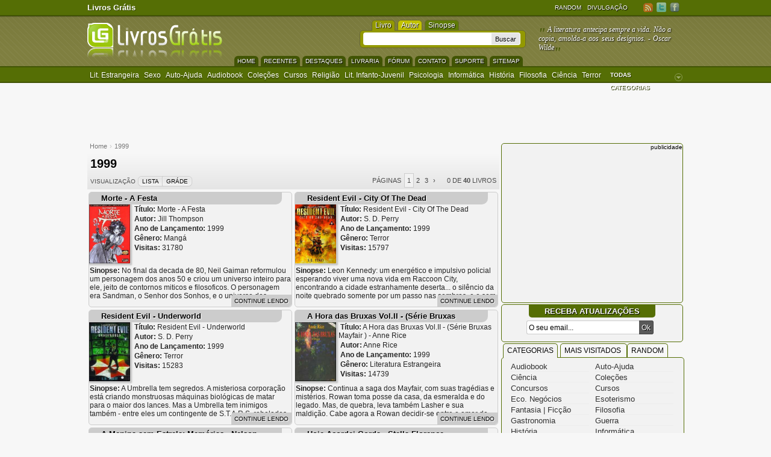

--- FILE ---
content_type: text/html; charset=UTF-8
request_url: https://www.elivrosgratis.com/tag/ano/1999.html
body_size: 10175
content:
<!DOCTYPE html PUBLIC "-//W3C//DTD XHTML 1.0 Strict//EN" "http://www.w3.org/TR/xhtml1/DTD/xhtml1-strict.dtd">
<html xmlns="http://www.w3.org/1999/xhtml" xml:lang="pt-br" lang="pt-br">
<head><meta name="MSSmartTagsPreventParsing" content="true" />
<meta name="robots" content="all" />
<meta name="revisit-after" content="1 days" />
<meta name="language" content="pt-br" />
<meta http-equiv="Content-Type" content="text/html; charset=UTF-8" />
<meta name="google-site-verification" content="zn-eQckfNcNrxiH6LkcOFHy06J6JA29Lg3PPqj4O9gM" /><link rel="canonical" href="https://www.elivrosgratis.com/dublados/portugues/1" />
<meta name="keywords" content="livros 1999,1999" />
<meta name="description" content="Todos os livros do autor(a) 1999." />
<title> 1999 | Livros Grátis</title>
<link rel="stylesheet" type="text/css" href="https://d1f8ipcjj3f1ts.cloudfront.net/elivrosgratis/v1/css/style.css" />
<link rel="shortcut icon" href="https://d1f8ipcjj3f1ts.cloudfront.net/elivrosgratis/v1/img/favicon.ico" type="image/x-icon" />
<script src="https://d1f8ipcjj3f1ts.cloudfront.net/elivrosgratis/v1/js/code.js"></script>
</head>
<body>
<div id="headerfix">
<div class="headg">
<div class="tophome"><a href="https://www.elivrosgratis.com" title="Livros Grátis">Livros Grátis</a></div>
<div class="topbar">
<ul>
<li><a href="https://www.elivrosgratis.com/random-.html" title="Random">Random</a>
<ul>
<li><a href="https://www.elivrosgratis.com/random-romance.html" title="Livros random de Romance">Romance</a></li>
<li><a href="https://www.elivrosgratis.com/random-fantasia.html" title="Livros random de Fantasia">Fantasia</a></li>
<li><a href="https://www.elivrosgratis.com/random-ficcao.html" title="Livros random de Ficção">Ficção</a></li>
</ul>
</li>
<li><a href="https://www.elivrosgratis.com/divulgacao.html" title="Divulgação">Divulgação</a></li>
</ul>
</div>
<div id="medias">
<ul>
<li><a href="http://feeds.feedburner.com/InLivrosRss" rel="external nofollow" title="Feed RSS" class="mrss">Feed RSS</a></li>
<li><a href="https://twitter.com/LivrosGratiss" rel="external nofollow" title="Twitter" class="mtwitter">Twitter</a></li>
<li><a href="http://fb.com/InLivros" rel="external nofollow" title="Facebook" class="mfacebook">Facebook</a></li>
</ul>
</div>
</div>
</div>
<div id="header">
<div id="header1">
<b id="logoin"><a href="https://www.elivrosgratis.com" title="Livros Grátis"><img src="https://d1f8ipcjj3f1ts.cloudfront.net/elivrosgratis/v1/img/logo.png" alt="Livros Grátis" /></a></b>
<div class="menuh">
<ul>
<li><a href="https://www.elivrosgratis.com" title="Home">Home</a></li>
<li><a href="https://www.elivrosgratis.com/recentes" title="Recentes">Recentes</a></li>
<li><a href="https://www.elivrosgratis.com/destaques" title="Destaques">Destaques</a></li>
<li><a href="http://www.lojalivros.net" title="Livraria">Livraria</a></li>
<li><a href="https://www.elivrosgratis.com" title="Fórum">Fórum</a></li>
<li><a href="https://www.elivrosgratis.com/contato.html" title="Contato">Contato</a></li>
<li><a href="https://www.elivrosgratis.com/suporte.html" title="Suporte">Suporte</a></li>
<li><a href="https://www.elivrosgratis.com/sitemap.html" title="sitemap">sitemap</a></li>
</ul>
</div>
<div id="formsearch"><div id="tabmainser">
<ul class="tabNavigation">
    <li id="tabch_1" class="selected"><a href="Javascript:void(0);" onclick="javascript:setSearchOptions(1);"><label for="inputslivro">Livro</label></a></li>
    <li id="tabch_2"><a href="Javascript:void(0);" onclick="javascript:setSearchOptions(2);"><label for="inputsautor">Autor</label></a></li>
    <li id="tabch_3"><a href="Javascript:void(0);" onclick="javascript:setSearchOptions(3);"><label for="inputssinopse">Sinopse</label></a></li>
</ul>
<div id="taboption">
<form action="https://www.elivrosgratis.com/busca.php">
<fieldset>
<input type="hidden" id="searchopt" name="b" value="livro" />
<input type="text" id="inputslivro" name="q" size="20" class ="autolivro" />
<input type="hidden" id="inputsautor" name="" size="20" class ="autoautor" />
<input type="hidden" id="inputssinopse" name="" size="20" />
<input type="submit" class="buttombusca" value="Buscar" /></fieldset>
</form>
</div>
</div>
</div>
<div id="randomquote"><p>A literatura antecipa sempre a vida. Não a copia, amolda-a aos seus desígnios. - <a href="http://www.livrosgratis.net/tag/autor/oscar+wilde.html" title="Oscar Wilde">Oscar Wilde</a></p></div>
</div>
</div>
<div id="menucgeral">
<div class="menuc">
<ul>
<li><a href="https://www.elivrosgratis.com/categoria/22-lit-estrangeira" title="Literatura Estrangeira">Lit. Estrangeira</a></li>
<li><a href="https://www.elivrosgratis.com/categoria/30-sexo" title="Sexo">Sexo</a></li>
<li><a href="https://www.elivrosgratis.com/categoria/33-auto-ajuda" title="Auto-ajuda">Auto-ajuda</a></li>
<li><a href="https://www.elivrosgratis.com/categoria/17-audiobook" title="Audiobook">Audiobook</a></li>
<li><a href="https://www.elivrosgratis.com/categoria/40-colecoes" title="Coleções">Coleções</a></li>
<li><a href="https://www.elivrosgratis.com/categoria/51-cursos" title="Cursos">Cursos</a></li>
<li><a href="https://www.elivrosgratis.com/categoria/32-religiao" title="Religião">Religião</a></li>
<li><a href="https://www.elivrosgratis.com/categoria/37-lit-infanto-juvenil" title="Literatura Infanto-Juvenil">Lit. Infanto-Juvenil</a></li>
<li><a href="https://www.elivrosgratis.com/categoria/14-psicologia" title="Psicologia">Psicologia</a></li>
<li><a href="https://www.elivrosgratis.com/categoria/13-informatica" title="Informática">Informática</a></li>
<li><a href="https://www.elivrosgratis.com/categoria/23-historia" title="História">História</a></li>
<li><a href="https://www.elivrosgratis.com/categoria/39-filosofia" title="Filosofia">Filosofia</a></li>
<li><a href="https://www.elivrosgratis.com/categoria/38-ciencia" title="Ciência">Ciência</a></li>
<li><a href="https://www.elivrosgratis.com/categoria/27-terror" title="Terror">Terror</a></li>
</ul>
<div id="allcatcontainer">
<a href="#" id="allcatbactive"><span>Todas categorias</span></a>
<div class="clear"></div>
<div id="allcatsbox">
<div id="allcatscontent">
<div class="menuallcat">
<ul>
<li><a href="https://www.elivrosgratis.com/categoria/17-audiobook">Audiobook</a></li><li><a href="https://www.elivrosgratis.com/categoria/33-autoajuda">Auto-Ajuda</a></li><li><a href="https://www.elivrosgratis.com/categoria/38-ciencia">Ciência</a></li><li><a href="https://www.elivrosgratis.com/categoria/40-colecoes">Coleções</a></li><li><a href="https://www.elivrosgratis.com/categoria/48-concursos">Concursos</a></li><li><a href="https://www.elivrosgratis.com/categoria/51-cursos">Cursos</a></li><li><a href="https://www.elivrosgratis.com/categoria/34-eco-negocios">Eco. Negócios</a></li><li><a href="https://www.elivrosgratis.com/categoria/44-esoterismo">Esoterismo</a></li><li><a href="https://www.elivrosgratis.com/categoria/24-fantasia">Fantasia | Ficção</a></li><li><a href="https://www.elivrosgratis.com/categoria/39-filosofia">Filosofia</a></li><li><a href="https://www.elivrosgratis.com/categoria/43-gastronomia">Gastronomia</a></li><li><a href="https://www.elivrosgratis.com/categoria/29-guerra">Guerra</a></li><li><a href="https://www.elivrosgratis.com/categoria/23-historia">História</a></li><li><a href="https://www.elivrosgratis.com/categoria/13-informatica">Informática</a></li><li><a href="https://www.elivrosgratis.com/categoria/15-ingles">Inglês</a></li><li><a href="https://www.elivrosgratis.com/categoria/35-linguistica">Linguística</a></li><li><a href="https://www.elivrosgratis.com/categoria/22-lit-estrangeira">Lit. Estrangeira</a><ul><li><a href="https://www.elivrosgratis.com/categoria/lit-estrangeira/49-ficcao">Ficção</a></li></ul><ul><li><a href="https://www.elivrosgratis.com/categoria/lit-estrangeira/50-romance">Romance</a></li></ul><ul><li><a href="https://www.elivrosgratis.com/categoria/lit-estrangeira/52-policial">Policial</a></li></ul></li><li><a href="https://www.elivrosgratis.com/categoria/37-lit-infanto-juvenil">Lit. Infanto-Juvenil</a></li><li><a href="https://www.elivrosgratis.com/categoria/10-lit-nacional">Lit. Nacional</a><ul><li><a href="https://www.elivrosgratis.com/categoria/lit-nacional/53-romance">Romance</a></li></ul><ul><li><a href="https://www.elivrosgratis.com/categoria/lit-nacional/54-iccao">Ficção</a></li></ul><ul><li><a href="https://www.elivrosgratis.com/categoria/lit-nacional/55-poesia">Poesia</a></li></ul><ul><li><a href="https://www.elivrosgratis.com/categoria/lit-nacional/56-biografias">Biografias</a></li></ul></li><li><a href="https://www.elivrosgratis.com/categoria/12-mangas">Mangás</a></li><li><a href="https://www.elivrosgratis.com/categoria/18-manuais">Manuais</a></li><li><a href="https://www.elivrosgratis.com/categoria/46-matematica">Matemática</a></li><li><a href="https://www.elivrosgratis.com/categoria/47-medicina">Medicina</a></li><li><a href="https://www.elivrosgratis.com/categoria/28-musica">Música</a></li><li><a href="https://www.elivrosgratis.com/categoria/25-outros">Outros</a></li><li><a href="https://www.elivrosgratis.com/categoria/41-politica">Política</a></li><li><a href="https://www.elivrosgratis.com/categoria/14-psicologia">Psicologia</a></li><li><a href="https://www.elivrosgratis.com/categoria/36-quadrinhos">Quadrinhos</a></li><li><a href="https://www.elivrosgratis.com/categoria/32-religiao">Religião</a></li><li><a href="https://www.elivrosgratis.com/categoria/26-revistas">Revistas</a></li><li><a href="https://www.elivrosgratis.com/categoria/31-saude">Saúde</a></li><li><a href="https://www.elivrosgratis.com/categoria/30-sexo">Sexo</a></li><li><a href="https://www.elivrosgratis.com/categoria/27-terror">Terror</a></li><li><a href="https://www.elivrosgratis.com/categoria/16-tutorial-geral">Tutoriais Geral</a></li><li><a href="https://www.elivrosgratis.com/categoria/42-vestibular">Vestibular</a></li></ul>
<div class="clear"></div></div>
</div>
</div>
</div>
</div>
</div>
<div style="width:728px; height:90px; margin:3px auto;">
<!-- Banner Name: - 728top -->
<script id='afl_3602' type='text/javascript'>
var banner=document.createElement('script'), url=document.URL;
banner.type='text/javascript'; banner.async=true;
banner.src='https://banner-print.public.afiliados.com.br/api/v1/banners/print?banner=3602&url='+url;
document.write(banner.outerHTML);
</script>
</div>
<div class="wrap">
<div id="content">
<div id="breadcrumb">
<a href="https://www.elivrosgratis.com" title="Livros Grátis">Home</a>&rsaquo;<a href="https://www.elivrosgratis.com/tag/autor/1999.html" title="1999">1999</a>


        </div>



<div id="ordercat">
<div class="titlecat">



<h1>1999</h1></div>

<div class="itemsshow">0 de <b>40</b> livros</div>
<div class="pagetopcontrol"><div id="paginationtop"> <p>Páginas</p> <span class="current">1</span><a href="https://www.elivrosgratis.com/busca.php?b=ano&q=1999&l=2">2</a><a href="https://www.elivrosgratis.com/busca.php?b=ano&q=1999&l=3">3</a><a class="ultlink" href="https://www.elivrosgratis.com/busca.php?b=ano&q=1999&l=2">&rsaquo;</a></div>                     
</div>
<div class="orderoptions">
<div id="navlistgrid"><p>Visualização</p>
		<a href="#" id="list">Lista</a>
		<a href="#" id="grid">Gráde</a>
	</div>


	
</div>






<div class="clear"></div>
</div>





<div id="glistbooks">
                    <div class="bookli">
<div class="title"><a href="https://www.elivrosgratis.com/livro/39/morte-a-festa.html" title="Morte - A Festa">Morte - A Festa</a></div>
<div class="catimagem">
<a href="https://www.elivrosgratis.com/livro/39/morte-a-festa.html" title="Morte - A Festa"><img src="https://imagens.elivrosgratis.com/capas/Morte_a_festa_Neil%20Gaiman_thumb.jpg" width="68" height="98" alt="Morte - A Festa" /></a>
</div>
<div class="divinfocat">
<div class="catinfos"><strong>Título:</strong> Morte - A Festa</div>
<div class="catinfos"><strong>Autor:</strong> Jill Thompson</div>
<div class="catinfos"><strong>Ano de Lançamento:</strong> 1999</div>
<div class="catinfos"><strong>Gênero:</strong> Mangá</div>
<div class="catinfos"><strong>Visitas:</strong> 31780</div>
</div>
<div class="catinfosinopse"><b>Sinopse:</b>
No final da decada de 80, Neil Gaiman reformulou um personagem dos anos 50 e criou um universo inteiro para ele, jeito de contornos miticos e filosoficos. O personagem era Sandman, o Senhor dos Sonhos, e o universo dos Perpetuos, que se tornaram o principal mundo da linha de quadrinhos Vertigo. E agora esse mesmo universo é revisitado por Jill Thompson, no manga "Morte - A Festa", da Editora Conrad.
O traço mangá de Jill Thompson funciona...
</div>
<span class="conread"><a href="https://www.elivrosgratis.com/livro/39/morte-a-festa.html" title="">Continue lendo</a></span>
</div><div class="bookli">
<div class="title"><a href="https://www.elivrosgratis.com/livro/85/resident-evil---city-of-the-dead.html" title="Resident Evil - City Of The Dead">Resident Evil - City Of The Dead</a></div>
<div class="catimagem">
<a href="https://www.elivrosgratis.com/livro/85/resident-evil---city-of-the-dead.html" title="Resident Evil - City Of The Dead"><img src="https://imagens.elivrosgratis.com/capas/250px-City_of_the_Dead.JPG" width="68" height="98" alt="Resident Evil - City Of The Dead" /></a>
</div>
<div class="divinfocat">
<div class="catinfos"><strong>Título:</strong> Resident Evil - City Of The Dead</div>
<div class="catinfos"><strong>Autor:</strong> S. D. Perry</div>
<div class="catinfos"><strong>Ano de Lançamento:</strong> 1999</div>
<div class="catinfos"><strong>Gênero:</strong> Terror</div>
<div class="catinfos"><strong>Visitas:</strong> 15797</div>
</div>
<div class="catinfosinopse"><b>Sinopse:</b>
Leon Kennedy: um energético e impulsivo policial esperando viver uma nova vida em Raccoon City, encontrando a cidade estranhamente deserta... o silêncio da noite quebrado somente por um passo nas sombras, e o som de alguma coisa próxima....

Claire Redfield: a desembaraçada porém imprudente irmã mais nova de Chris Redfield, um dos desaparecidos antigos membros da unidade especial da R.P.D., S.T.A.R.S.. Claire veio a Raccoon para...
</div>
<span class="conread"><a href="https://www.elivrosgratis.com/livro/85/resident-evil---city-of-the-dead.html" title="">Continue lendo</a></span>
</div><div class="bookli">
<div class="title"><a href="https://www.elivrosgratis.com/livro/86/resident-evil-underworld.html" title="Resident Evil - Underworld">Resident Evil - Underworld</a></div>
<div class="catimagem">
<a href="https://www.elivrosgratis.com/livro/86/resident-evil-underworld.html" title="Resident Evil - Underworld"><img src="https://imagens.elivrosgratis.com/capas/250px-Underworld_t.jpg" width="68" height="98" alt="Resident Evil - Underworld" /></a>
</div>
<div class="divinfocat">
<div class="catinfos"><strong>Título:</strong> Resident Evil - Underworld</div>
<div class="catinfos"><strong>Autor:</strong> S. D. Perry</div>
<div class="catinfos"><strong>Ano de Lançamento:</strong> 1999</div>
<div class="catinfos"><strong>Gênero:</strong> Terror</div>
<div class="catinfos"><strong>Visitas:</strong> 15283</div>
</div>
<div class="catinfosinopse"><b>Sinopse:</b>
A Umbrella tem segredos. A misteriosa corporação está criando monstruosas máquinas biológicas de matar para o maior dos lances. Mas a Umbrella tem inimigos também - entre eles um contingente de S.T.A.R.S. rebelados, antigos membros da unidade paramilitar que a Umbrella ajudou a criar.

A Umbrella tem segredos. Apesar de seu vasto poder a companhia passou a perder o controle de seus laboratórios escondidos, pouco a pouco, um laboratório...
</div>
<span class="conread"><a href="https://www.elivrosgratis.com/livro/86/resident-evil-underworld.html" title="">Continue lendo</a></span>
</div><div class="bookli">
<div class="title"><a href="https://www.elivrosgratis.com/livro/195/A-Hora-das-Bruxas-II---Anne-Rice.html" title="A Hora das Bruxas Vol.II - (Série Bruxas Mayfair ) - Anne Rice">A Hora das Bruxas Vol.II - (Série Bruxas Mayfair ) - Anne Rice</a></div>
<div class="catimagem">
<a href="https://www.elivrosgratis.com/livro/195/A-Hora-das-Bruxas-II---Anne-Rice.html" title="A Hora das Bruxas Vol.II - (Série Bruxas Mayfair ) - Anne Rice"><img src="https://imagens.elivrosgratis.com/capas/hora_das_bruvasVol.2_t.jpg" width="68" height="98" alt="A Hora das Bruxas Vol.II - (Série Bruxas Mayfair ) - Anne Rice" /></a>
</div>
<div class="divinfocat">
<div class="catinfos"><strong>Título:</strong> A Hora das Bruxas Vol.II - (Série Bruxas Mayfair ) - Anne Rice</div>
<div class="catinfos"><strong>Autor:</strong> Anne Rice</div>
<div class="catinfos"><strong>Ano de Lançamento:</strong> 1999</div>
<div class="catinfos"><strong>Gênero:</strong> Literatura Estrangeira</div>
<div class="catinfos"><strong>Visitas:</strong> 14739</div>
</div>
<div class="catinfosinopse"><b>Sinopse:</b>
Continua a saga dos Mayfair, com suas tragédias e mistérios. Rowan toma posse da casa, da esmeralda e do legado. Mas, de quebra, leva também Lasher e sua maldição. Cabe agora a Rowan decidir-se entre o amor de Michael Curry e a sedução desse ser poderoso que quer ficar nesse mundo para sempre...
</div>
<span class="conread"><a href="https://www.elivrosgratis.com/livro/195/A-Hora-das-Bruxas-II---Anne-Rice.html" title="">Continue lendo</a></span>
</div><div class="bookli">
<div class="title"><a href="https://www.elivrosgratis.com/livro/215/a-menina-sem-estrela-memorias-nelson-rodrigues.html" title="A Menina sem Estrela: Memórias - Nelson Rodrigues">A Menina sem Estrela: Memórias - Nelson Rodrigues</a></div>
<div class="catimagem">
<a href="https://www.elivrosgratis.com/livro/215/a-menina-sem-estrela-memorias-nelson-rodrigues.html" title="A Menina sem Estrela: Memórias - Nelson Rodrigues"><img src="https://imagens.elivrosgratis.com/capas/a_menina_sem_estrela.jpg" width="68" height="98" alt="A Menina sem Estrela: Memórias" /></a>
</div>
<div class="divinfocat">
<div class="catinfos"><strong>Título:</strong> A Menina sem Estrela: Memórias</div>
<div class="catinfos"><strong>Autor:</strong> Nelson Rodrigues</div>
<div class="catinfos"><strong>Ano de Lançamento:</strong> 1999</div>
<div class="catinfos"><strong>Gênero:</strong> Literatura Nacional</div>
<div class="catinfos"><strong>Visitas:</strong> 14196</div>
</div>
<div class="catinfosinopse"><b>Sinopse:</b>
As reminiscências "do passado, do presente, do futuro e de várias alucinações" aparecem pela primeira vez integralmente num volume só, com seus oitenta capítulos. Eles formam o creme do memorialismo rodriguiano....
</div>
<span class="conread"><a href="https://www.elivrosgratis.com/livro/215/a-menina-sem-estrela-memorias-nelson-rodrigues.html" title="">Continue lendo</a></span>
</div><div class="bookli">
<div class="title"><a href="https://www.elivrosgratis.com/download/216/Hoje-Acordei-Gorda---Stella-Florence.html" title="Hoje Acordei Gorda - Stella Florence">Hoje Acordei Gorda - Stella Florence</a></div>
<div class="catimagem">
<a href="https://www.elivrosgratis.com/download/216/Hoje-Acordei-Gorda---Stella-Florence.html" title="Hoje Acordei Gorda - Stella Florence"><img src="https://imagens.elivrosgratis.com/capas/hoje_acordei_gorda_t.jpg" width="68" height="98" alt="Hoje Acordei Gorda - Stella Florence" /></a>
</div>
<div class="divinfocat">
<div class="catinfos"><strong>Título:</strong> Hoje Acordei Gorda - Stella Florence</div>
<div class="catinfos"><strong>Autor:</strong> Stella Florence</div>
<div class="catinfos"><strong>Ano de Lançamento:</strong> 1999</div>
<div class="catinfos"><strong>Visitas:</strong> 13512</div>
</div>
<div class="catinfosinopse"><b>Sinopse:</b>
Os contos que tratam do tema-tabu para muitas mulheres do fim do século. A preocupação com a balança. De forma bem-humorada a autora passeia pelas neuroses que acompanham os gordinhos e os que se acham gordinhos....
</div>
<span class="conread"><a href="https://www.elivrosgratis.com/download/216/Hoje-Acordei-Gorda---Stella-Florence.html" title="">Continue lendo</a></span>
</div><div class="bookli">
<div class="title"><a href="https://www.elivrosgratis.com/livro/222/e-agora-ou-nunca-marian-keyes.html" title="É Agora... ou Nunca - Marian Keyes">É Agora... ou Nunca - Marian Keyes</a></div>
<div class="catimagem">
<a href="https://www.elivrosgratis.com/livro/222/e-agora-ou-nunca-marian-keyes.html" title="É Agora... ou Nunca - Marian Keyes"><img src="https://imagens.elivrosgratis.com/capas/e-agora-ou-nunca-marian-keyes_thumbsmall.jpg" width="68" height="98" alt="É Agora... ou Nunca" /></a>
</div>
<div class="divinfocat">
<div class="catinfos"><strong>Título:</strong> É Agora... ou Nunca</div>
<div class="catinfos"><strong>Autor:</strong> Marian Keyes</div>
<div class="catinfos"><strong>Ano de Lançamento:</strong> 1999</div>
<div class="catinfos"><strong>Gênero:</strong> Romance</div>
<div class="catinfos"><strong>Visitas:</strong> 17955</div>
</div>
<div class="catinfosinopse"><b>Sinopse:</b>
Tara, Katherine e Fintan são amigos inseparáveis. Nascidos no interior da Irlanda, partiram juntos para Londres e se deram muito bem profissionalmente, pelo menos. Pois, nas grandes cidades, o mercado amoroso está saturadíssimo! E os corações dos três, todos na faixa dos trinta e poucos anos, podem não agüentar: o de Tara já se partiu, o de Katherine está prestes congelar e o de Fintan pode até parar de bater. É chegada então...
</div>
<span class="conread"><a href="https://www.elivrosgratis.com/livro/222/e-agora-ou-nunca-marian-keyes.html" title="">Continue lendo</a></span>
</div><div class="bookli">
<div class="title"><a href="https://www.elivrosgratis.com/livro/230/o-ultimo-dia--glenn-kleier.html" title="O Último Dia - Glenn Kleier">O Último Dia - Glenn Kleier</a></div>
<div class="catimagem">
<a href="https://www.elivrosgratis.com/livro/230/o-ultimo-dia--glenn-kleier.html" title="O Último Dia - Glenn Kleier"><img src="https://imagens.elivrosgratis.com/capas/ultimo_diacp.jpg" width="68" height="98" alt="O Último Dia - Glenn Kleier" /></a>
</div>
<div class="divinfocat">
<div class="catinfos"><strong>Título:</strong> O Último Dia - Glenn Kleier</div>
<div class="catinfos"><strong>Autor:</strong> Glenn Kleier</div>
<div class="catinfos"><strong>Ano de Lançamento:</strong> 1999</div>
<div class="catinfos"><strong>Gênero:</strong> Literatura Estrangeira</div>
<div class="catinfos"><strong>Visitas:</strong> 12139</div>
</div>
<div class="catinfosinopse"><b>Sinopse:</b>
Na noite de Natal de 1999, uma chuva de fogo destrói instalações científicas no deserto. No ano novo, um terremoto abala Jerusalém. Seria o final dos tempos? No "Último Dia", surge uma bela e poderosa mulher que terá o destino da Terra em suas mãos.	
...
</div>
<span class="conread"><a href="https://www.elivrosgratis.com/livro/230/o-ultimo-dia--glenn-kleier.html" title="">Continue lendo</a></span>
</div><div class="bookli">
<div class="title"><a href="https://www.elivrosgratis.com/livro/321/a-casa-dos-budas-ditosos-luxuria--joao-ubaldo-ribeiro.html" title="A Casa dos Budas Ditosos: Luxúria - João Ubaldo Ribeiro">A Casa dos Budas Ditosos: Luxúria - João Ubaldo Ribeiro</a></div>
<div class="catimagem">
<a href="https://www.elivrosgratis.com/livro/321/a-casa-dos-budas-ditosos-luxuria--joao-ubaldo-ribeiro.html" title="A Casa dos Budas Ditosos: Luxúria - João Ubaldo Ribeiro"><img src="https://imagens.elivrosgratis.com/capas/luxuria_a_casa_dos_budas_ditosos_thumb.jpg" width="68" height="98" alt="A Casa dos Budas Ditosos: Luxúria - João Ubaldo Ribeiro" /></a>
</div>
<div class="divinfocat">
<div class="catinfos"><strong>Título:</strong> A Casa dos Budas Ditosos: Luxúria - João Ubaldo Ribeiro</div>
<div class="catinfos"><strong>Autor:</strong> João Ubaldo Ribeiro</div>
<div class="catinfos"><strong>Ano de Lançamento:</strong> 1999</div>
<div class="catinfos"><strong>Gênero:</strong> Literatura Nacional</div>
<div class="catinfos"><strong>Visitas:</strong> 21075</div>
</div>
<div class="catinfosinopse"><b>Sinopse:</b>
Quando vários jornais anunciaram que João Ubaldo Ribeiro estava escrevendo um romance sobre a luxúria, para a coleção Plenos Pecados, da Editora Objetiva, o escritor foi surpreendido com um misterioso pacote em sua portaria. Eram os originais de A Casa dos Budas Ditosos, livro que ele agora publica, permitindo a seus leitores conhecerem uma personagem fascinante e excepcional em todos os sentidos: CLB, uma mulher de 68 anos, nascida...
</div>
<span class="conread"><a href="https://www.elivrosgratis.com/livro/321/a-casa-dos-budas-ditosos-luxuria--joao-ubaldo-ribeiro.html" title="">Continue lendo</a></span>
</div><div class="bookli">
<div class="title"><a href="https://www.elivrosgratis.com/livro/363/psicologias-uma-introducao-ao-estudo-de-psicologia-odair-furtado.html" title="Psicologias: uma Introdução ao Estudo de Psicologia - Odair Furtado">Psicologias: uma Introdução ao Estudo de Psicologia - Odair Furtado</a></div>
<div class="catimagem">
<a href="https://www.elivrosgratis.com/livro/363/psicologias-uma-introducao-ao-estudo-de-psicologia-odair-furtado.html" title="Psicologias: uma Introdução ao Estudo de Psicologia - Odair Furtado"><img src="https://imagens.elivrosgratis.com/capas/psicologias_uma_introducao_t.jpg" width="68" height="98" alt="Psicologias: uma Introdução ao Estudo de Psicologia - Odair Furtado" /></a>
</div>
<div class="divinfocat">
<div class="catinfos"><strong>Título:</strong> Psicologias: uma Introdução ao Estudo de Psicologia - Odair Furtado</div>
<div class="catinfos"><strong>Autor:</strong> Odair Furtado / Maria De Lourdes</div>
<div class="catinfos"><strong>Ano de Lançamento:</strong> 1999</div>
<div class="catinfos"><strong>Gênero:</strong> Psicologia</div>
<div class="catinfos"><strong>Visitas:</strong> 52259</div>
</div>
<div class="catinfosinopse"><b>Sinopse:</b>
Livro introdutório que apresenta os aspectos básicos desta ciência: a história, as abordagens teóricas, os temas básicos, as áreas de conhecimento e as principais características da profissão.
Psicologia: Introdução ao Estudo de Psicologia. Ensino. Estudo. Ciências Psicológica. Panorama Histórico da Psicologia. Behaviorismo. Gestalt. Psicanálise. Sigmund Freud (1856-1939). Psicologia do Desenvolvimento. Jean Piaget (1896-1980)....
</div>
<span class="conread"><a href="https://www.elivrosgratis.com/livro/363/psicologias-uma-introducao-ao-estudo-de-psicologia-odair-furtado.html" title="">Continue lendo</a></span>
</div><div class="bookli">
<div class="title"><a href="https://www.elivrosgratis.com/livro/367/linguagem-do-corpo-aprenda-a-ouvi-lo-para-uma-vida-saudavel.html" title="Linguagem do Corpo: Aprenda a Ouvi-Lo para uma Vida Saudável">Linguagem do Corpo: Aprenda a Ouvi-Lo para uma Vida Saudável</a></div>
<div class="catimagem">
<a href="https://www.elivrosgratis.com/livro/367/linguagem-do-corpo-aprenda-a-ouvi-lo-para-uma-vida-saudavel.html" title="Linguagem do Corpo: Aprenda a Ouvi-Lo para uma Vida Saudável"><img src="https://imagens.elivrosgratis.com/capas/liguagem_do_corpo_t.jpg" width="68" height="98" alt="Linguagem do Corpo: Aprenda a Ouvi-Lo para uma Vida Saudável" /></a>
</div>
<div class="divinfocat">
<div class="catinfos"><strong>Título:</strong> Linguagem do Corpo: Aprenda a Ouvi-Lo para uma Vida Saudável</div>
<div class="catinfos"><strong>Autor:</strong> Cristina Cairo</div>
<div class="catinfos"><strong>Ano de Lançamento:</strong> 1999</div>
<div class="catinfos"><strong>Gênero:</strong> Psicologia</div>
<div class="catinfos"><strong>Visitas:</strong> 28322</div>
</div>
<div class="catinfosinopse"><b>Sinopse:</b>
Esse livro revela dicas e soluções para os problemas relacionados ao corpo. Cristina Cairo defende uma análise de que corpo e mente estão interligados. Para ter um corpo saudável as pessoas precisam estar bem fisicamente e espiritualmente. A terapeuta ainda revela que as maiorias das doenças são causadas pelo stress psicológico o que acaba refletindo na própria matéria. Para que isso não aconteça é preciso o equilíbrio entre...
</div>
<span class="conread"><a href="https://www.elivrosgratis.com/livro/367/linguagem-do-corpo-aprenda-a-ouvi-lo-para-uma-vida-saudavel.html" title="">Continue lendo</a></span>
</div><div class="bookli">
<div class="title"><a href="https://www.elivrosgratis.com/livro/368/inteligencia-multifocal-augusto-cury.html" title="Inteligência Multifocal - Augusto Cury">Inteligência Multifocal - Augusto Cury</a></div>
<div class="catimagem">
<a href="https://www.elivrosgratis.com/livro/368/inteligencia-multifocal-augusto-cury.html" title="Inteligência Multifocal - Augusto Cury"><img src="https://imagens.elivrosgratis.com/capas/inteligencia_multifocal_t.jpg" width="68" height="98" alt="Inteligência Multifocal " /></a>
</div>
<div class="divinfocat">
<div class="catinfos"><strong>Título:</strong> Inteligência Multifocal </div>
<div class="catinfos"><strong>Autor:</strong> Augusto Cury</div>
<div class="catinfos"><strong>Ano de Lançamento:</strong> 1999</div>
<div class="catinfos"><strong>Gênero:</strong> Psicologia</div>
<div class="catinfos"><strong>Visitas:</strong> 28808</div>
</div>
<div class="catinfosinopse"><b>Sinopse:</b>
O estereótipo da estética, a moda, a tecnologia, o consumismo e a cotação do dólar e das ações nas bolsas de valores são prioridades da vida moderna que limitam o ser humano a pensar apenas em si mesmo e nos seus afazeres. Vivendo nesse mundo, as pessoas não conseguem aprender a se interiorizar, a trabalhar suas perdas e frustrações e a se colocar no lugar do outro e perceber suas dores e necessidades psicossociais. Inteligência...
</div>
<span class="conread"><a href="https://www.elivrosgratis.com/livro/368/inteligencia-multifocal-augusto-cury.html" title="">Continue lendo</a></span>
</div><div class="bookli">
<div class="title"><a href="https://www.elivrosgratis.com/livro/429/enquanto-o-amor-nao-vem-iyanla-vanzant.html" title="Enquanto o Amor Não Vem - Iyanla Vanzant">Enquanto o Amor Não Vem - Iyanla Vanzant</a></div>
<div class="catimagem">
<a href="https://www.elivrosgratis.com/livro/429/enquanto-o-amor-nao-vem-iyanla-vanzant.html" title="Enquanto o Amor Não Vem - Iyanla Vanzant"><img src="https://imagens.elivrosgratis.com/capas/enquanto_o_amor_nao_vem_t.jpg" width="68" height="98" alt="Enquanto o Amor Não Vem" /></a>
</div>
<div class="divinfocat">
<div class="catinfos"><strong>Título:</strong> Enquanto o Amor Não Vem</div>
<div class="catinfos"><strong>Autor:</strong> Iyanla Vanzant</div>
<div class="catinfos"><strong>Ano de Lançamento:</strong> 1999</div>
<div class="catinfos"><strong>Gênero:</strong> Auto-Ajuda, Desenvolvimento Humano</div>
<div class="catinfos"><strong>Visitas:</strong> 26749</div>
</div>
<div class="catinfosinopse"><b>Sinopse:</b>
A obra segue a mesma fórmula da maioria dos livros de auto-ajuda que falam de amor. Iyanla Vanzant tenta ensinar você a se encontrar para que possa, a partir daí, conhecer o seu amor verdadeiro.

Opção de Download Retirada a pedido do autor(a) e ou editora....
</div>
<span class="conread"><a href="https://www.elivrosgratis.com/livro/429/enquanto-o-amor-nao-vem-iyanla-vanzant.html" title="">Continue lendo</a></span>
</div><div class="bookli">
<div class="title"><a href="https://www.elivrosgratis.com/download/530/viagem-ao-brasil-1865-1866-.html" title="Viagem ao Brasil (1865 1866)">Viagem ao Brasil (1865 1866)</a></div>
<div class="catimagem">
<a href="https://www.elivrosgratis.com/download/530/viagem-ao-brasil-1865-1866-.html" title="Viagem ao Brasil (1865 1866)"><img src="https://imagens.elivrosgratis.com/capas/Download.Viagem.ao.Brasil.www.LivrosGratis.net.jpg" width="68" height="98" alt="Viagem ao Brasil (1865 1866)" /></a>
</div>
<div class="divinfocat">
<div class="catinfos"><strong>Título:</strong> Viagem ao Brasil (1865 1866)</div>
<div class="catinfos"><strong>Autor:</strong> Luís Agassiz</div>
<div class="catinfos"><strong>Ano de Lançamento:</strong> 1999</div>
<div class="catinfos"><strong>Gênero:</strong> História</div>
<div class="catinfos"><strong>Visitas:</strong> 13040</div>
</div>
<div class="catinfosinopse"><b>Sinopse:</b>
O Gulf-Stream – Peixes-voadores – Resoluções aclamadas a bordo do
Colorado – Estrada de Ferro D. Pedro II – Permanência dos traços
característicos nas diferentes espécies humanas – Itinerário das explorações
isoladas feitas por diversos membros da expedição – “Nota sobre a
geologia do Amazonas” – Trechos da correspondência de Agassiz sobre
a sua viagem ao Brasil.
No inverno de 1864-1865, senti a saúde...
</div>
<span class="conread"><a href="https://www.elivrosgratis.com/download/530/viagem-ao-brasil-1865-1866-.html" title="">Continue lendo</a></span>
</div><div class="bookli">
<div class="title"><a href="https://www.elivrosgratis.com/livro/670/retrato-de-meu-coracao-patricia-cabot.html" title="Retrato de meu coração - Patricia cabot">Retrato de meu coração - Patricia cabot</a></div>
<div class="catimagem">
<a href="https://www.elivrosgratis.com/livro/670/retrato-de-meu-coracao-patricia-cabot.html" title="Retrato de meu coração - Patricia cabot"><img src="https://imagens.elivrosgratis.com/capas/Retrato.de.meu.coracao-Patricia.cabot-LivrosGratis.net_t.jpg" width="68" height="98" alt="Retrato de meu coração - Patricia cabot" /></a>
</div>
<div class="divinfocat">
<div class="catinfos"><strong>Título:</strong> Retrato de meu coração - Patricia cabot</div>
<div class="catinfos"><strong>Autor:</strong> Patricia Cabot</div>
<div class="catinfos"><strong>Ano de Lançamento:</strong> 1999</div>
<div class="catinfos"><strong>Gênero:</strong> Literatura Estrangeira </div>
<div class="catinfos"><strong>Visitas:</strong> 21053</div>
</div>
<div class="catinfosinopse"><b>Sinopse:</b>
Jeremy, duque de Rawlings, é expulso de Oxford após matar um homem durante um duelo. Tal feito não deveria surpreender a ninguém uma vez que já fora expulso do Eton e Harrow anteriormente. Quando Jeremy reencontra sua amiga da infância, Maggie Herber, depois de anos, acaba comprometendo-a. Embora ela sempre tenha amado Jeremy, não deseja ter relação alguma com o homem frívolo no qual se tornou. Em vez de aceitar sua oferta de casamento,...
</div>
<span class="conread"><a href="https://www.elivrosgratis.com/livro/670/retrato-de-meu-coracao-patricia-cabot.html" title="">Continue lendo</a></span>
</div><div class="bookli">
<div class="title"><a href="https://www.elivrosgratis.com/livro/904/o-diario-da-nossa-paixao-the-notebook-nicholas-sparks.html" title="O Diário Da Nossa Paixão (The Notebook) - Nicholas Sparks">O Diário Da Nossa Paixão (The Notebook) - Nicholas Sparks</a></div>
<div class="catimagem">
<a href="https://www.elivrosgratis.com/livro/904/o-diario-da-nossa-paixao-the-notebook-nicholas-sparks.html" title="O Diário Da Nossa Paixão (The Notebook) - Nicholas Sparks"><img src="https://imagens.elivrosgratis.com/capas/the-notebook_t.jpg" width="68" height="98" alt="O Diário Da Nossa Paixão (The Notebook) - Nicholas Sparks" /></a>
</div>
<div class="divinfocat">
<div class="catinfos"><strong>Título:</strong> O Diário Da Nossa Paixão (The Notebook) - Nicholas Sparks</div>
<div class="catinfos"><strong>Autor:</strong> Nicholas Sparks</div>
<div class="catinfos"><strong>Ano de Lançamento:</strong> 1999</div>
<div class="catinfos"><strong>Gênero:</strong> Literatura Estrangeira</div>
<div class="catinfos"><strong>Visitas:</strong> 39578</div>
</div>
<div class="catinfosinopse"><b>Sinopse:</b>
Nicholas Sparks fez mais uma vez chorar os seus leitores ao lerem o seu livro ?Diário da nossa paixão?. Mais uma história que nos sensibiliza e que nos toca o coração, escrita por um homem que tem fama de acabar lindas histórias com um fim trágico. 
Sparks começa a história com dois idosos, um homem e uma mulher, num lar da 3ª idade. O homem conta uma história aquela mulher, história essa que foi escrita e guardada no livro...
</div>
<span class="conread"><a href="https://www.elivrosgratis.com/livro/904/o-diario-da-nossa-paixao-the-notebook-nicholas-sparks.html" title="">Continue lendo</a></span>
</div>       
     
                  
</div>
                    
                    
                    

 <div class="clear"></div>

                    
                    
<div id="pagination"> <p>Páginas</p><span class="disabled">&lsaquo; Anterior</span><span class="current">1</span><a href="https://www.elivrosgratis.com/busca.php?b=ano&q=1999&l=2">2</a><a href="https://www.elivrosgratis.com/busca.php?b=ano&q=1999&l=3">3</a><a class="ultlink" href="https://www.elivrosgratis.com/busca.php?b=ano&q=1999&l=2">Próxima &rsaquo;</a></div>                     
         
                    
                    
                             

            
        </div><div id="sideright">
<div class="adversing"><p>publicidade</p>

<script id='afl_3601' type='text/javascript'>
var banner=document.createElement('script'), url=document.URL;
banner.type='text/javascript'; banner.async=true;
banner.src='https://banner-print.public.afiliados.com.br/api/v1/banners/print?banner=3601&url='+url;
document.write(banner.outerHTML);
</script>
</div>
<div id="divrightrate"><p>Receba atualizações</p>
<div class="feedrsssub">
<form action="https://feedburner.google.com/fb/a/mailverify" method="post" onsubmit="window.open('http://feedburner.google.com/fb/a/mailverify?uri=InLivrosRss','janela','scrollbars=no,width=600,height=520');return false">
<fieldset>
<input type="text" class="feedinput" name="email" value="O seu email..." onfocus="if(this.value=='O seu email...'){this.value='';}" onblur="if(this.value==''){this.value='O seu email...';}" />
<input type="hidden" value="InLivrosRss" name="uri" />
<input type="hidden" name="loc" value="pt_BR"/>
<input type="submit" class="feedbutton" value="Ok" />
</fieldset>
</form>
</div>
</div>
<div id="tabs_container">
<ul id="tabs">
<li class="active"><a href="#tab1">Categorias</a></li>
<li><a href="#tab2">Mais visitados </a></li>
<li><a href="#tab3">Random</a></li>
</ul>
</div>
<div id="tabs_content_container">
<div id="tab1" class="tab_content" style="display:block">
<div class="menutabcat">
<ul>
<li><a href="https://www.elivrosgratis.com/categoria/17-audiobook">Audiobook</a></li><li><a href="https://www.elivrosgratis.com/categoria/33-autoajuda">Auto-Ajuda</a></li><li><a href="https://www.elivrosgratis.com/categoria/38-ciencia">Ciência</a></li><li><a href="https://www.elivrosgratis.com/categoria/40-colecoes">Coleções</a></li><li><a href="https://www.elivrosgratis.com/categoria/48-concursos">Concursos</a></li><li><a href="https://www.elivrosgratis.com/categoria/51-cursos">Cursos</a></li><li><a href="https://www.elivrosgratis.com/categoria/34-eco-negocios">Eco. Negócios</a></li><li><a href="https://www.elivrosgratis.com/categoria/44-esoterismo">Esoterismo</a></li><li><a href="https://www.elivrosgratis.com/categoria/24-fantasia">Fantasia | Ficção</a></li><li><a href="https://www.elivrosgratis.com/categoria/39-filosofia">Filosofia</a></li><li><a href="https://www.elivrosgratis.com/categoria/43-gastronomia">Gastronomia</a></li><li><a href="https://www.elivrosgratis.com/categoria/29-guerra">Guerra</a></li><li><a href="https://www.elivrosgratis.com/categoria/23-historia">História</a></li><li><a href="https://www.elivrosgratis.com/categoria/13-informatica">Informática</a></li><li><a href="https://www.elivrosgratis.com/categoria/15-ingles">Inglês</a></li><li><a href="https://www.elivrosgratis.com/categoria/35-linguistica">Linguística</a></li><li><a href="https://www.elivrosgratis.com/categoria/22-lit-estrangeira">Lit. Estrangeira</a><ul><li><a href="https://www.elivrosgratis.com/categoria/lit-estrangeira/49-ficcao">Ficção</a></li></ul><ul><li><a href="https://www.elivrosgratis.com/categoria/lit-estrangeira/50-romance">Romance</a></li></ul><ul><li><a href="https://www.elivrosgratis.com/categoria/lit-estrangeira/52-policial">Policial</a></li></ul></li><li><a href="https://www.elivrosgratis.com/categoria/37-lit-infanto-juvenil">Lit. Infanto-Juvenil</a></li><li><a href="https://www.elivrosgratis.com/categoria/10-lit-nacional">Lit. Nacional</a><ul><li><a href="https://www.elivrosgratis.com/categoria/lit-nacional/53-romance">Romance</a></li></ul><ul><li><a href="https://www.elivrosgratis.com/categoria/lit-nacional/54-iccao">Ficção</a></li></ul><ul><li><a href="https://www.elivrosgratis.com/categoria/lit-nacional/55-poesia">Poesia</a></li></ul><ul><li><a href="https://www.elivrosgratis.com/categoria/lit-nacional/56-biografias">Biografias</a></li></ul></li><li><a href="https://www.elivrosgratis.com/categoria/12-mangas">Mangás</a></li><li><a href="https://www.elivrosgratis.com/categoria/18-manuais">Manuais</a></li><li><a href="https://www.elivrosgratis.com/categoria/46-matematica">Matemática</a></li><li><a href="https://www.elivrosgratis.com/categoria/47-medicina">Medicina</a></li><li><a href="https://www.elivrosgratis.com/categoria/28-musica">Música</a></li><li><a href="https://www.elivrosgratis.com/categoria/25-outros">Outros</a></li><li><a href="https://www.elivrosgratis.com/categoria/41-politica">Política</a></li><li><a href="https://www.elivrosgratis.com/categoria/14-psicologia">Psicologia</a></li><li><a href="https://www.elivrosgratis.com/categoria/36-quadrinhos">Quadrinhos</a></li><li><a href="https://www.elivrosgratis.com/categoria/32-religiao">Religião</a></li><li><a href="https://www.elivrosgratis.com/categoria/26-revistas">Revistas</a></li><li><a href="https://www.elivrosgratis.com/categoria/31-saude">Saúde</a></li><li><a href="https://www.elivrosgratis.com/categoria/30-sexo">Sexo</a></li><li><a href="https://www.elivrosgratis.com/categoria/27-terror">Terror</a></li><li><a href="https://www.elivrosgratis.com/categoria/16-tutorial-geral">Tutoriais Geral</a></li><li><a href="https://www.elivrosgratis.com/categoria/42-vestibular">Vestibular</a></li></ul>
<div class="clear"></div>
</div>
</div>
<div id="tab2" class="tab_content">
<div class="menutab">
<ul>
<li><a href="https://www.elivrosgratis.com/download/347/minha-luta-mein-kampf-adolf-hitler.html" title="Minha Luta (Mein Kampf) - Adolf Hitler">Minha Luta (Mein Kampf) - Adolf Hitler</a></li><li><a href="https://www.elivrosgratis.com/livro/118/sol-da-meia-noite-midnight-sun-stephenie-meyer.html" title="Sol da Meia-Noite (Midnight Sun) - Stephenie Meyer">Sol da Meia-Noite (Midnight Sun) - Stephenie</a></li><li><a href="https://www.elivrosgratis.com/livro/206/gramatica-da-lingua-portuguesa-pasquale-cipro-neto.html" title="Gramática da Língua Portuguesa - Pasquale Cipro Neto">Gramática da Língua Portuguesa - Pasquale</a></li><li><a href="https://www.elivrosgratis.com/livro/49/a-cabana-william-p-young.html" title="A Cabana - William P. Young">A Cabana - William P. Young</a></li><li><a href="https://www.elivrosgratis.com/livro/407/desvendando-os-segredos-da-linguagem-corporal-allan-pease.html" title="Desvendando os Segredos da Linguagem Corporal - Allan Pease">Desvendando os Segredos da Linguagem</a></li><li><a href="https://www.elivrosgratis.com/livro/366/o-corpo-fala-pierre-weil.html" title="O Corpo Fala - Pierre Weil">O Corpo Fala - Pierre Weil</a></li><li><a href="https://www.elivrosgratis.com/livro/54/comer-rezar-amar-elizabeth-gilbert.html" title="Comer, Rezar, Amar - Elizabeth Gilbert">Comer, Rezar, Amar - Elizabeth Gilbert</a></li><li><a href="https://www.elivrosgratis.com/livro/53/curso-de-ingles-english-wizard.html" title="Curso de Inglês Wizard ">Curso de Inglês Wizard </a></li><li><a href="https://www.elivrosgratis.com/livro/1470/colecao-diarios-de-vampiro-vampire-diaries-lisa-jane-smith.html" title="Coleção Diários de Vampiro (Vampire Diaries) - Lisa Jane Smith">Coleção Diários de Vampiro (Vampire</a></li><li><a href="https://www.elivrosgratis.com/livro/580/kama-sutra-xxx-alicia-gallotti.html" title="Kama Sutra XXX - Alicia Gallotti">Kama Sutra XXX - Alicia Gallotti</a></li></ul>
</div>
</div>
<div id="tab3" class="tab_content">
<div class="menutab">
<ul>
<li><a href="https://www.elivrosgratis.com/download/569/poesias-ineditas-fernando-pessoa.html" title="Poesias Inéditas - Fernando Pessoa">Poesias Inéditas - Fernando Pessoa</a></li><li><a href="https://www.elivrosgratis.com/livro/750/os-crimes-abc-agatha-christie.html" title="Os Crimes ABC - Agatha Christie">Os Crimes ABC - Agatha Christie</a></li><li><a href="https://www.elivrosgratis.com/livro/941/nada-dura-para-sempre-nothing-lasts-forever-sidney-sheldon.html" title="Nada Dura para Sempre (Nothing Lasts Forever) - Sidney Sheldon">Nada Dura para Sempre (Nothing Lasts</a></li><li><a href="https://www.elivrosgratis.com/download/1461/james-potter-e-a-maldicao-do-guardiao-george-norman-lippert.html" title="James Potter e a Maldição do Guardião - George Norman Lippert">James Potter e a Maldição do Guardião</a></li><li><a href="https://www.elivrosgratis.com/download/2103/orai-por-ele-machado-de-assis.html" title="Orai por Ele - Machado de Assis">Orai por Ele - Machado de Assis</a></li><li><a href="https://www.elivrosgratis.com/livro/867/morda-me-bite-me-jaci-burton.html" title="Morda-me (Bite Me) - Jaci Burton">Morda-me (Bite Me) - Jaci Burton</a></li><li><a href="https://www.elivrosgratis.com/livro/535/o-alquimista-audio-ebook-paulo-coelho.html" title="O Alquimista (Audio Ebook) - Paulo Coelho">O Alquimista (Audio Ebook) - Paulo Coelho</a></li><li><a href="https://www.elivrosgratis.com/livro/237/coracao-de-tinta--cornelia-funke.html" title="Coração de Tinta - Cornelia Funke">Coração de Tinta - Cornelia Funke</a></li><li><a href="https://www.elivrosgratis.com/download/567/o-eu-profundo-e-os-outros-eus-fernando-pessoa.html" title="O Eu profundo e os outros Eus. - Fernando Pessoa">O Eu profundo e os outros Eus. - Fernando</a></li><li><a href="https://www.elivrosgratis.com/download/554/a-teoria-do-jogo-de-norbert-elias-norbert-elias.html" title="A teoria do jogo de Norbert Elias - Norbert Elias">A teoria do jogo de Norbert Elias - Norbert</a></li></ul>
</div>
<div class="clear"></div>
</div>
</div>

<div id="wrapperfixed">

</div>

</div>
</div>
       
        

<div class="clear"></div>

    </div>


<div id="XDraptor"></div>
<script src="//static.ofy.rocks/javascript/cdn.js"></script> 



</div>

<div id="footer">
<div class="footercopy">
<div class="footleft">
<div class="fooinfobot">Copyright &copy; <script defer src="https://static.cloudflareinsights.com/beacon.min.js/vcd15cbe7772f49c399c6a5babf22c1241717689176015" integrity="sha512-ZpsOmlRQV6y907TI0dKBHq9Md29nnaEIPlkf84rnaERnq6zvWvPUqr2ft8M1aS28oN72PdrCzSjY4U6VaAw1EQ==" data-cf-beacon='{"version":"2024.11.0","token":"95f04c2952aa4564851d8a163cd4e02f","r":1,"server_timing":{"name":{"cfCacheStatus":true,"cfEdge":true,"cfExtPri":true,"cfL4":true,"cfOrigin":true,"cfSpeedBrain":true},"location_startswith":null}}' crossorigin="anonymous"></script>


--- FILE ---
content_type: application/x-javascript
request_url: https://d1f8ipcjj3f1ts.cloudfront.net/elivrosgratis/v1/js/code.js
body_size: 41697
content:
(function(d,j){function g(a,b,e){if(e===j&&1===a.nodeType)if(e="data-"+b.replace(Tb,"-$1").toLowerCase(),e=a.getAttribute(e),"string"===typeof e){try{e="true"===e?!0:"false"===e?!1:"null"===e?null:!c.isNaN(e)?parseFloat(e):Ub.test(e)?c.parseJSON(e):e}catch(k){}c.data(a,b,e)}else e=j;return e}function m(a){for(var b in a)if("toJSON"!==b)return!1;return!0}function f(a,b,e){var k=b+"defer",h=b+"queue",l=b+"mark",t=c.data(a,k,j,!0);t&&(("queue"===e||!c.data(a,h,j,!0))&&("mark"===e||!c.data(a,l,j,!0)))&&
setTimeout(function(){!c.data(a,h,j,!0)&&!c.data(a,l,j,!0)&&(c.removeData(a,k,!0),t.resolve())},0)}function n(){return!1}function p(){return!0}function r(a,b,e){var k=c.extend({},e[0]);k.type=a;k.originalEvent={};k.liveFired=j;c.event.handle.call(b,k);k.isDefaultPrevented()&&e[0].preventDefault()}function w(a){var b,e,k,h,l,t,d,P,j,f,g,n=[];h=[];l=c._data(this,"events");if(!(a.liveFired===this||!l||!l.live||a.target.disabled||a.button&&"click"===a.type)){a.namespace&&(g=RegExp("(^|\\.)"+a.namespace.split(".").join("\\.(?:.*\\.)?")+
    "(\\.|$)"));a.liveFired=this;var p=l.live.slice(0);for(d=0;d<p.length;d++)l=p[d],l.origType.replace(Ma,"")===a.type?h.push(l.selector):p.splice(d--,1);h=c(a.target).closest(h,a.currentTarget);P=0;for(j=h.length;P<j;P++){f=h[P];for(d=0;d<p.length;d++)if(l=p[d],f.selector===l.selector&&(!g||g.test(l.namespace))&&!f.elem.disabled){t=f.elem;k=null;if("mouseenter"===l.preType||"mouseleave"===l.preType)a.type=l.preType,(k=c(a.relatedTarget).closest(l.selector)[0])&&c.contains(t,k)&&(k=t);(!k||k!==t)&&n.push({elem:t,
    handleObj:l,level:f.level})}}P=0;for(j=n.length;P<j;P++){h=n[P];if(e&&h.level>e)break;a.currentTarget=h.elem;a.data=h.handleObj.data;a.handleObj=h.handleObj;g=h.handleObj.origHandler.apply(h.elem,arguments);if(!1===g||a.isPropagationStopped())if(e=h.level,!1===g&&(b=!1),a.isImmediatePropagationStopped())break}return b}}function z(a,b){return(a&&"*"!==a?a+".":"")+b.replace(Vb,"`").replace(Wb,"&")}function S(a,b,e){b=b||0;if(c.isFunction(b))return c.grep(a,function(a,k){return!!b.call(a,k,a)===e});
    if(b.nodeType)return c.grep(a,function(a){return a===b===e});if("string"===typeof b){var k=c.grep(a,function(a){return 1===a.nodeType});if(Xb.test(b))return c.filter(b,k,!e);b=c.filter(b,k)}return c.grep(a,function(a){return 0<=c.inArray(a,b)===e})}function D(a,b){if(1===b.nodeType&&c.hasData(a)){var e=c.expando,k=c.data(a),h=c.data(b,k);if(k=k[e]){var l=k.events,h=h[e]=c.extend({},k);if(l){delete h.handle;h.events={};for(var t in l){e=0;for(k=l[t].length;e<k;e++)c.event.add(b,t+(l[t][e].namespace?
        ".":"")+l[t][e].namespace,l[t][e],l[t][e].data)}}}}}function N(a,b){var e;if(1===b.nodeType){b.clearAttributes&&b.clearAttributes();b.mergeAttributes&&b.mergeAttributes(a);e=b.nodeName.toLowerCase();if("object"===e)b.outerHTML=a.outerHTML;else if("input"===e&&("checkbox"===a.type||"radio"===a.type))a.checked&&(b.defaultChecked=b.checked=a.checked),b.value!==a.value&&(b.value=a.value);else if("option"===e)b.selected=a.defaultSelected;else if("input"===e||"textarea"===e)b.defaultValue=a.defaultValue;
    b.removeAttribute(c.expando)}}function Q(a){return"getElementsByTagName"in a?a.getElementsByTagName("*"):"querySelectorAll"in a?a.querySelectorAll("*"):[]}function G(a){if("checkbox"===a.type||"radio"===a.type)a.defaultChecked=a.checked}function ja(a){c.nodeName(a,"input")?G(a):"getElementsByTagName"in a&&c.grep(a.getElementsByTagName("input"),G)}function O(a,b){b.src?c.ajax({url:b.src,async:!1,dataType:"script"}):c.globalEval((b.text||b.textContent||b.innerHTML||"").replace(Yb,"/*$0*/"));b.parentNode&&
b.parentNode.removeChild(b)}function I(a,b,e){var k="width"===b?a.offsetWidth:a.offsetHeight,h="width"===b?Zb:$b;if(0<k)return"border"!==e&&c.each(h,function(){e||(k-=parseFloat(c.css(a,"padding"+this))||0);k="margin"===e?k+(parseFloat(c.css(a,e+this))||0):k-(parseFloat(c.css(a,"border"+this+"Width"))||0)}),k+"px";k=Z(a,b,b);if(0>k||null==k)k=a.style[b]||0;k=parseFloat(k)||0;e&&c.each(h,function(){k+=parseFloat(c.css(a,"padding"+this))||0;"padding"!==e&&(k+=parseFloat(c.css(a,"border"+this+"Width"))||
    0);"margin"===e&&(k+=parseFloat(c.css(a,e+this))||0)});return k+"px"}function A(a){return function(b,e){"string"!==typeof b&&(e=b,b="*");if(c.isFunction(e))for(var k=b.toLowerCase().split(eb),h=0,l=k.length,t,d;h<l;h++)t=k[h],(d=/^\+/.test(t))&&(t=t.substr(1)||"*"),t=a[t]=a[t]||[],t[d?"unshift":"push"](e)}}function J(a,b,e,k,c,l){c=c||b.dataTypes[0];l=l||{};l[c]=!0;c=a[c];for(var t=0,d=c?c.length:0,P=a===Na,f;t<d&&(P||!f);t++)f=c[t](b,e,k),"string"===typeof f&&(!P||l[f]?f=j:(b.dataTypes.unshift(f),
    f=J(a,b,e,k,f,l)));if((P||!f)&&!l["*"])f=J(a,b,e,k,"*",l);return f}function T(a,b){var e,k,h=c.ajaxSettings.flatOptions||{};for(e in b)b[e]!==j&&((h[e]?a:k||(k={}))[e]=b[e]);k&&c.extend(!0,a,k)}function R(a,b,e,k){if(c.isArray(b))c.each(b,function(b,h){e||ac.test(a)?k(a,h):R(a+"["+("object"===typeof h||c.isArray(h)?b:"")+"]",h,e,k)});else if(!e&&null!=b&&"object"===typeof b)for(var h in b)R(a+"["+h+"]",b[h],e,k);else k(a,b)}function fb(){try{return new d.XMLHttpRequest}catch(a){}}function gb(){setTimeout(bc,
    0);return ra=c.now()}function bc(){ra=j}function K(a,b){var e={};c.each(hb.concat.apply([],hb.slice(0,b)),function(){e[this]=a});return e}function C(a){if(!Oa[a]){var b=q.body,e=c("<"+a+">").appendTo(b),k=e.css("display");e.remove();if("none"===k||""===k){L||(L=q.createElement("iframe"),L.frameBorder=L.width=L.height=0);b.appendChild(L);if(!aa||!L.createElement)aa=(L.contentWindow||L.contentDocument).document,aa.write(("CSS1Compat"===q.compatMode?"<!doctype html>":"")+"<html><body>"),aa.close();e=
    aa.createElement(a);aa.body.appendChild(e);k=c.css(e,"display");b.removeChild(L)}Oa[a]=k}return Oa[a]}var q=d.document,cc=d.location,c,ib=function(){if(!s.isReady){try{q.documentElement.doScroll("left")}catch(a){setTimeout(ib,1);return}s.ready()}},s=function(a,b){return new s.fn.init(a,b,jb)},dc=d.jQuery,ec=d.$,jb,fc=/^(?:[^#<]*(<[\w\W]+>)[^>]*$|#([\w\-]*)$)/,kb=/\S/,lb=/^\s+/,mb=/\s+$/,gc=/\d/,hc=/^<(\w+)\s*\/?>(?:<\/\1>)?$/,ic=/^[\],:{}\s]*$/,jc=/\\(?:["\\\/bfnrt]|u[0-9a-fA-F]{4})/g,kc=/"[^"\\\n\r]*"|true|false|null|-?\d+(?:\.\d*)?(?:[eE][+\-]?\d+)?/g,
    lc=/(?:^|:|,)(?:\s*\[)+/g,mc=/(webkit)[ \/]([\w.]+)/,nc=/(opera)(?:.*version)?[ \/]([\w.]+)/,oc=/(msie) ([\w.]+)/,pc=/(mozilla)(?:.*? rv:([\w.]+))?/,qc=/-([a-z]|[0-9])/ig,rc=/^-ms-/,sc=function(a,b){return(b+"").toUpperCase()},tc=d.navigator.userAgent,sa,ta,ba,uc=Object.prototype.toString,Pa=Object.prototype.hasOwnProperty,Qa=Array.prototype.push,ka=Array.prototype.slice,nb=String.prototype.trim,ob=Array.prototype.indexOf,pb={};s.fn=s.prototype={constructor:s,init:function(a,b,e){var k;if(!a)return this;
    if(a.nodeType)return this.context=this[0]=a,this.length=1,this;if("body"===a&&!b&&q.body)return this.context=q,this[0]=q.body,this.selector=a,this.length=1,this;if("string"===typeof a){if((k="<"===a.charAt(0)&&">"===a.charAt(a.length-1)&&3<=a.length?[null,a,null]:fc.exec(a))&&(k[1]||!b)){if(k[1])return e=(b=b instanceof s?b[0]:b)?b.ownerDocument||b:q,(a=hc.exec(a))?s.isPlainObject(b)?(a=[q.createElement(a[1])],s.fn.attr.call(a,b,!0)):a=[e.createElement(a[1])]:(a=s.buildFragment([k[1]],[e]),a=(a.cacheable?
        s.clone(a.fragment):a.fragment).childNodes),s.merge(this,a);if((b=q.getElementById(k[2]))&&b.parentNode){if(b.id!==k[2])return e.find(a);this.length=1;this[0]=b}this.context=q;this.selector=a;return this}return!b||b.jquery?(b||e).find(a):this.constructor(b).find(a)}if(s.isFunction(a))return e.ready(a);a.selector!==j&&(this.selector=a.selector,this.context=a.context);return s.makeArray(a,this)},selector:"",jquery:"1.6.4",length:0,size:function(){return this.length},toArray:function(){return ka.call(this,
    0)},get:function(a){return null==a?this.toArray():0>a?this[this.length+a]:this[a]},pushStack:function(a,b,e){var k=this.constructor();s.isArray(a)?Qa.apply(k,a):s.merge(k,a);k.prevObject=this;k.context=this.context;"find"===b?k.selector=this.selector+(this.selector?" ":"")+e:b&&(k.selector=this.selector+"."+b+"("+e+")");return k},each:function(a,b){return s.each(this,a,b)},ready:function(a){s.bindReady();ta.done(a);return this},eq:function(a){return-1===a?this.slice(a):this.slice(a,+a+1)},first:function(){return this.eq(0)},
    last:function(){return this.eq(-1)},slice:function(){return this.pushStack(ka.apply(this,arguments),"slice",ka.call(arguments).join(","))},map:function(a){return this.pushStack(s.map(this,function(b,e){return a.call(b,e,b)}))},end:function(){return this.prevObject||this.constructor(null)},push:Qa,sort:[].sort,splice:[].splice};s.fn.init.prototype=s.fn;s.extend=s.fn.extend=function(){var a,b,e,k,c,l=arguments[0]||{},t=1,d=arguments.length,f=!1;"boolean"===typeof l&&(f=l,l=arguments[1]||{},t=2);"object"!==
typeof l&&!s.isFunction(l)&&(l={});d===t&&(l=this,--t);for(;t<d;t++)if(null!=(a=arguments[t]))for(b in a)e=l[b],k=a[b],l!==k&&(f&&k&&(s.isPlainObject(k)||(c=s.isArray(k)))?(c?(c=!1,e=e&&s.isArray(e)?e:[]):e=e&&s.isPlainObject(e)?e:{},l[b]=s.extend(f,e,k)):k!==j&&(l[b]=k));return l};s.extend({noConflict:function(a){d.$===s&&(d.$=ec);a&&d.jQuery===s&&(d.jQuery=dc);return s},isReady:!1,readyWait:1,holdReady:function(a){a?s.readyWait++:s.ready(!0)},ready:function(a){if(!0===a&&!--s.readyWait||!0!==a&&
    !s.isReady){if(!q.body)return setTimeout(s.ready,1);s.isReady=!0;!0!==a&&0<--s.readyWait||(ta.resolveWith(q,[s]),s.fn.trigger&&s(q).trigger("ready").unbind("ready"))}},bindReady:function(){if(!ta){ta=s._Deferred();if("complete"===q.readyState)return setTimeout(s.ready,1);if(q.addEventListener)q.addEventListener("DOMContentLoaded",ba,!1),d.addEventListener("load",s.ready,!1);else if(q.attachEvent){q.attachEvent("onreadystatechange",ba);d.attachEvent("onload",s.ready);var a=!1;try{a=null==d.frameElement}catch(b){}q.documentElement.doScroll&&
a&&ib()}}},isFunction:function(a){return"function"===s.type(a)},isArray:Array.isArray||function(a){return"array"===s.type(a)},isWindow:function(a){return a&&"object"===typeof a&&"setInterval"in a},isNaN:function(a){return null==a||!gc.test(a)||isNaN(a)},type:function(a){return null==a?String(a):pb[uc.call(a)]||"object"},isPlainObject:function(a){if(!a||"object"!==s.type(a)||a.nodeType||s.isWindow(a))return!1;try{if(a.constructor&&!Pa.call(a,"constructor")&&!Pa.call(a.constructor.prototype,"isPrototypeOf"))return!1}catch(b){return!1}for(var e in a);
    return e===j||Pa.call(a,e)},isEmptyObject:function(a){for(var b in a)return!1;return!0},error:function(a){throw a;},parseJSON:function(a){if("string"!==typeof a||!a)return null;a=s.trim(a);if(d.JSON&&d.JSON.parse)return d.JSON.parse(a);if(ic.test(a.replace(jc,"@").replace(kc,"]").replace(lc,"")))return(new Function("return "+a))();s.error("Invalid JSON: "+a)},parseXML:function(a){var b,e;try{d.DOMParser?(e=new DOMParser,b=e.parseFromString(a,"text/xml")):(b=new ActiveXObject("Microsoft.XMLDOM"),b.async=
    "false",b.loadXML(a))}catch(k){b=j}(!b||!b.documentElement||b.getElementsByTagName("parsererror").length)&&s.error("Invalid XML: "+a);return b},noop:function(){},globalEval:function(a){a&&kb.test(a)&&(d.execScript||function(a){d.eval.call(d,a)})(a)},camelCase:function(a){return a.replace(rc,"ms-").replace(qc,sc)},nodeName:function(a,b){return a.nodeName&&a.nodeName.toUpperCase()===b.toUpperCase()},each:function(a,b,e){var k,c=0,l=a.length,t=l===j||s.isFunction(a);if(e)if(t)for(k in a){if(!1===b.apply(a[k],
        e))break}else for(;c<l&&!1!==b.apply(a[c++],e););else if(t)for(k in a){if(!1===b.call(a[k],k,a[k]))break}else for(;c<l&&!1!==b.call(a[c],c,a[c++]););return a},trim:nb?function(a){return null==a?"":nb.call(a)}:function(a){return null==a?"":a.toString().replace(lb,"").replace(mb,"")},makeArray:function(a,b){var e=b||[];if(null!=a){var c=s.type(a);null==a.length||"string"===c||"function"===c||"regexp"===c||s.isWindow(a)?Qa.call(e,a):s.merge(e,a)}return e},inArray:function(a,b){if(!b)return-1;if(ob)return ob.call(b,
    a);for(var e=0,c=b.length;e<c;e++)if(b[e]===a)return e;return-1},merge:function(a,b){var e=a.length,c=0;if("number"===typeof b.length)for(var h=b.length;c<h;c++)a[e++]=b[c];else for(;b[c]!==j;)a[e++]=b[c++];a.length=e;return a},grep:function(a,b,e){var c=[],h;e=!!e;for(var l=0,t=a.length;l<t;l++)h=!!b(a[l],l),e!==h&&c.push(a[l]);return c},map:function(a,b,e){var c,h,l=[],t=0,d=a.length;if(a instanceof s||d!==j&&"number"===typeof d&&(0<d&&a[0]&&a[d-1]||0===d||s.isArray(a)))for(;t<d;t++)c=b(a[t],t,
    e),null!=c&&(l[l.length]=c);else for(h in a)c=b(a[h],h,e),null!=c&&(l[l.length]=c);return l.concat.apply([],l)},guid:1,proxy:function(a,b){if("string"===typeof b){var e=a[b];b=a;a=e}if(!s.isFunction(a))return j;var c=ka.call(arguments,2),e=function(){return a.apply(b,c.concat(ka.call(arguments)))};e.guid=a.guid=a.guid||e.guid||s.guid++;return e},access:function(a,b,e,c,h,l){var t=a.length;if("object"===typeof b){for(var d in b)s.access(a,d,b[d],c,h,e);return a}if(e!==j){c=!l&&c&&s.isFunction(e);for(d=
                                                                                                                                                                                                                                                                                                                                                                                                                                                                                                                                0;d<t;d++)h(a[d],b,c?e.call(a[d],d,h(a[d],b)):e,l);return a}return t?h(a[0],b):j},now:function(){return(new Date).getTime()},uaMatch:function(a){a=a.toLowerCase();a=mc.exec(a)||nc.exec(a)||oc.exec(a)||0>a.indexOf("compatible")&&pc.exec(a)||[];return{browser:a[1]||"",version:a[2]||"0"}},sub:function(){function a(b,c){return new a.fn.init(b,c)}s.extend(!0,a,this);a.superclass=this;a.fn=a.prototype=this();a.fn.constructor=a;a.sub=this.sub;a.fn.init=function(e,c){c&&(c instanceof s&&!(c instanceof a))&&
(c=a(c));return s.fn.init.call(this,e,c,b)};a.fn.init.prototype=a.fn;var b=a(q);return a},browser:{}});s.each("Boolean Number String Function Array Date RegExp Object".split(" "),function(a,b){pb["[object "+b+"]"]=b.toLowerCase()});sa=s.uaMatch(tc);sa.browser&&(s.browser[sa.browser]=!0,s.browser.version=sa.version);s.browser.webkit&&(s.browser.safari=!0);kb.test("\u00a0")&&(lb=/^[\s\xA0]+/,mb=/[\s\xA0]+$/);jb=s(q);q.addEventListener?ba=function(){q.removeEventListener("DOMContentLoaded",ba,!1);s.ready()}:
q.attachEvent&&(ba=function(){"complete"===q.readyState&&(q.detachEvent("onreadystatechange",ba),s.ready())});c=s;var Ra="done fail isResolved isRejected promise then always pipe".split(" "),qb=[].slice;c.extend({_Deferred:function(){var a=[],b,e,k,h={done:function(){if(!k){var e=arguments,t,d,f,j,g;b&&(g=b,b=0);t=0;for(d=e.length;t<d;t++)f=e[t],j=c.type(f),"array"===j?h.done.apply(h,f):"function"===j&&a.push(f);g&&h.resolveWith(g[0],g[1])}return this},resolveWith:function(c,h){if(!k&&!b&&!e){h=h||
    [];e=1;try{for(;a[0];)a.shift().apply(c,h)}finally{b=[c,h],e=0}}return this},resolve:function(){h.resolveWith(this,arguments);return this},isResolved:function(){return!(!e&&!b)},cancel:function(){k=1;a=[];return this}};return h},Deferred:function(a){var b=c._Deferred(),e=c._Deferred(),k;c.extend(b,{then:function(a,e){b.done(a).fail(e);return this},always:function(){return b.done.apply(b,arguments).fail.apply(this,arguments)},fail:e.done,rejectWith:e.resolveWith,reject:e.resolve,isRejected:e.isResolved,
    pipe:function(a,e){return c.Deferred(function(k){c.each({done:[a,"resolve"],fail:[e,"reject"]},function(a,e){var h=e[0],l=e[1],d;if(c.isFunction(h))b[a](function(){if((d=h.apply(this,arguments))&&c.isFunction(d.promise))d.promise().then(k.resolve,k.reject);else k[l+"With"](this===b?k:this,[d])});else b[a](k[l])})}).promise()},promise:function(a){if(null==a){if(k)return k;k=a={}}for(var e=Ra.length;e--;)a[Ra[e]]=b[Ra[e]];return a}});b.done(e.cancel).fail(b.cancel);delete b.cancel;a&&a.call(b,b);return b},
    when:function(a){function b(a){return function(b){e[a]=1<arguments.length?qb.call(arguments,0):b;--l||d.resolveWith(d,qb.call(e,0))}}var e=arguments,k=0,h=e.length,l=h,d=1>=h&&a&&c.isFunction(a.promise)?a:c.Deferred();if(1<h){for(;k<h;k++)e[k]&&c.isFunction(e[k].promise)?e[k].promise().then(b(k),d.reject):--l;l||d.resolveWith(d,e)}else d!==a&&d.resolveWith(d,h?[a]:[]);return d.promise()}});var vc=c,Sa;var x=q.createElement("div"),wc=q.documentElement,Ta,ca,ua,va,M,da,E,wa,la,xa,U,ya,ma,za,ea,fa;x.setAttribute("className",
    "t");x.innerHTML="   <link/><table></table><a href='/a' style='top:1px;float:left;opacity:.55;'>a</a><input type='checkbox'/>";Ta=x.getElementsByTagName("*");ca=x.getElementsByTagName("a")[0];if(!Ta||!Ta.length||!ca)Sa={};else{ua=q.createElement("select");va=ua.appendChild(q.createElement("option"));M=x.getElementsByTagName("input")[0];E={leadingWhitespace:3===x.firstChild.nodeType,tbody:!x.getElementsByTagName("tbody").length,htmlSerialize:!!x.getElementsByTagName("link").length,style:/top/.test(ca.getAttribute("style")),
    hrefNormalized:"/a"===ca.getAttribute("href"),opacity:/^0.55$/.test(ca.style.opacity),cssFloat:!!ca.style.cssFloat,checkOn:"on"===M.value,optSelected:va.selected,getSetAttribute:"t"!==x.className,submitBubbles:!0,changeBubbles:!0,focusinBubbles:!1,deleteExpando:!0,noCloneEvent:!0,inlineBlockNeedsLayout:!1,shrinkWrapBlocks:!1,reliableMarginRight:!0};M.checked=!0;E.noCloneChecked=M.cloneNode(!0).checked;ua.disabled=!0;E.optDisabled=!va.disabled;try{delete x.test}catch(hd){E.deleteExpando=!1}!x.addEventListener&&
(x.attachEvent&&x.fireEvent)&&(x.attachEvent("onclick",function(){E.noCloneEvent=!1}),x.cloneNode(!0).fireEvent("onclick"));M=q.createElement("input");M.value="t";M.setAttribute("type","radio");E.radioValue="t"===M.value;M.setAttribute("checked","checked");x.appendChild(M);wa=q.createDocumentFragment();wa.appendChild(x.firstChild);E.checkClone=wa.cloneNode(!0).cloneNode(!0).lastChild.checked;x.innerHTML="";x.style.width=x.style.paddingLeft="1px";la=q.getElementsByTagName("body")[0];U=q.createElement(la?
    "div":"body");ya={visibility:"hidden",width:0,height:0,border:0,margin:0,background:"none"};la&&c.extend(ya,{position:"absolute",left:"-1000px",top:"-1000px"});for(ea in ya)U.style[ea]=ya[ea];U.appendChild(x);xa=la||wc;xa.insertBefore(U,xa.firstChild);E.appendChecked=M.checked;E.boxModel=2===x.offsetWidth;"zoom"in x.style&&(x.style.display="inline",x.style.zoom=1,E.inlineBlockNeedsLayout=2===x.offsetWidth,x.style.display="",x.innerHTML="<div style='width:4px;'></div>",E.shrinkWrapBlocks=2!==x.offsetWidth);
    x.innerHTML="<table><tr><td style='padding:0;border:0;display:none'></td><td>t</td></tr></table>";ma=x.getElementsByTagName("td");fa=0===ma[0].offsetHeight;ma[0].style.display="";ma[1].style.display="none";E.reliableHiddenOffsets=fa&&0===ma[0].offsetHeight;x.innerHTML="";q.defaultView&&q.defaultView.getComputedStyle&&(da=q.createElement("div"),da.style.width="0",da.style.marginRight="0",x.appendChild(da),E.reliableMarginRight=0===(parseInt((q.defaultView.getComputedStyle(da,null)||{marginRight:0}).marginRight,
            10)||0));U.innerHTML="";xa.removeChild(U);if(x.attachEvent)for(ea in{submit:1,change:1,focusin:1})za="on"+ea,fa=za in x,fa||(x.setAttribute(za,"return;"),fa="function"===typeof x[za]),E[ea+"Bubbles"]=fa;U=wa=ua=va=la=da=x=M=null;Sa=E}vc.support=Sa;c.boxModel=c.support.boxModel;var Ub=/^(?:\{.*\}|\[.*\])$/,Tb=/([A-Z])/g;c.extend({cache:{},uuid:0,expando:"jQuery"+(c.fn.jquery+Math.random()).replace(/\D/g,""),noData:{embed:!0,object:"clsid:D27CDB6E-AE6D-11cf-96B8-444553540000",applet:!0},hasData:function(a){a=
    a.nodeType?c.cache[a[c.expando]]:a[c.expando];return!!a&&!m(a)},data:function(a,b,e,k){if(c.acceptData(a)){var h=c.expando,l="string"===typeof b,d=a.nodeType,y=d?c.cache:a,f=d?a[c.expando]:a[c.expando]&&c.expando;if(f&&(!k||!f||!y[f]||y[f][h])||!(l&&e===j)){f||(d?a[c.expando]=f=++c.uuid:f=c.expando);y[f]||(y[f]={},d||(y[f].toJSON=c.noop));if("object"===typeof b||"function"===typeof b)k?y[f][h]=c.extend(y[f][h],b):y[f]=c.extend(y[f],b);a=y[f];k&&(a[h]||(a[h]={}),a=a[h]);e!==j&&(a[c.camelCase(b)]=e);
    if("events"===b&&!a[b])return a[h]&&a[h].events;l?(e=a[b],null==e&&(e=a[c.camelCase(b)])):e=a;return e}}},removeData:function(a,b,e){if(c.acceptData(a)){var k,h=c.expando,l=a.nodeType,d=l?c.cache:a,y=l?a[c.expando]:c.expando;if(d[y]){if(b&&(k=e?d[y][h]:d[y]))if(k[b]||(b=c.camelCase(b)),delete k[b],!m(k))return;if(e&&(delete d[y][h],!m(d[y])))return;b=d[y][h];c.support.deleteExpando||!d.setInterval?delete d[y]:d[y]=null;b?(d[y]={},l||(d[y].toJSON=c.noop),d[y][h]=b):l&&(c.support.deleteExpando?delete a[c.expando]:
    a.removeAttribute?a.removeAttribute(c.expando):a[c.expando]=null)}}},_data:function(a,b,e){return c.data(a,b,e,!0)},acceptData:function(a){if(a.nodeName){var b=c.noData[a.nodeName.toLowerCase()];if(b)return!(!0===b||a.getAttribute("classid")!==b)}return!0}});c.fn.extend({data:function(a,b){var e=null;if("undefined"===typeof a){if(this.length&&(e=c.data(this[0]),1===this[0].nodeType))for(var k=this[0].attributes,h,l=0,d=k.length;l<d;l++)h=k[l].name,0===h.indexOf("data-")&&(h=c.camelCase(h.substring(5)),
    g(this[0],h,e[h]));return e}if("object"===typeof a)return this.each(function(){c.data(this,a)});var y=a.split(".");y[1]=y[1]?"."+y[1]:"";return b===j?(e=this.triggerHandler("getData"+y[1]+"!",[y[0]]),e===j&&this.length&&(e=c.data(this[0],a),e=g(this[0],a,e)),e===j&&y[1]?this.data(y[0]):e):this.each(function(){var e=c(this),k=[y[0],b];e.triggerHandler("setData"+y[1]+"!",k);c.data(this,a,b);e.triggerHandler("changeData"+y[1]+"!",k)})},removeData:function(a){return this.each(function(){c.removeData(this,
    a)})}});c.extend({_mark:function(a,b){a&&(b=(b||"fx")+"mark",c.data(a,b,(c.data(a,b,j,!0)||0)+1,!0))},_unmark:function(a,b,e){!0!==a&&(e=b,b=a,a=!1);if(b){e=e||"fx";var k=e+"mark";(a=a?0:(c.data(b,k,j,!0)||1)-1)?c.data(b,k,a,!0):(c.removeData(b,k,!0),f(b,e,"mark"))}},queue:function(a,b,e){if(a){b=(b||"fx")+"queue";var k=c.data(a,b,j,!0);e&&(!k||c.isArray(e)?k=c.data(a,b,c.makeArray(e),!0):k.push(e));return k||[]}},dequeue:function(a,b){b=b||"fx";var e=c.queue(a,b),k=e.shift();"inprogress"===k&&(k=
    e.shift());k&&("fx"===b&&e.unshift("inprogress"),k.call(a,function(){c.dequeue(a,b)}));e.length||(c.removeData(a,b+"queue",!0),f(a,b,"queue"))}});c.fn.extend({queue:function(a,b){"string"!==typeof a&&(b=a,a="fx");return b===j?c.queue(this[0],a):this.each(function(){var e=c.queue(this,a,b);"fx"===a&&"inprogress"!==e[0]&&c.dequeue(this,a)})},dequeue:function(a){return this.each(function(){c.dequeue(this,a)})},delay:function(a,b){a=c.fx?c.fx.speeds[a]||a:a;b=b||"fx";return this.queue(b,function(){var e=
    this;setTimeout(function(){c.dequeue(e,b)},a)})},clearQueue:function(a){return this.queue(a||"fx",[])},promise:function(a){function b(){--l||e.resolveWith(k,[k])}"string"!==typeof a&&(a=j);a=a||"fx";var e=c.Deferred(),k=this,h=k.length,l=1,d=a+"defer",y=a+"queue";a+="mark";for(var f;h--;)if(f=c.data(k[h],d,j,!0)||(c.data(k[h],y,j,!0)||c.data(k[h],a,j,!0))&&c.data(k[h],d,c._Deferred(),!0))l++,f.done(b);b();return e.promise()}});var rb=/[\n\t\r]/g,Ua=/\s+/,xc=/\r/g,yc=/^(?:button|input)$/i,zc=/^(?:button|input|object|select|textarea)$/i,
    Ac=/^a(?:rea)?$/i,sb=/^(?:autofocus|autoplay|async|checked|controls|defer|disabled|hidden|loop|multiple|open|readonly|required|scoped|selected)$/i,V,tb;c.fn.extend({attr:function(a,b){return c.access(this,a,b,!0,c.attr)},removeAttr:function(a){return this.each(function(){c.removeAttr(this,a)})},prop:function(a,b){return c.access(this,a,b,!0,c.prop)},removeProp:function(a){a=c.propFix[a]||a;return this.each(function(){try{this[a]=j,delete this[a]}catch(b){}})},addClass:function(a){var b,e,k,h,l,d,
    y;if(c.isFunction(a))return this.each(function(b){c(this).addClass(a.call(this,b,this.className))});if(a&&"string"===typeof a){b=a.split(Ua);e=0;for(k=this.length;e<k;e++)if(h=this[e],1===h.nodeType)if(!h.className&&1===b.length)h.className=a;else{l=" "+h.className+" ";d=0;for(y=b.length;d<y;d++)~l.indexOf(" "+b[d]+" ")||(l+=b[d]+" ");h.className=c.trim(l)}}return this},removeClass:function(a){var b,e,k,h,l,d,y;if(c.isFunction(a))return this.each(function(b){c(this).removeClass(a.call(this,b,this.className))});
    if(a&&"string"===typeof a||a===j){b=(a||"").split(Ua);e=0;for(k=this.length;e<k;e++)if(h=this[e],1===h.nodeType&&h.className)if(a){l=(" "+h.className+" ").replace(rb," ");d=0;for(y=b.length;d<y;d++)l=l.replace(" "+b[d]+" "," ");h.className=c.trim(l)}else h.className=""}return this},toggleClass:function(a,b){var e=typeof a,k="boolean"===typeof b;return c.isFunction(a)?this.each(function(e){c(this).toggleClass(a.call(this,e,this.className,b),b)}):this.each(function(){if("string"===e)for(var h,l=0,d=
    c(this),y=b,f=a.split(Ua);h=f[l++];)y=k?y:!d.hasClass(h),d[y?"addClass":"removeClass"](h);else if("undefined"===e||"boolean"===e)this.className&&c._data(this,"__className__",this.className),this.className=this.className||!1===a?"":c._data(this,"__className__")||""})},hasClass:function(a){a=" "+a+" ";for(var b=0,e=this.length;b<e;b++)if(1===this[b].nodeType&&-1<(" "+this[b].className+" ").replace(rb," ").indexOf(a))return!0;return!1},val:function(a){var b,e,k=this[0];if(!arguments.length){if(k){if((b=
        c.valHooks[k.nodeName.toLowerCase()]||c.valHooks[k.type])&&"get"in b&&(e=b.get(k,"value"))!==j)return e;e=k.value;return"string"===typeof e?e.replace(xc,""):null==e?"":e}return j}var h=c.isFunction(a);return this.each(function(e){var k=c(this);if(1===this.nodeType&&(e=h?a.call(this,e,k.val()):a,null==e?e="":"number"===typeof e?e+="":c.isArray(e)&&(e=c.map(e,function(a){return null==a?"":a+""})),b=c.valHooks[this.nodeName.toLowerCase()]||c.valHooks[this.type],!b||!("set"in b)||b.set(this,e,"value")===
    j))this.value=e})}});c.extend({valHooks:{option:{get:function(a){var b=a.attributes.value;return!b||b.specified?a.value:a.text}},select:{get:function(a){var b,e=a.selectedIndex,k=[],h=a.options;a="select-one"===a.type;if(0>e)return null;for(var l=a?e:0,d=a?e+1:h.length;l<d;l++)if(b=h[l],b.selected&&(c.support.optDisabled?!b.disabled:null===b.getAttribute("disabled"))&&(!b.parentNode.disabled||!c.nodeName(b.parentNode,"optgroup"))){b=c(b).val();if(a)return b;k.push(b)}return a&&!k.length&&h.length?
    c(h[e]).val():k},set:function(a,b){var e=c.makeArray(b);c(a).find("option").each(function(){this.selected=0<=c.inArray(c(this).val(),e)});e.length||(a.selectedIndex=-1);return e}}},attrFn:{val:!0,css:!0,html:!0,text:!0,data:!0,width:!0,height:!0,offset:!0},attrFix:{tabindex:"tabIndex"},attr:function(a,b,e,k){var h=a.nodeType;if(!a||3===h||8===h||2===h)return j;if(k&&b in c.attrFn)return c(a)[b](e);if(!("getAttribute"in a))return c.prop(a,b,e);var l,d;if(k=1!==h||!c.isXMLDoc(a))b=c.attrFix[b]||b,(d=
    c.attrHooks[b])||(sb.test(b)?d=tb:V&&(d=V));if(e!==j){if(null===e)return c.removeAttr(a,b),j;if(d&&"set"in d&&k&&(l=d.set(a,e,b))!==j)return l;a.setAttribute(b,""+e);return e}if(d&&"get"in d&&k&&null!==(l=d.get(a,b)))return l;l=a.getAttribute(b);return null===l?j:l},removeAttr:function(a,b){var e;if(1===a.nodeType&&(b=c.attrFix[b]||b,c.attr(a,b,""),a.removeAttribute(b),sb.test(b)&&(e=c.propFix[b]||b)in a))a[e]=!1},attrHooks:{type:{set:function(a,b){if(yc.test(a.nodeName)&&a.parentNode)c.error("type property can't be changed");
else if(!c.support.radioValue&&"radio"===b&&c.nodeName(a,"input")){var e=a.value;a.setAttribute("type",b);e&&(a.value=e);return b}}},value:{get:function(a,b){return V&&c.nodeName(a,"button")?V.get(a,b):b in a?a.value:null},set:function(a,b,e){if(V&&c.nodeName(a,"button"))return V.set(a,b,e);a.value=b}}},propFix:{tabindex:"tabIndex",readonly:"readOnly","for":"htmlFor","class":"className",maxlength:"maxLength",cellspacing:"cellSpacing",cellpadding:"cellPadding",rowspan:"rowSpan",colspan:"colSpan",usemap:"useMap",
    frameborder:"frameBorder",contenteditable:"contentEditable"},prop:function(a,b,e){var k=a.nodeType;if(!a||3===k||8===k||2===k)return j;var h,l;if(1!==k||!c.isXMLDoc(a))b=c.propFix[b]||b,l=c.propHooks[b];return e!==j?l&&"set"in l&&(h=l.set(a,e,b))!==j?h:a[b]=e:l&&"get"in l&&null!==(h=l.get(a,b))?h:a[b]},propHooks:{tabIndex:{get:function(a){var b=a.getAttributeNode("tabindex");return b&&b.specified?parseInt(b.value,10):zc.test(a.nodeName)||Ac.test(a.nodeName)&&a.href?0:j}}}});c.attrHooks.tabIndex=c.propHooks.tabIndex;
    tb={get:function(a,b){var e;return!0===c.prop(a,b)||(e=a.getAttributeNode(b))&&!1!==e.nodeValue?b.toLowerCase():j},set:function(a,b,e){!1===b?c.removeAttr(a,e):(b=c.propFix[e]||e,b in a&&(a[b]=!0),a.setAttribute(e,e.toLowerCase()));return e}};c.support.getSetAttribute||(V=c.valHooks.button={get:function(a,b){var e;return(e=a.getAttributeNode(b))&&""!==e.nodeValue?e.nodeValue:j},set:function(a,b,e){var c=a.getAttributeNode(e);c||(c=q.createAttribute(e),a.setAttributeNode(c));return c.nodeValue=b+""}},
        c.each(["width","height"],function(a,b){c.attrHooks[b]=c.extend(c.attrHooks[b],{set:function(a,c){if(""===c)return a.setAttribute(b,"auto"),c}})}));c.support.hrefNormalized||c.each(["href","src","width","height"],function(a,b){c.attrHooks[b]=c.extend(c.attrHooks[b],{get:function(a){a=a.getAttribute(b,2);return null===a?j:a}})});c.support.style||(c.attrHooks.style={get:function(a){return a.style.cssText.toLowerCase()||j},set:function(a,b){return a.style.cssText=""+b}});c.support.optSelected||(c.propHooks.selected=
        c.extend(c.propHooks.selected,{get:function(a){if(a=a.parentNode)a.selectedIndex,a.parentNode&&a.parentNode.selectedIndex;return null}}));c.support.checkOn||c.each(["radio","checkbox"],function(){c.valHooks[this]={get:function(a){return null===a.getAttribute("value")?"on":a.value}}});c.each(["radio","checkbox"],function(){c.valHooks[this]=c.extend(c.valHooks[this],{set:function(a,b){if(c.isArray(b))return a.checked=0<=c.inArray(c(a).val(),b)}})});var Ma=/\.(.*)$/,Va=/^(?:textarea|input|select)$/i,
        Vb=/\./g,Wb=/ /g,Bc=/[^\w\s.|`]/g,Cc=function(a){return a.replace(Bc,"\\$&")};c.event={add:function(a,b,e,k){if(!(3===a.nodeType||8===a.nodeType)){if(!1===e)e=n;else if(!e)return;var h,l;e.handler&&(h=e,e=h.handler);e.guid||(e.guid=c.guid++);if(l=c._data(a)){var d=l.events,f=l.handle;d||(l.events=d={});f||(l.handle=f=function(a){return"undefined"!==typeof c&&(!a||c.event.triggered!==a.type)?c.event.handle.apply(f.elem,arguments):j});f.elem=a;b=b.split(" ");for(var g,p=0,m;g=b[p++];){l=h?c.extend({},
        h):{handler:e,data:k};-1<g.indexOf(".")?(m=g.split("."),g=m.shift(),l.namespace=m.slice(0).sort().join(".")):(m=[],l.namespace="");l.type=g;l.guid||(l.guid=e.guid);var r=d[g],q=c.event.special[g]||{};if(!r&&(r=d[g]=[],!q.setup||!1===q.setup.call(a,k,m,f)))a.addEventListener?a.addEventListener(g,f,!1):a.attachEvent&&a.attachEvent("on"+g,f);q.add&&(q.add.call(a,l),l.handler.guid||(l.handler.guid=e.guid));r.push(l);c.event.global[g]=!0}a=null}}},global:{},remove:function(a,b,e,k){if(!(3===a.nodeType||
        8===a.nodeType)){!1===e&&(e=n);var h,l,d=0,f,g,p,m,r,q,s=c.hasData(a)&&c._data(a),D=s&&s.events;if(s&&D)if(b&&b.type&&(e=b.handler,b=b.type),!b||"string"===typeof b&&"."===b.charAt(0))for(h in b=b||"",D)c.event.remove(a,h+b);else{for(b=b.split(" ");h=b[d++];)if(m=h,f=0>h.indexOf("."),g=[],f||(g=h.split("."),h=g.shift(),p=RegExp("(^|\\.)"+c.map(g.slice(0).sort(),Cc).join("\\.(?:.*\\.)?")+"(\\.|$)")),r=D[h])if(e){m=c.event.special[h]||{};for(l=k||0;l<r.length;l++)if(q=r[l],e.guid===q.guid){if(f||p.test(q.namespace))null==
    k&&r.splice(l--,1),m.remove&&m.remove.call(a,q);if(null!=k)break}if(0===r.length||null!=k&&1===r.length)(!m.teardown||!1===m.teardown.call(a,g))&&c.removeEvent(a,h,s.handle),delete D[h]}else for(l=0;l<r.length;l++)if(q=r[l],f||p.test(q.namespace))c.event.remove(a,m,q.handler,l),r.splice(l--,1);if(c.isEmptyObject(D)){if(b=s.handle)b.elem=null;delete s.events;delete s.handle;c.isEmptyObject(s)&&c.removeData(a,j,!0)}}}},customEvent:{getData:!0,setData:!0,changeData:!0},trigger:function(a,b,e,k){var h=
        a.type||a,l=[],t;0<=h.indexOf("!")&&(h=h.slice(0,-1),t=!0);0<=h.indexOf(".")&&(l=h.split("."),h=l.shift(),l.sort());if(e&&!c.event.customEvent[h]||c.event.global[h]){a="object"===typeof a?a[c.expando]?a:new c.Event(h,a):new c.Event(h);a.type=h;a.exclusive=t;a.namespace=l.join(".");a.namespace_re=RegExp("(^|\\.)"+l.join("\\.(?:.*\\.)?")+"(\\.|$)");if(k||!e)a.preventDefault(),a.stopPropagation();if(e){if(!(3===e.nodeType||8===e.nodeType)){a.result=j;a.target=e;b=null!=b?c.makeArray(b):[];b.unshift(a);
        l=e;k=0>h.indexOf(":")?"on"+h:"";do t=c._data(l,"handle"),a.currentTarget=l,t&&t.apply(l,b),k&&(c.acceptData(l)&&l[k]&&!1===l[k].apply(l,b))&&(a.result=!1,a.preventDefault()),l=l.parentNode||l.ownerDocument||l===a.target.ownerDocument&&d;while(l&&!a.isPropagationStopped());if(!a.isDefaultPrevented()){var f,l=c.event.special[h]||{};if((!l._default||!1===l._default.call(e.ownerDocument,a))&&!("click"===h&&c.nodeName(e,"a"))&&c.acceptData(e)){try{k&&e[h]&&((f=e[k])&&(e[k]=null),c.event.triggered=h,e[h]())}catch(g){}f&&
        (e[k]=f);c.event.triggered=j}}return a.result}}else c.each(c.cache,function(){var e=this[c.expando];e&&(e.events&&e.events[h])&&c.event.trigger(a,b,e.handle.elem)})}},handle:function(a){a=c.event.fix(a||d.event);var b=((c._data(this,"events")||{})[a.type]||[]).slice(0),e=!a.exclusive&&!a.namespace,k=Array.prototype.slice.call(arguments,0);k[0]=a;a.currentTarget=this;for(var h=0,l=b.length;h<l;h++){var t=b[h];if(e||a.namespace_re.test(t.namespace))if(a.handler=t.handler,a.data=t.data,a.handleObj=t,
            t=t.handler.apply(this,k),t!==j&&(a.result=t,!1===t&&(a.preventDefault(),a.stopPropagation())),a.isImmediatePropagationStopped())break}return a.result},props:"altKey attrChange attrName bubbles button cancelable charCode clientX clientY ctrlKey currentTarget data detail eventPhase fromElement handler keyCode layerX layerY metaKey newValue offsetX offsetY pageX pageY prevValue relatedNode relatedTarget screenX screenY shiftKey srcElement target toElement view wheelDelta which".split(" "),fix:function(a){if(a[c.expando])return a;
        var b=a;a=c.Event(b);for(var e=this.props.length,k;e;)k=this.props[--e],a[k]=b[k];a.target||(a.target=a.srcElement||q);3===a.target.nodeType&&(a.target=a.target.parentNode);!a.relatedTarget&&a.fromElement&&(a.relatedTarget=a.fromElement===a.target?a.toElement:a.fromElement);null==a.pageX&&null!=a.clientX&&(e=a.target.ownerDocument||q,b=e.documentElement,e=e.body,a.pageX=a.clientX+(b&&b.scrollLeft||e&&e.scrollLeft||0)-(b&&b.clientLeft||e&&e.clientLeft||0),a.pageY=a.clientY+(b&&b.scrollTop||e&&e.scrollTop||
            0)-(b&&b.clientTop||e&&e.clientTop||0));if(null==a.which&&(null!=a.charCode||null!=a.keyCode))a.which=null!=a.charCode?a.charCode:a.keyCode;!a.metaKey&&a.ctrlKey&&(a.metaKey=a.ctrlKey);!a.which&&a.button!==j&&(a.which=a.button&1?1:a.button&2?3:a.button&4?2:0);return a},guid:1E8,proxy:c.proxy,special:{ready:{setup:c.bindReady,teardown:c.noop},live:{add:function(a){c.event.add(this,z(a.origType,a.selector),c.extend({},a,{handler:w,guid:a.handler.guid}))},remove:function(a){c.event.remove(this,z(a.origType,
        a.selector),a)}},beforeunload:{setup:function(a,b,e){c.isWindow(this)&&(this.onbeforeunload=e)},teardown:function(a,b){this.onbeforeunload===b&&(this.onbeforeunload=null)}}}};c.removeEvent=q.removeEventListener?function(a,b,e){a.removeEventListener&&a.removeEventListener(b,e,!1)}:function(a,b,e){a.detachEvent&&a.detachEvent("on"+b,e)};c.Event=function(a,b){if(!this.preventDefault)return new c.Event(a,b);a&&a.type?(this.originalEvent=a,this.type=a.type,this.isDefaultPrevented=a.defaultPrevented||!1===
    a.returnValue||a.getPreventDefault&&a.getPreventDefault()?p:n):this.type=a;b&&c.extend(this,b);this.timeStamp=c.now();this[c.expando]=!0};c.Event.prototype={preventDefault:function(){this.isDefaultPrevented=p;var a=this.originalEvent;a&&(a.preventDefault?a.preventDefault():a.returnValue=!1)},stopPropagation:function(){this.isPropagationStopped=p;var a=this.originalEvent;a&&(a.stopPropagation&&a.stopPropagation(),a.cancelBubble=!0)},stopImmediatePropagation:function(){this.isImmediatePropagationStopped=
        p;this.stopPropagation()},isDefaultPrevented:n,isPropagationStopped:n,isImmediatePropagationStopped:n};var ub=function(a){var b=a.relatedTarget,e=!1,k=a.type;a.type=a.data;b!==this&&(b&&(e=c.contains(this,b)),e||(c.event.handle.apply(this,arguments),a.type=k))},vb=function(a){a.type=a.data;c.event.handle.apply(this,arguments)};c.each({mouseenter:"mouseover",mouseleave:"mouseout"},function(a,b){c.event.special[a]={setup:function(e){c.event.add(this,b,e&&e.selector?vb:ub,a)},teardown:function(a){c.event.remove(this,
        b,a&&a.selector?vb:ub)}}});c.support.submitBubbles||(c.event.special.submit={setup:function(){if(c.nodeName(this,"form"))return!1;c.event.add(this,"click.specialSubmit",function(a){var b=a.target,e=c.nodeName(b,"input")||c.nodeName(b,"button")?b.type:"";("submit"===e||"image"===e)&&c(b).closest("form").length&&r("submit",this,arguments)});c.event.add(this,"keypress.specialSubmit",function(a){var b=a.target,e=c.nodeName(b,"input")||c.nodeName(b,"button")?b.type:"";("text"===e||"password"===e)&&(c(b).closest("form").length&&
    13===a.keyCode)&&r("submit",this,arguments)})},teardown:function(){c.event.remove(this,".specialSubmit")}});if(!c.support.changeBubbles){var na,wb=function(a){var b=c.nodeName(a,"input")?a.type:"",e=a.value;"radio"===b||"checkbox"===b?e=a.checked:"select-multiple"===b?e=-1<a.selectedIndex?c.map(a.options,function(a){return a.selected}).join("-"):"":c.nodeName(a,"select")&&(e=a.selectedIndex);return e},Aa=function(a,b){var e=a.target,k,h;if(Va.test(e.nodeName)&&!e.readOnly&&(k=c._data(e,"_change_data"),
            h=wb(e),("focusout"!==a.type||"radio"!==e.type)&&c._data(e,"_change_data",h),!(k===j||h===k)))if(null!=k||h)a.type="change",a.liveFired=j,c.event.trigger(a,b,e)};c.event.special.change={filters:{focusout:Aa,beforedeactivate:Aa,click:function(a){var b=a.target,e=c.nodeName(b,"input")?b.type:"";("radio"===e||"checkbox"===e||c.nodeName(b,"select"))&&Aa.call(this,a)},keydown:function(a){var b=a.target,e=c.nodeName(b,"input")?b.type:"";(13===a.keyCode&&!c.nodeName(b,"textarea")||32===a.keyCode&&("checkbox"===
    e||"radio"===e)||"select-multiple"===e)&&Aa.call(this,a)},beforeactivate:function(a){a=a.target;c._data(a,"_change_data",wb(a))}},setup:function(){if("file"===this.type)return!1;for(var a in na)c.event.add(this,a+".specialChange",na[a]);return Va.test(this.nodeName)},teardown:function(){c.event.remove(this,".specialChange");return Va.test(this.nodeName)}};na=c.event.special.change.filters;na.focus=na.beforeactivate}c.support.focusinBubbles||c.each({focus:"focusin",blur:"focusout"},function(a,b){function e(a){var e=
        c.event.fix(a);e.type=b;e.originalEvent={};c.event.trigger(e,null,e.target);e.isDefaultPrevented()&&a.preventDefault()}var k=0;c.event.special[b]={setup:function(){0===k++&&q.addEventListener(a,e,!0)},teardown:function(){0===--k&&q.removeEventListener(a,e,!0)}}});c.each(["bind","one"],function(a,b){c.fn[b]=function(a,k,h){var l;if("object"===typeof a){for(var d in a)this[b](d,k,a[d],h);return this}if(2===arguments.length||!1===k)h=k,k=j;"one"===b?(l=function(a){c(this).unbind(a,l);return h.apply(this,
        arguments)},l.guid=h.guid||c.guid++):l=h;if("unload"===a&&"one"!==b)this.one(a,k,h);else{d=0;for(var f=this.length;d<f;d++)c.event.add(this[d],a,l,k)}return this}});c.fn.extend({unbind:function(a,b){if("object"===typeof a&&!a.preventDefault)for(var e in a)this.unbind(e,a[e]);else{e=0;for(var k=this.length;e<k;e++)c.event.remove(this[e],a,b)}return this},delegate:function(a,b,e,c){return this.live(b,e,c,a)},undelegate:function(a,b,e){return 0===arguments.length?this.unbind("live"):this.die(b,null,
        e,a)},trigger:function(a,b){return this.each(function(){c.event.trigger(a,b,this)})},triggerHandler:function(a,b){if(this[0])return c.event.trigger(a,b,this[0],!0)},toggle:function(a){var b=arguments,e=a.guid||c.guid++,k=0,h=function(e){var h=(c.data(this,"lastToggle"+a.guid)||0)%k;c.data(this,"lastToggle"+a.guid,h+1);e.preventDefault();return b[h].apply(this,arguments)||!1};for(h.guid=e;k<b.length;)b[k++].guid=e;return this.click(h)},hover:function(a,b){return this.mouseenter(a).mouseleave(b||a)}});
    var Wa={focus:"focusin",blur:"focusout",mouseenter:"mouseover",mouseleave:"mouseout"};c.each(["live","die"],function(a,b){c.fn[b]=function(a,k,h,l){var d=0,f,g,p=l||this.selector,m=l?this:c(this.context);if("object"===typeof a&&!a.preventDefault){for(f in a)m[b](f,k,a[f],p);return this}if("die"===b&&!a&&l&&"."===l.charAt(0))return m.unbind(l),this;if(!1===k||c.isFunction(k))h=k||n,k=j;for(a=(a||"").split(" ");null!=(l=a[d++]);)if(f=Ma.exec(l),g="",f&&(g=f[0],l=l.replace(Ma,"")),"hover"===l)a.push("mouseenter"+
        g,"mouseleave"+g);else if(f=l,Wa[l]?(a.push(Wa[l]+g),l+=g):l=(Wa[l]||l)+g,"live"===b){g=0;for(var r=m.length;g<r;g++)c.event.add(m[g],"live."+z(l,p),{data:k,selector:p,handler:h,origType:l,origHandler:h,preType:f})}else m.unbind("live."+z(l,p),h);return this}});c.each("blur focus focusin focusout load resize scroll unload click dblclick mousedown mouseup mousemove mouseover mouseout mouseenter mouseleave change select submit keydown keypress keyup error".split(" "),function(a,b){c.fn[b]=function(a,
                                                                                                                                                                                                                                                                                                                                                                                                                                                                                                                             c){null==c&&(c=a,a=null);return 0<arguments.length?this.bind(b,a,c):this.trigger(b)};c.attrFn&&(c.attrFn[b]=!0)});var xb=function(a,b,e,c,h,l){h=0;for(var d=c.length;h<d;h++){var f=c[h];if(f){for(var g=!1,f=f[a];f;){if(f.sizcache===e){g=c[f.sizset];break}1===f.nodeType&&!l&&(f.sizcache=e,f.sizset=h);if(f.nodeName.toLowerCase()===b){g=f;break}f=f[a]}c[h]=g}}},yb=function(a,b,e,c,h,l){h=0;for(var d=c.length;h<d;h++){var f=c[h];if(f){for(var g=!1,f=f[a];f;){if(f.sizcache===e){g=c[f.sizset];break}if(1===
        f.nodeType)if(l||(f.sizcache=e,f.sizset=h),"string"!==typeof b){if(f===b){g=!0;break}}else if(0<v.filter(b,[f]).length){g=f;break}f=f[a]}c[h]=g}}},Xa=/((?:\((?:\([^()]+\)|[^()]+)+\)|\[(?:\[[^\[\]]*\]|['"][^'"]*['"]|[^\[\]'"]+)+\]|\\.|[^ >+~,(\[\\]+)+|[>+~])(\s*,\s*)?((?:.|\r|\n)*)/g,Ya=0,zb=Object.prototype.toString,Ba=!1,Ab=!0,ga=/\\/g,Ca=/\W/;[0,0].sort(function(){Ab=!1;return 0});var v=function(a,b,e,c){e=e||[];var h=b=b||q;if(1!==b.nodeType&&9!==b.nodeType)return[];if(!a||"string"!==typeof a)return e;
        var l,d,f,g,j,n=!0,p=v.isXML(b),m=[],r=a;do if(Xa.exec(""),l=Xa.exec(r))if(r=l[3],m.push(l[1]),l[2]){g=l[3];break}while(l);if(1<m.length&&Dc.exec(a))if(2===m.length&&u.relative[m[0]])d=Bb(m[0]+m[1],b);else for(d=u.relative[m[0]]?[b]:v(m.shift(),b);m.length;)a=m.shift(),u.relative[a]&&(a+=m.shift()),d=Bb(a,d);else if(!c&&(1<m.length&&9===b.nodeType&&!p&&u.match.ID.test(m[0])&&!u.match.ID.test(m[m.length-1]))&&(l=v.find(m.shift(),b,p),b=l.expr?v.filter(l.expr,l.set)[0]:l.set[0]),b){l=c?{expr:m.pop(),
            set:F(c)}:v.find(m.pop(),1===m.length&&("~"===m[0]||"+"===m[0])&&b.parentNode?b.parentNode:b,p);d=l.expr?v.filter(l.expr,l.set):l.set;for(0<m.length?f=F(d):n=!1;m.length;)l=j=m.pop(),u.relative[j]?l=m.pop():j="",null==l&&(l=b),u.relative[j](f,l,p)}else f=[];f||(f=d);f||v.error(j||a);if("[object Array]"===zb.call(f))if(n)if(b&&1===b.nodeType)for(a=0;null!=f[a];a++)f[a]&&(!0===f[a]||1===f[a].nodeType&&v.contains(b,f[a]))&&e.push(d[a]);else for(a=0;null!=f[a];a++)f[a]&&1===f[a].nodeType&&e.push(d[a]);
        else e.push.apply(e,f);else F(f,e);g&&(v(g,h,e,c),v.uniqueSort(e));return e};v.uniqueSort=function(a){if(Da&&(Ba=Ab,a.sort(Da),Ba))for(var b=1;b<a.length;b++)a[b]===a[b-1]&&a.splice(b--,1);return a};v.matches=function(a,b){return v(a,null,null,b)};v.matchesSelector=function(a,b){return 0<v(b,null,null,[a]).length};v.find=function(a,b,e){var c;if(!a)return[];for(var h=0,l=u.order.length;h<l;h++){var d,f=u.order[h];if(d=u.leftMatch[f].exec(a)){var g=d[1];d.splice(1,1);if("\\"!==g.substr(g.length-1)&&
        (d[1]=(d[1]||"").replace(ga,""),c=u.find[f](d,b,e),null!=c)){a=a.replace(u.match[f],"");break}}}c||(c="undefined"!==typeof b.getElementsByTagName?b.getElementsByTagName("*"):[]);return{set:c,expr:a}};v.filter=function(a,b,e,c){for(var h,d,f=a,g=[],n=b,m=b&&b[0]&&v.isXML(b[0]);a&&b.length;){for(var p in u.filter)if(null!=(h=u.leftMatch[p].exec(a))&&h[2]){var r,q,s=u.filter[p];q=h[1];d=!1;h.splice(1,1);if("\\"!==q.substr(q.length-1)){n===g&&(g=[]);if(u.preFilter[p])if(h=u.preFilter[p](h,n,e,g,c,m)){if(!0===
        h)continue}else d=r=!0;if(h)for(var D=0;null!=(q=n[D]);D++)if(q){r=s(q,h,D,n);var N=c^!!r;e&&null!=r?N?d=!0:n[D]=!1:N&&(g.push(q),d=!0)}if(r!==j){e||(n=g);a=a.replace(u.match[p],"");if(!d)return[];break}}}if(a===f)if(null==d)v.error(a);else break;f=a}return n};v.error=function(a){throw"Syntax error, unrecognized expression: "+a;};var u=v.selectors={order:["ID","NAME","TAG"],match:{ID:/#((?:[\w\u00c0-\uFFFF\-]|\\.)+)/,CLASS:/\.((?:[\w\u00c0-\uFFFF\-]|\\.)+)/,NAME:/\[name=['"]*((?:[\w\u00c0-\uFFFF\-]|\\.)+)['"]*\]/,
        ATTR:/\[\s*((?:[\w\u00c0-\uFFFF\-]|\\.)+)\s*(?:(\S?=)\s*(?:(['"])(.*?)\3|(#?(?:[\w\u00c0-\uFFFF\-]|\\.)*)|)|)\s*\]/,TAG:/^((?:[\w\u00c0-\uFFFF\*\-]|\\.)+)/,CHILD:/:(only|nth|last|first)-child(?:\(\s*(even|odd|(?:[+\-]?\d+|(?:[+\-]?\d*)?n\s*(?:[+\-]\s*\d+)?))\s*\))?/,POS:/:(nth|eq|gt|lt|first|last|even|odd)(?:\((\d*)\))?(?=[^\-]|$)/,PSEUDO:/:((?:[\w\u00c0-\uFFFF\-]|\\.)+)(?:\((['"]?)((?:\([^\)]+\)|[^\(\)]*)+)\2\))?/},leftMatch:{},attrMap:{"class":"className","for":"htmlFor"},attrHandle:{href:function(a){return a.getAttribute("href")},
        type:function(a){return a.getAttribute("type")}},relative:{"+":function(a,b){var e="string"===typeof b,c=e&&!Ca.test(b),e=e&&!c;c&&(b=b.toLowerCase());for(var c=0,h=a.length,d;c<h;c++)if(d=a[c]){for(;(d=d.previousSibling)&&1!==d.nodeType;);a[c]=e||d&&d.nodeName.toLowerCase()===b?d||!1:d===b}e&&v.filter(b,a,!0)},">":function(a,b){var e,c="string"===typeof b,h=0,d=a.length;if(c&&!Ca.test(b))for(b=b.toLowerCase();h<d;h++){if(e=a[h])e=e.parentNode,a[h]=e.nodeName.toLowerCase()===b?e:!1}else{for(;h<d;h++)(e=
        a[h])&&(a[h]=c?e.parentNode:e.parentNode===b);c&&v.filter(b,a,!0)}},"":function(a,b,e){var c,h=Ya++,d=yb;"string"===typeof b&&!Ca.test(b)&&(c=b=b.toLowerCase(),d=xb);d("parentNode",b,h,a,c,e)},"~":function(a,b,e){var c,h=Ya++,d=yb;"string"===typeof b&&!Ca.test(b)&&(c=b=b.toLowerCase(),d=xb);d("previousSibling",b,h,a,c,e)}},find:{ID:function(a,b,e){if("undefined"!==typeof b.getElementById&&!e)return(a=b.getElementById(a[1]))&&a.parentNode?[a]:[]},NAME:function(a,b){if("undefined"!==typeof b.getElementsByName){for(var e=
        [],c=b.getElementsByName(a[1]),h=0,d=c.length;h<d;h++)c[h].getAttribute("name")===a[1]&&e.push(c[h]);return 0===e.length?null:e}},TAG:function(a,b){if("undefined"!==typeof b.getElementsByTagName)return b.getElementsByTagName(a[1])}},preFilter:{CLASS:function(a,b,e,c,h,d){a=" "+a[1].replace(ga,"")+" ";if(d)return a;d=0;for(var f;null!=(f=b[d]);d++)f&&(h^(f.className&&0<=(" "+f.className+" ").replace(/[\t\n\r]/g," ").indexOf(a))?e||c.push(f):e&&(b[d]=!1));return!1},ID:function(a){return a[1].replace(ga,
        "")},TAG:function(a){return a[1].replace(ga,"").toLowerCase()},CHILD:function(a){if("nth"===a[1]){a[2]||v.error(a[0]);a[2]=a[2].replace(/^\+|\s*/g,"");var b=/(-?)(\d*)(?:n([+\-]?\d*))?/.exec("even"===a[2]&&"2n"||"odd"===a[2]&&"2n+1"||!/\D/.test(a[2])&&"0n+"+a[2]||a[2]);a[2]=b[1]+(b[2]||1)-0;a[3]=b[3]-0}else a[2]&&v.error(a[0]);a[0]=Ya++;return a},ATTR:function(a,b,e,c,h,d){b=a[1]=a[1].replace(ga,"");!d&&u.attrMap[b]&&(a[1]=u.attrMap[b]);a[4]=(a[4]||a[5]||"").replace(ga,"");"~="===a[2]&&(a[4]=" "+
        a[4]+" ");return a},PSEUDO:function(a,b,e,c,h){if("not"===a[1])if(1<(Xa.exec(a[3])||"").length||/^\w/.test(a[3]))a[3]=v(a[3],null,null,b);else return a=v.filter(a[3],b,e,1^h),e||c.push.apply(c,a),!1;else if(u.match.POS.test(a[0])||u.match.CHILD.test(a[0]))return!0;return a},POS:function(a){a.unshift(!0);return a}},filters:{enabled:function(a){return!1===a.disabled&&"hidden"!==a.type},disabled:function(a){return!0===a.disabled},checked:function(a){return!0===a.checked},selected:function(a){a.parentNode&&
    a.parentNode.selectedIndex;return!0===a.selected},parent:function(a){return!!a.firstChild},empty:function(a){return!a.firstChild},has:function(a,b,e){return!!v(e[3],a).length},header:function(a){return/h\d/i.test(a.nodeName)},text:function(a){var b=a.getAttribute("type"),e=a.type;return"input"===a.nodeName.toLowerCase()&&"text"===e&&(b===e||null===b)},radio:function(a){return"input"===a.nodeName.toLowerCase()&&"radio"===a.type},checkbox:function(a){return"input"===a.nodeName.toLowerCase()&&"checkbox"===
        a.type},file:function(a){return"input"===a.nodeName.toLowerCase()&&"file"===a.type},password:function(a){return"input"===a.nodeName.toLowerCase()&&"password"===a.type},submit:function(a){var b=a.nodeName.toLowerCase();return("input"===b||"button"===b)&&"submit"===a.type},image:function(a){return"input"===a.nodeName.toLowerCase()&&"image"===a.type},reset:function(a){var b=a.nodeName.toLowerCase();return("input"===b||"button"===b)&&"reset"===a.type},button:function(a){var b=a.nodeName.toLowerCase();
        return"input"===b&&"button"===a.type||"button"===b},input:function(a){return/input|select|textarea|button/i.test(a.nodeName)},focus:function(a){return a===a.ownerDocument.activeElement}},setFilters:{first:function(a,b){return 0===b},last:function(a,b,e,c){return b===c.length-1},even:function(a,b){return 0===b%2},odd:function(a,b){return 1===b%2},lt:function(a,b,e){return b<e[3]-0},gt:function(a,b,e){return b>e[3]-0},nth:function(a,b,e){return e[3]-0===b},eq:function(a,b,e){return e[3]-0===b}},filter:{PSEUDO:function(a,
                                                                                                                                                                                                                                                                                                                                                                                                                                                                                                                                                  b,e,c){var h=b[1],d=u.filters[h];if(d)return d(a,e,b,c);if("contains"===h)return 0<=(a.textContent||a.innerText||v.getText([a])||"").indexOf(b[3]);if("not"===h){b=b[3];e=0;for(c=b.length;e<c;e++)if(b[e]===a)return!1;return!0}v.error(h)},CHILD:function(a,b){var e=b[1],c=a;switch(e){case "only":case "first":for(;c=c.previousSibling;)if(1===c.nodeType)return!1;if("first"===e)return!0;c=a;case "last":for(;c=c.nextSibling;)if(1===c.nodeType)return!1;return!0;case "nth":var e=b[2],h=b[3];if(1===e&&0===
        h)return!0;var d=b[0],f=a.parentNode;if(f&&(f.sizcache!==d||!a.nodeIndex)){for(var g=0,c=f.firstChild;c;c=c.nextSibling)1===c.nodeType&&(c.nodeIndex=++g);f.sizcache=d}c=a.nodeIndex-h;return 0===e?0===c:0===c%e&&0<=c/e}},ID:function(a,b){return 1===a.nodeType&&a.getAttribute("id")===b},TAG:function(a,b){return"*"===b&&1===a.nodeType||a.nodeName.toLowerCase()===b},CLASS:function(a,b){return-1<(" "+(a.className||a.getAttribute("class"))+" ").indexOf(b)},ATTR:function(a,b){var e=b[1],e=u.attrHandle[e]?
        u.attrHandle[e](a):null!=a[e]?a[e]:a.getAttribute(e),c=e+"",h=b[2],d=b[4];return null==e?"!="===h:"="===h?c===d:"*="===h?0<=c.indexOf(d):"~="===h?0<=(" "+c+" ").indexOf(d):!d?c&&!1!==e:"!="===h?c!==d:"^="===h?0===c.indexOf(d):"$="===h?c.substr(c.length-d.length)===d:"|="===h?c===d||c.substr(0,d.length+1)===d+"-":!1},POS:function(a,b,e,c){var h=u.setFilters[b[2]];if(h)return h(a,e,b,c)}}},Dc=u.match.POS,Ec=function(a,b){return"\\"+(b-0+1)},oa;for(oa in u.match)u.match[oa]=RegExp(u.match[oa].source+
        /(?![^\[]*\])(?![^\(]*\))/.source),u.leftMatch[oa]=RegExp(/(^(?:.|\r|\n)*?)/.source+u.match[oa].source.replace(/\\(\d+)/g,Ec));var F=function(a,b){a=Array.prototype.slice.call(a,0);return b?(b.push.apply(b,a),b):a};try{Array.prototype.slice.call(q.documentElement.childNodes,0)[0].nodeType}catch(id){F=function(a,b){var e=0,c=b||[];if("[object Array]"===zb.call(a))Array.prototype.push.apply(c,a);else if("number"===typeof a.length)for(var h=a.length;e<h;e++)c.push(a[e]);else for(;a[e];e++)c.push(a[e]);
        return c}}var Da,pa;q.documentElement.compareDocumentPosition?Da=function(a,b){return a===b?(Ba=!0,0):!a.compareDocumentPosition||!b.compareDocumentPosition?a.compareDocumentPosition?-1:1:a.compareDocumentPosition(b)&4?-1:1}:(Da=function(a,b){if(a===b)return Ba=!0,0;if(a.sourceIndex&&b.sourceIndex)return a.sourceIndex-b.sourceIndex;var e,c,h=[],d=[];e=a.parentNode;c=b.parentNode;var f=e;if(e===c)return pa(a,b);if(e){if(!c)return 1}else return-1;for(;f;)h.unshift(f),f=f.parentNode;for(f=c;f;)d.unshift(f),
        f=f.parentNode;e=h.length;c=d.length;for(f=0;f<e&&f<c;f++)if(h[f]!==d[f])return pa(h[f],d[f]);return f===e?pa(a,d[f],-1):pa(h[f],b,1)},pa=function(a,b,c){if(a===b)return c;for(a=a.nextSibling;a;){if(a===b)return-1;a=a.nextSibling}return 1});v.getText=function(a){for(var b="",c,k=0;a[k];k++)c=a[k],3===c.nodeType||4===c.nodeType?b+=c.nodeValue:8!==c.nodeType&&(b+=v.getText(c.childNodes));return b};var Ea=q.createElement("div"),Cb="script"+(new Date).getTime(),Fa=q.documentElement;Ea.innerHTML="<a name='"+
        Cb+"'/>";Fa.insertBefore(Ea,Fa.firstChild);q.getElementById(Cb)&&(u.find.ID=function(a,b,c){if("undefined"!==typeof b.getElementById&&!c)return(b=b.getElementById(a[1]))?b.id===a[1]||"undefined"!==typeof b.getAttributeNode&&b.getAttributeNode("id").nodeValue===a[1]?[b]:j:[]},u.filter.ID=function(a,b){var c="undefined"!==typeof a.getAttributeNode&&a.getAttributeNode("id");return 1===a.nodeType&&c&&c.nodeValue===b});Fa.removeChild(Ea);var Fa=Ea=null,W=q.createElement("div");W.appendChild(q.createComment(""));
    0<W.getElementsByTagName("*").length&&(u.find.TAG=function(a,b){var c=b.getElementsByTagName(a[1]);if("*"===a[1]){for(var k=[],h=0;c[h];h++)1===c[h].nodeType&&k.push(c[h]);c=k}return c});W.innerHTML="<a href='#'></a>";W.firstChild&&("undefined"!==typeof W.firstChild.getAttribute&&"#"!==W.firstChild.getAttribute("href"))&&(u.attrHandle.href=function(a){return a.getAttribute("href",2)});W=null;if(q.querySelectorAll){var Za=v,Ga=q.createElement("div");Ga.innerHTML="<p class='TEST'></p>";if(!(Ga.querySelectorAll&&
        0===Ga.querySelectorAll(".TEST").length)){var v=function(a,b,c,k){b=b||q;if(!k&&!v.isXML(b)){var h=/^(\w+$)|^\.([\w\-]+$)|^#([\w\-]+$)/.exec(a);if(h&&(1===b.nodeType||9===b.nodeType)){if(h[1])return F(b.getElementsByTagName(a),c);if(h[2]&&u.find.CLASS&&b.getElementsByClassName)return F(b.getElementsByClassName(h[2]),c)}if(9===b.nodeType){if("body"===a&&b.body)return F([b.body],c);if(h&&h[3]){var d=b.getElementById(h[3]);if(d&&d.parentNode){if(d.id===h[3])return F([d],c)}else return F([],c)}try{return F(b.querySelectorAll(a),
        c)}catch(f){}}else if(1===b.nodeType&&"object"!==b.nodeName.toLowerCase()){var h=b,g=(d=b.getAttribute("id"))||"__sizzle__",j=b.parentNode,n=/^\s*[+~]/.test(a);d?g=g.replace(/'/g,"\\$&"):b.setAttribute("id",g);n&&j&&(b=b.parentNode);try{if(!n||j)return F(b.querySelectorAll("[id='"+g+"'] "+a),c)}catch(p){}finally{d||h.removeAttribute("id")}}}return Za(a,b,c,k)},$a;for($a in Za)v[$a]=Za[$a];Ga=null}}var Ha=q.documentElement,Ia=Ha.matchesSelector||Ha.mozMatchesSelector||Ha.webkitMatchesSelector||Ha.msMatchesSelector;
    if(Ia){var Fc=!Ia.call(q.createElement("div"),"div"),Db=!1;try{Ia.call(q.documentElement,"[test!='']:sizzle")}catch(jd){Db=!0}v.matchesSelector=function(a,b){b=b.replace(/\=\s*([^'"\]]*)\s*\]/g,"='$1']");if(!v.isXML(a))try{if(Db||!u.match.PSEUDO.test(b)&&!/!=/.test(b)){var c=Ia.call(a,b);if(c||!Fc||a.document&&11!==a.document.nodeType)return c}}catch(k){}return 0<v(b,null,null,[a]).length}}var ha=q.createElement("div");ha.innerHTML="<div class='test e'></div><div class='test'></div>";ha.getElementsByClassName&&
    0!==ha.getElementsByClassName("e").length&&(ha.lastChild.className="e",1!==ha.getElementsByClassName("e").length&&(u.order.splice(1,0,"CLASS"),u.find.CLASS=function(a,b,c){if("undefined"!==typeof b.getElementsByClassName&&!c)return b.getElementsByClassName(a[1])},ha=null));v.contains=q.documentElement.contains?function(a,b){return a!==b&&(a.contains?a.contains(b):!0)}:q.documentElement.compareDocumentPosition?function(a,b){return!!(a.compareDocumentPosition(b)&16)}:function(){return!1};v.isXML=function(a){return(a=
        (a?a.ownerDocument||a:0).documentElement)?"HTML"!==a.nodeName:!1};var Bb=function(a,b){for(var c,k=[],h="",d=b.nodeType?[b]:b;c=u.match.PSEUDO.exec(a);)h+=c[0],a=a.replace(u.match.PSEUDO,"");a=u.relative[a]?a+"*":a;c=0;for(var f=d.length;c<f;c++)v(a,d[c],k);return v.filter(h,k)};c.find=v;c.expr=v.selectors;c.expr[":"]=c.expr.filters;c.unique=v.uniqueSort;c.text=v.getText;c.isXMLDoc=v.isXML;c.contains=v.contains;var Gc=/Until$/,Hc=/^(?:parents|prevUntil|prevAll)/,Ic=/,/,Xb=/^.[^:#\[\.,]*$/,Jc=Array.prototype.slice,
        Eb=c.expr.match.POS,Kc={children:!0,contents:!0,next:!0,prev:!0};c.fn.extend({find:function(a){var b=this,e,k;if("string"!==typeof a)return c(a).filter(function(){e=0;for(k=b.length;e<k;e++)if(c.contains(b[e],this))return!0});var h=this.pushStack("","find",a),d,f,g;e=0;for(k=this.length;e<k;e++)if(d=h.length,c.find(a,this[e],h),0<e)for(f=d;f<h.length;f++)for(g=0;g<d;g++)if(h[g]===h[f]){h.splice(f--,1);break}return h},has:function(a){var b=c(a);return this.filter(function(){for(var a=0,k=b.length;a<
    k;a++)if(c.contains(this,b[a]))return!0})},not:function(a){return this.pushStack(S(this,a,!1),"not",a)},filter:function(a){return this.pushStack(S(this,a,!0),"filter",a)},is:function(a){return!!a&&("string"===typeof a?0<c.filter(a,this).length:0<this.filter(a).length)},closest:function(a,b){var e=[],k,d,l=this[0];if(c.isArray(a)){var f,g={},j=1;if(l&&a.length){k=0;for(d=a.length;k<d;k++)f=a[k],g[f]||(g[f]=Eb.test(f)?c(f,b||this.context):f);for(;l&&l.ownerDocument&&l!==b;){for(f in g)k=g[f],(k.jquery?
    -1<k.index(l):c(l).is(k))&&e.push({selector:f,elem:l,level:j});l=l.parentNode;j++}}return e}f=Eb.test(a)||"string"!==typeof a?c(a,b||this.context):0;k=0;for(d=this.length;k<d;k++)for(l=this[k];l;)if(f?-1<f.index(l):c.find.matchesSelector(l,a)){e.push(l);break}else if(l=l.parentNode,!l||!l.ownerDocument||l===b||11===l.nodeType)break;e=1<e.length?c.unique(e):e;return this.pushStack(e,"closest",a)},index:function(a){return!a?this[0]&&this[0].parentNode?this.prevAll().length:-1:"string"===typeof a?c.inArray(this[0],
        c(a)):c.inArray(a.jquery?a[0]:a,this)},add:function(a,b){var e="string"===typeof a?c(a,b):c.makeArray(a&&a.nodeType?[a]:a),k=c.merge(this.get(),e);return this.pushStack(!e[0]||!e[0].parentNode||11===e[0].parentNode.nodeType||!k[0]||!k[0].parentNode||11===k[0].parentNode.nodeType?k:c.unique(k))},andSelf:function(){return this.add(this.prevObject)}});c.each({parent:function(a){return(a=a.parentNode)&&11!==a.nodeType?a:null},parents:function(a){return c.dir(a,"parentNode")},parentsUntil:function(a,b,
                                                                                                                                                                                                                                                                                                                                                                                                                                                                                                                          e){return c.dir(a,"parentNode",e)},next:function(a){return c.nth(a,2,"nextSibling")},prev:function(a){return c.nth(a,2,"previousSibling")},nextAll:function(a){return c.dir(a,"nextSibling")},prevAll:function(a){return c.dir(a,"previousSibling")},nextUntil:function(a,b,e){return c.dir(a,"nextSibling",e)},prevUntil:function(a,b,e){return c.dir(a,"previousSibling",e)},siblings:function(a){return c.sibling(a.parentNode.firstChild,a)},children:function(a){return c.sibling(a.firstChild)},contents:function(a){return c.nodeName(a,
        "iframe")?a.contentDocument||a.contentWindow.document:c.makeArray(a.childNodes)}},function(a,b){c.fn[a]=function(e,k){var d=c.map(this,b,e),l=Jc.call(arguments);Gc.test(a)||(k=e);k&&"string"===typeof k&&(d=c.filter(k,d));d=1<this.length&&!Kc[a]?c.unique(d):d;if((1<this.length||Ic.test(k))&&Hc.test(a))d=d.reverse();return this.pushStack(d,a,l.join(","))}});c.extend({filter:function(a,b,e){e&&(a=":not("+a+")");return 1===b.length?c.find.matchesSelector(b[0],a)?[b[0]]:[]:c.find.matches(a,b)},dir:function(a,
                                                                                                                                                                                                                                                                                                                                                                                                                                                                                                                                   b,e){var k=[];for(a=a[b];a&&9!==a.nodeType&&(e===j||1!==a.nodeType||!c(a).is(e));)1===a.nodeType&&k.push(a),a=a[b];return k},nth:function(a,b,c){b=b||1;for(var k=0;a&&!(1===a.nodeType&&++k===b);a=a[c]);return a},sibling:function(a,b){for(var c=[];a;a=a.nextSibling)1===a.nodeType&&a!==b&&c.push(a);return c}});var Lc=/ jQuery\d+="(?:\d+|null)"/g,ab=/^\s+/,Fb=/<(?!area|br|col|embed|hr|img|input|link|meta|param)(([\w:]+)[^>]*)\/>/ig,Gb=/<([\w:]+)/,Mc=/<tbody/i,Nc=/<|&#?\w+;/,Hb=/<(?:script|object|embed|option|style)/i,
        Ib=/checked\s*(?:[^=]|=\s*.checked.)/i,Oc=/\/(java|ecma)script/i,Yb=/^\s*<!(?:\[CDATA\[|\-\-)/,H={option:[1,"<select multiple='multiple'>","</select>"],legend:[1,"<fieldset>","</fieldset>"],thead:[1,"<table>","</table>"],tr:[2,"<table><tbody>","</tbody></table>"],td:[3,"<table><tbody><tr>","</tr></tbody></table>"],col:[2,"<table><tbody></tbody><colgroup>","</colgroup></table>"],area:[1,"<map>","</map>"],_default:[0,"",""]};H.optgroup=H.option;H.tbody=H.tfoot=H.colgroup=H.caption=H.thead;H.th=H.td;
    c.support.htmlSerialize||(H._default=[1,"div<div>","</div>"]);c.fn.extend({text:function(a){return c.isFunction(a)?this.each(function(b){var e=c(this);e.text(a.call(this,b,e.text()))}):"object"!==typeof a&&a!==j?this.empty().append((this[0]&&this[0].ownerDocument||q).createTextNode(a)):c.text(this)},wrapAll:function(a){if(c.isFunction(a))return this.each(function(b){c(this).wrapAll(a.call(this,b))});if(this[0]){var b=c(a,this[0].ownerDocument).eq(0).clone(!0);this[0].parentNode&&b.insertBefore(this[0]);
        b.map(function(){for(var a=this;a.firstChild&&1===a.firstChild.nodeType;)a=a.firstChild;return a}).append(this)}return this},wrapInner:function(a){return c.isFunction(a)?this.each(function(b){c(this).wrapInner(a.call(this,b))}):this.each(function(){var b=c(this),e=b.contents();e.length?e.wrapAll(a):b.append(a)})},wrap:function(a){return this.each(function(){c(this).wrapAll(a)})},unwrap:function(){return this.parent().each(function(){c.nodeName(this,"body")||c(this).replaceWith(this.childNodes)}).end()},
        append:function(){return this.domManip(arguments,!0,function(a){1===this.nodeType&&this.appendChild(a)})},prepend:function(){return this.domManip(arguments,!0,function(a){1===this.nodeType&&this.insertBefore(a,this.firstChild)})},before:function(){if(this[0]&&this[0].parentNode)return this.domManip(arguments,!1,function(a){this.parentNode.insertBefore(a,this)});if(arguments.length){var a=c(arguments[0]);a.push.apply(a,this.toArray());return this.pushStack(a,"before",arguments)}},after:function(){if(this[0]&&
            this[0].parentNode)return this.domManip(arguments,!1,function(a){this.parentNode.insertBefore(a,this.nextSibling)});if(arguments.length){var a=this.pushStack(this,"after",arguments);a.push.apply(a,c(arguments[0]).toArray());return a}},remove:function(a,b){for(var e=0,k;null!=(k=this[e]);e++)if(!a||c.filter(a,[k]).length)!b&&1===k.nodeType&&(c.cleanData(k.getElementsByTagName("*")),c.cleanData([k])),k.parentNode&&k.parentNode.removeChild(k);return this},empty:function(){for(var a=0,b;null!=(b=this[a]);a++)for(1===
                                                                                                                                                                                                                                                                                                                                                                                                                                                                                                                                              b.nodeType&&c.cleanData(b.getElementsByTagName("*"));b.firstChild;)b.removeChild(b.firstChild);return this},clone:function(a,b){a=null==a?!1:a;b=null==b?a:b;return this.map(function(){return c.clone(this,a,b)})},html:function(a){if(a===j)return this[0]&&1===this[0].nodeType?this[0].innerHTML.replace(Lc,""):null;if("string"===typeof a&&!Hb.test(a)&&(c.support.leadingWhitespace||!ab.test(a))&&!H[(Gb.exec(a)||["",""])[1].toLowerCase()]){a=a.replace(Fb,"<$1></$2>");try{for(var b=0,e=this.length;b<e;b++)1===
        this[b].nodeType&&(c.cleanData(this[b].getElementsByTagName("*")),this[b].innerHTML=a)}catch(k){this.empty().append(a)}}else c.isFunction(a)?this.each(function(b){var e=c(this);e.html(a.call(this,b,e.html()))}):this.empty().append(a);return this},replaceWith:function(a){if(this[0]&&this[0].parentNode){if(c.isFunction(a))return this.each(function(b){var e=c(this),k=e.html();e.replaceWith(a.call(this,b,k))});"string"!==typeof a&&(a=c(a).detach());return this.each(function(){var b=this.nextSibling,e=
            this.parentNode;c(this).remove();b?c(b).before(a):c(e).append(a)})}return this.length?this.pushStack(c(c.isFunction(a)?a():a),"replaceWith",a):this},detach:function(a){return this.remove(a,!0)},domManip:function(a,b,e){var k,d,l,f=a[0],g=[];if(!c.support.checkClone&&3===arguments.length&&"string"===typeof f&&Ib.test(f))return this.each(function(){c(this).domManip(a,b,e,!0)});if(c.isFunction(f))return this.each(function(k){var d=c(this);a[0]=f.call(this,k,b?d.html():j);d.domManip(a,b,e)});if(this[0]){k=
            f&&f.parentNode;k=c.support.parentNode&&k&&11===k.nodeType&&k.childNodes.length===this.length?{fragment:k}:c.buildFragment(a,this,g);l=k.fragment;if(d=1===l.childNodes.length?l=l.firstChild:l.firstChild){b=b&&c.nodeName(d,"tr");d=0;for(var n=this.length,p=n-1;d<n;d++)e.call(b?c.nodeName(this[d],"table")?this[d].getElementsByTagName("tbody")[0]||this[d].appendChild(this[d].ownerDocument.createElement("tbody")):this[d]:this[d],k.cacheable||1<n&&d<p?c.clone(l,!0,!0):l)}g.length&&c.each(g,O)}return this}});
    c.buildFragment=function(a,b,e){var k,d,f,g;b&&b[0]&&(g=b[0].ownerDocument||b[0]);g.createDocumentFragment||(g=q);if(1===a.length&&"string"===typeof a[0]&&512>a[0].length&&g===q&&"<"===a[0].charAt(0)&&!Hb.test(a[0])&&(c.support.checkClone||!Ib.test(a[0])))d=!0,(f=c.fragments[a[0]])&&1!==f&&(k=f);k||(k=g.createDocumentFragment(),c.clean(a,g,k,e));d&&(c.fragments[a[0]]=f?k:1);return{fragment:k,cacheable:d}};c.fragments={};c.each({appendTo:"append",prependTo:"prepend",insertBefore:"before",insertAfter:"after",
        replaceAll:"replaceWith"},function(a,b){c.fn[a]=function(e){var k=[];e=c(e);var d=1===this.length&&this[0].parentNode;if(d&&11===d.nodeType&&1===d.childNodes.length&&1===e.length)return e[b](this[0]),this;for(var d=0,f=e.length;d<f;d++){var g=(0<d?this.clone(!0):this).get();c(e[d])[b](g);k=k.concat(g)}return this.pushStack(k,a,e.selector)}});c.extend({clone:function(a,b,e){var d=a.cloneNode(!0),h,f,g;if((!c.support.noCloneEvent||!c.support.noCloneChecked)&&(1===a.nodeType||11===a.nodeType)&&!c.isXMLDoc(a)){N(a,
        d);h=Q(a);f=Q(d);for(g=0;h[g];++g)f[g]&&N(h[g],f[g])}if(b&&(D(a,d),e)){h=Q(a);f=Q(d);for(g=0;h[g];++g)D(h[g],f[g])}return d},clean:function(a,b,e,d){b=b||q;"undefined"===typeof b.createElement&&(b=b.ownerDocument||b[0]&&b[0].ownerDocument||q);for(var h=[],f,g=0,j;null!=(j=a[g]);g++)if("number"===typeof j&&(j+=""),j){if("string"===typeof j)if(Nc.test(j)){j=j.replace(Fb,"<$1></$2>");f=(Gb.exec(j)||["",""])[1].toLowerCase();var n=H[f]||H._default,p=n[0],m=b.createElement("div");for(m.innerHTML=n[1]+
        j+n[2];p--;)m=m.lastChild;if(!c.support.tbody){p=Mc.test(j);n="table"===f&&!p?m.firstChild&&m.firstChild.childNodes:"<table>"===n[1]&&!p?m.childNodes:[];for(f=n.length-1;0<=f;--f)c.nodeName(n[f],"tbody")&&!n[f].childNodes.length&&n[f].parentNode.removeChild(n[f])}!c.support.leadingWhitespace&&ab.test(j)&&m.insertBefore(b.createTextNode(ab.exec(j)[0]),m.firstChild);j=m.childNodes}else j=b.createTextNode(j);var r;if(!c.support.appendChecked)if(j[0]&&"number"===typeof(r=j.length))for(f=0;f<r;f++)ja(j[f]);
    else ja(j);j.nodeType?h.push(j):h=c.merge(h,j)}if(e){a=function(a){return!a.type||Oc.test(a.type)};for(g=0;h[g];g++)d&&c.nodeName(h[g],"script")&&(!h[g].type||"text/javascript"===h[g].type.toLowerCase())?d.push(h[g].parentNode?h[g].parentNode.removeChild(h[g]):h[g]):(1===h[g].nodeType&&(b=c.grep(h[g].getElementsByTagName("script"),a),h.splice.apply(h,[g+1,0].concat(b))),e.appendChild(h[g]))}return h},cleanData:function(a){for(var b,e,d=c.cache,h=c.expando,f=c.event.special,g=c.support.deleteExpando,
                                                                                                                                                                                                                                                                                                                                                                                                                                                      j=0,n;null!=(n=a[j]);j++)if(!n.nodeName||!c.noData[n.nodeName.toLowerCase()])if(e=n[c.expando]){if((b=d[e]&&d[e][h])&&b.events){for(var p in b.events)f[p]?c.event.remove(n,p):c.removeEvent(n,p,b.handle);b.handle&&(b.handle.elem=null)}g?delete n[c.expando]:n.removeAttribute&&n.removeAttribute(c.expando);delete d[e]}}});var bb=/alpha\([^)]*\)/i,Pc=/opacity=([^)]*)/,Qc=/([A-Z]|^ms)/g,Jb=/^-?\d+(?:px)?$/i,Rc=/^-?\d/,Sc=/^([\-+])=([\-+.\de]+)/,Tc={position:"absolute",visibility:"hidden",display:"block"},
        Zb=["Left","Right"],$b=["Top","Bottom"],Z,Kb,Lb;c.fn.css=function(a,b){return 2===arguments.length&&b===j?this:c.access(this,a,b,!0,function(a,b,d){return d!==j?c.style(a,b,d):c.css(a,b)})};c.extend({cssHooks:{opacity:{get:function(a,b){if(b){var c=Z(a,"opacity","opacity");return""===c?"1":c}return a.style.opacity}}},cssNumber:{fillOpacity:!0,fontWeight:!0,lineHeight:!0,opacity:!0,orphans:!0,widows:!0,zIndex:!0,zoom:!0},cssProps:{"float":c.support.cssFloat?"cssFloat":"styleFloat"},style:function(a,
                                                                                                                                                                                                                                                                                                                                                                                                                                                                                                                             b,e,d){if(a&&!(3===a.nodeType||8===a.nodeType||!a.style)){var h,f=c.camelCase(b),g=a.style,n=c.cssHooks[f];b=c.cssProps[f]||f;if(e!==j){d=typeof e;if("string"===d&&(h=Sc.exec(e)))e=+(h[1]+1)*+h[2]+parseFloat(c.css(a,b)),d="number";if(!(null==e||"number"===d&&isNaN(e)))if("number"===d&&!c.cssNumber[f]&&(e+="px"),!n||!("set"in n)||(e=n.set(a,e))!==j)try{g[b]=e}catch(p){}}else return n&&"get"in n&&(h=n.get(a,!1,d))!==j?h:g[b]}},css:function(a,b,e){var d,h;b=c.camelCase(b);h=c.cssHooks[b];b=c.cssProps[b]||
        b;"cssFloat"===b&&(b="float");if(h&&"get"in h&&(d=h.get(a,!0,e))!==j)return d;if(Z)return Z(a,b)},swap:function(a,b,c){var d={},h;for(h in b)d[h]=a.style[h],a.style[h]=b[h];c.call(a);for(h in b)a.style[h]=d[h]}});c.curCSS=c.css;c.each(["height","width"],function(a,b){c.cssHooks[b]={get:function(a,d,h){var f;if(d){if(0!==a.offsetWidth)return I(a,b,h);c.swap(a,Tc,function(){f=I(a,b,h)});return f}},set:function(a,b){if(Jb.test(b)){if(b=parseFloat(b),0<=b)return b+"px"}else return b}}});c.support.opacity||
    (c.cssHooks.opacity={get:function(a,b){return Pc.test((b&&a.currentStyle?a.currentStyle.filter:a.style.filter)||"")?parseFloat(RegExp.$1)/100+"":b?"1":""},set:function(a,b){var e=a.style,d=a.currentStyle,h=c.isNaN(b)?"":"alpha(opacity="+100*b+")",f=d&&d.filter||e.filter||"";e.zoom=1;if(1<=b&&""===c.trim(f.replace(bb,""))&&(e.removeAttribute("filter"),d&&!d.filter))return;e.filter=bb.test(f)?f.replace(bb,h):f+" "+h}});c(function(){c.support.reliableMarginRight||(c.cssHooks.marginRight={get:function(a,
                                                                                                                                                                                                                                                                                                                                                                                                                                                                                                                           b){var e;c.swap(a,{display:"inline-block"},function(){e=b?Z(a,"margin-right","marginRight"):a.style.marginRight});return e}})});q.defaultView&&q.defaultView.getComputedStyle&&(Kb=function(a,b){var e,d;b=b.replace(Qc,"-$1").toLowerCase();if(!(d=a.ownerDocument.defaultView))return j;if(d=d.getComputedStyle(a,null))e=d.getPropertyValue(b),""===e&&!c.contains(a.ownerDocument.documentElement,a)&&(e=c.style(a,b));return e});q.documentElement.currentStyle&&(Lb=function(a,b){var c,d=a.currentStyle&&a.currentStyle[b],
        h=a.runtimeStyle&&a.runtimeStyle[b],f=a.style;!Jb.test(d)&&Rc.test(d)&&(c=f.left,h&&(a.runtimeStyle.left=a.currentStyle.left),f.left="fontSize"===b?"1em":d||0,d=f.pixelLeft+"px",f.left=c,h&&(a.runtimeStyle.left=h));return""===d?"auto":d});Z=Kb||Lb;c.expr&&c.expr.filters&&(c.expr.filters.hidden=function(a){var b=a.offsetHeight;return 0===a.offsetWidth&&0===b||!c.support.reliableHiddenOffsets&&"none"===(a.style.display||c.css(a,"display"))},c.expr.filters.visible=function(a){return!c.expr.filters.hidden(a)});
    var Uc=/%20/g,ac=/\[\]$/,Mb=/\r?\n/g,Vc=/#.*$/,Wc=/^(.*?):[ \t]*([^\r\n]*)\r?$/mg,Xc=/^(?:color|date|datetime|datetime-local|email|hidden|month|number|password|range|search|tel|text|time|url|week)$/i,Yc=/^(?:GET|HEAD)$/,Zc=/^\/\//,Nb=/\?/,$c=/<script\b[^<]*(?:(?!<\/script>)<[^<]*)*<\/script>/gi,ad=/^(?:select|textarea)/i,eb=/\s+/,bd=/([?&])_=[^&]*/,Ob=/^([\w\+\.\-]+:)(?:\/\/([^\/?#:]*)(?::(\d+))?)?/,Pb=c.fn.load,Na={},Qb={},X,Y,Rb=["*/"]+["*"];try{X=cc.href}catch(kd){X=q.createElement("a"),X.href=
        "",X=X.href}Y=Ob.exec(X.toLowerCase())||[];c.fn.extend({load:function(a,b,e){if("string"!==typeof a&&Pb)return Pb.apply(this,arguments);if(!this.length)return this;var d=a.indexOf(" ");if(0<=d){var h=a.slice(d,a.length);a=a.slice(0,d)}d="GET";b&&(c.isFunction(b)?(e=b,b=j):"object"===typeof b&&(b=c.param(b,c.ajaxSettings.traditional),d="POST"));var f=this;c.ajax({url:a,type:d,dataType:"html",data:b,complete:function(a,b,d){d=a.responseText;a.isResolved()&&(a.done(function(a){d=a}),f.html(h?c("<div>").append(d.replace($c,
        "")).find(h):d));e&&f.each(e,[d,b,a])}});return this},serialize:function(){return c.param(this.serializeArray())},serializeArray:function(){return this.map(function(){return this.elements?c.makeArray(this.elements):this}).filter(function(){return this.name&&!this.disabled&&(this.checked||ad.test(this.nodeName)||Xc.test(this.type))}).map(function(a,b){var e=c(this).val();return null==e?null:c.isArray(e)?c.map(e,function(a){return{name:b.name,value:a.replace(Mb,"\r\n")}}):{name:b.name,value:e.replace(Mb,
        "\r\n")}}).get()}});c.each("ajaxStart ajaxStop ajaxComplete ajaxError ajaxSuccess ajaxSend".split(" "),function(a,b){c.fn[b]=function(a){return this.bind(b,a)}});c.each(["get","post"],function(a,b){c[b]=function(a,d,h,f){c.isFunction(d)&&(f=f||h,h=d,d=j);return c.ajax({type:b,url:a,data:d,success:h,dataType:f})}});c.extend({getScript:function(a,b){return c.get(a,j,b,"script")},getJSON:function(a,b,e){return c.get(a,b,e,"json")},ajaxSetup:function(a,b){b?T(a,c.ajaxSettings):(b=a,a=c.ajaxSettings);
        T(a,b);return a},ajaxSettings:{url:X,isLocal:/^(?:about|app|app\-storage|.+\-extension|file|res|widget):$/.test(Y[1]),global:!0,type:"GET",contentType:"application/x-www-form-urlencoded",processData:!0,async:!0,accepts:{xml:"application/xml, text/xml",html:"text/html",text:"text/plain",json:"application/json, text/javascript","*":Rb},contents:{xml:/xml/,html:/html/,json:/json/},responseFields:{xml:"responseXML",text:"responseText"},converters:{"* text":d.String,"text html":!0,"text json":c.parseJSON,
        "text xml":c.parseXML},flatOptions:{context:!0,url:!0}},ajaxPrefilter:A(Na),ajaxTransport:A(Qb),ajax:function(a,b){function e(a,b,e,r){if(2!==x){x=2;v&&clearTimeout(v);N=j;s=r||"";B.readyState=0<a?4:0;var q,D,u;r=b;if(e){var w=d,S=B,z=w.contents,J=w.dataTypes,ja=w.responseFields,G,A,C,La;for(A in ja)A in e&&(S[ja[A]]=e[A]);for(;"*"===J[0];)J.shift(),G===j&&(G=w.mimeType||S.getResponseHeader("content-type"));if(G)for(A in z)if(z[A]&&z[A].test(G)){J.unshift(A);break}if(J[0]in e)C=J[0];else{for(A in e){if(!J[0]||
        w.converters[A+" "+J[0]]){C=A;break}La||(La=A)}C=C||La}C?(C!==J[0]&&J.unshift(C),e=e[C]):e=void 0}else e=j;if(200<=a&&300>a||304===a){if(d.ifModified){if(G=B.getResponseHeader("Last-Modified"))c.lastModified[m]=G;if(G=B.getResponseHeader("Etag"))c.etag[m]=G}if(304===a)r="notmodified",q=!0;else try{G=d;G.dataFilter&&(e=G.dataFilter(e,G.dataType));var O=G.dataTypes;A={};var E,H,M=O.length,qa,F=O[0],I,L,R,K,T;for(E=1;E<M;E++){if(1===E)for(H in G.converters)"string"===typeof H&&(A[H.toLowerCase()]=G.converters[H]);
        I=F;F=O[E];if("*"===F)F=I;else if("*"!==I&&I!==F){L=I+" "+F;R=A[L]||A["* "+F];if(!R)for(K in T=j,A)if(qa=K.split(" "),qa[0]===I||"*"===qa[0])if(T=A[qa[1]+" "+F]){K=A[K];!0===K?R=T:!0===T&&(R=K);break}!R&&!T&&c.error("No conversion from "+L.replace(" "," to "));!0!==R&&(e=R?R(e):T(K(e)))}}D=e;r="success";q=!0}catch(U){r="parsererror",u=U}}else if(u=r,!r||a)r="error",0>a&&(a=0);B.status=a;B.statusText=""+(b||r);q?g.resolveWith(h,[D,r,B]):g.rejectWith(h,[B,r,u]);B.statusCode(p);p=j;Q&&f.trigger("ajax"+
        (q?"Success":"Error"),[B,d,q?D:u]);n.resolveWith(h,[B,r]);Q&&(f.trigger("ajaxComplete",[B,d]),--c.active||c.event.trigger("ajaxStop"))}}"object"===typeof a&&(b=a,a=j);b=b||{};var d=c.ajaxSetup({},b),h=d.context||d,f=h!==d&&(h.nodeType||h instanceof c)?c(h):c.event,g=c.Deferred(),n=c._Deferred(),p=d.statusCode||{},m,r={},q={},s,D,N,v,u,x=0,Q,w,B={readyState:0,setRequestHeader:function(a,b){if(!x){var c=a.toLowerCase();a=q[c]=q[c]||a;r[a]=b}return this},getAllResponseHeaders:function(){return 2===x?
        s:null},getResponseHeader:function(a){var b;if(2===x){if(!D)for(D={};b=Wc.exec(s);)D[b[1].toLowerCase()]=b[2];b=D[a.toLowerCase()]}return b===j?null:b},overrideMimeType:function(a){x||(d.mimeType=a);return this},abort:function(a){a=a||"abort";N&&N.abort(a);e(0,a);return this}};g.promise(B);B.success=B.done;B.error=B.fail;B.complete=n.done;B.statusCode=function(a){if(a){var b;if(2>x)for(b in a)p[b]=[p[b],a[b]];else b=a[B.status],B.then(b,b)}return this};d.url=((a||d.url)+"").replace(Vc,"").replace(Zc,
        Y[1]+"//");d.dataTypes=c.trim(d.dataType||"*").toLowerCase().split(eb);null==d.crossDomain&&(u=Ob.exec(d.url.toLowerCase()),d.crossDomain=!(!u||!(u[1]!=Y[1]||u[2]!=Y[2]||(u[3]||("http:"===u[1]?80:443))!=(Y[3]||("http:"===Y[1]?80:443)))));d.data&&(d.processData&&"string"!==typeof d.data)&&(d.data=c.param(d.data,d.traditional));J(Na,d,b,B);if(2===x)return!1;Q=d.global;d.type=d.type.toUpperCase();d.hasContent=!Yc.test(d.type);Q&&0===c.active++&&c.event.trigger("ajaxStart");if(!d.hasContent&&(d.data&&
        (d.url+=(Nb.test(d.url)?"&":"?")+d.data,delete d.data),m=d.url,!1===d.cache)){u=c.now();var S=d.url.replace(bd,"$1_="+u);d.url=S+(S===d.url?(Nb.test(d.url)?"&":"?")+"_="+u:"")}(d.data&&d.hasContent&&!1!==d.contentType||b.contentType)&&B.setRequestHeader("Content-Type",d.contentType);d.ifModified&&(m=m||d.url,c.lastModified[m]&&B.setRequestHeader("If-Modified-Since",c.lastModified[m]),c.etag[m]&&B.setRequestHeader("If-None-Match",c.etag[m]));B.setRequestHeader("Accept",d.dataTypes[0]&&d.accepts[d.dataTypes[0]]?
    d.accepts[d.dataTypes[0]]+("*"!==d.dataTypes[0]?", "+Rb+"; q=0.01":""):d.accepts["*"]);for(w in d.headers)B.setRequestHeader(w,d.headers[w]);if(d.beforeSend&&(!1===d.beforeSend.call(h,B,d)||2===x))return B.abort(),!1;for(w in{success:1,error:1,complete:1})B[w](d[w]);if(N=J(Qb,d,b,B)){B.readyState=1;Q&&f.trigger("ajaxSend",[B,d]);d.async&&0<d.timeout&&(v=setTimeout(function(){B.abort("timeout")},d.timeout));try{x=1,N.send(r,e)}catch(z){2>x?e(-1,z):c.error(z)}}else e(-1,"No Transport");return B},param:function(a,
                                                                                                                                                                                                                                                                                                                                                                                                                                                                                                                                      b){var e=[],d=function(a,b){b=c.isFunction(b)?b():b;e[e.length]=encodeURIComponent(a)+"="+encodeURIComponent(b)};b===j&&(b=c.ajaxSettings.traditional);if(c.isArray(a)||a.jquery&&!c.isPlainObject(a))c.each(a,function(){d(this.name,this.value)});else for(var h in a)R(h,a[h],b,d);return e.join("&").replace(Uc,"+")}});c.extend({active:0,lastModified:{},etag:{}});var cd=c.now(),Ja=/(\=)\?(&|$)|\?\?/i;c.ajaxSetup({jsonp:"callback",jsonpCallback:function(){return c.expando+"_"+cd++}});c.ajaxPrefilter("json jsonp",
        function(a,b,e){b="application/x-www-form-urlencoded"===a.contentType&&"string"===typeof a.data;if("jsonp"===a.dataTypes[0]||!1!==a.jsonp&&(Ja.test(a.url)||b&&Ja.test(a.data))){var f,h=a.jsonpCallback=c.isFunction(a.jsonpCallback)?a.jsonpCallback():a.jsonpCallback,g=d[h],j=a.url,n=a.data,p="$1"+h+"$2";!1!==a.jsonp&&(j=j.replace(Ja,p),a.url===j&&(b&&(n=n.replace(Ja,p)),a.data===n&&(j+=(/\?/.test(j)?"&":"?")+a.jsonp+"="+h)));a.url=j;a.data=n;d[h]=function(a){f=[a]};e.always(function(){d[h]=g;if(f&&
            c.isFunction(g))d[h](f[0])});a.converters["script json"]=function(){f||c.error(h+" was not called");return f[0]};a.dataTypes[0]="json";return"script"}});c.ajaxSetup({accepts:{script:"text/javascript, application/javascript, application/ecmascript, application/x-ecmascript"},contents:{script:/javascript|ecmascript/},converters:{"text script":function(a){c.globalEval(a);return a}}});c.ajaxPrefilter("script",function(a){a.cache===j&&(a.cache=!1);a.crossDomain&&(a.type="GET",a.global=!1)});c.ajaxTransport("script",
        function(a){if(a.crossDomain){var b,c=q.head||q.getElementsByTagName("head")[0]||q.documentElement;return{send:function(d,h){b=q.createElement("script");b.async="async";a.scriptCharset&&(b.charset=a.scriptCharset);b.src=a.url;b.onload=b.onreadystatechange=function(a,d){if(d||!b.readyState||/loaded|complete/.test(b.readyState))b.onload=b.onreadystatechange=null,c&&b.parentNode&&c.removeChild(b),b=j,d||h(200,"success")};c.insertBefore(b,c.firstChild)},abort:function(){if(b)b.onload(0,1)}}}});var cb=
        d.ActiveXObject?function(){for(var a in ia)ia[a](0,1)}:!1,dd=0,ia;c.ajaxSettings.xhr=d.ActiveXObject?function(){var a;if(!(a=!this.isLocal&&fb()))a:{try{a=new d.ActiveXObject("Microsoft.XMLHTTP");break a}catch(b){}a=void 0}return a}:fb;var db=c.ajaxSettings.xhr();c.extend(c.support,{ajax:!!db,cors:!!db&&"withCredentials"in db});c.support.ajax&&c.ajaxTransport(function(a){if(!a.crossDomain||c.support.cors){var b;return{send:function(e,f){var h=a.xhr(),g,n;a.username?h.open(a.type,a.url,a.async,a.username,
        a.password):h.open(a.type,a.url,a.async);if(a.xhrFields)for(n in a.xhrFields)h[n]=a.xhrFields[n];a.mimeType&&h.overrideMimeType&&h.overrideMimeType(a.mimeType);!a.crossDomain&&!e["X-Requested-With"]&&(e["X-Requested-With"]="XMLHttpRequest");try{for(n in e)h.setRequestHeader(n,e[n])}catch(p){}h.send(a.hasContent&&a.data||null);b=function(e,d){var n,p,m,r,q;try{if(b&&(d||4===h.readyState))if(b=j,g&&(h.onreadystatechange=c.noop,cb&&delete ia[g]),d)4!==h.readyState&&h.abort();else{n=h.status;m=h.getAllResponseHeaders();
        r={};if((q=h.responseXML)&&q.documentElement)r.xml=q;r.text=h.responseText;try{p=h.statusText}catch(t){p=""}!n&&a.isLocal&&!a.crossDomain?n=r.text?200:404:1223===n&&(n=204)}}catch(s){d||f(-1,s)}r&&f(n,p,r,m)};!a.async||4===h.readyState?b():(g=++dd,cb&&(ia||(ia={},c(d).unload(cb)),ia[g]=b),h.onreadystatechange=b)},abort:function(){b&&b(0,1)}}}});var Oa={},L,aa,ed=/^(?:toggle|show|hide)$/,fd=/^([+\-]=)?([\d+.\-]+)([a-z%]*)$/i,Ka,hb=[["height","marginTop","marginBottom","paddingTop","paddingBottom"],
        ["width","marginLeft","marginRight","paddingLeft","paddingRight"],["opacity"]],ra;c.fn.extend({show:function(a,b,e){if(a||0===a)return this.animate(K("show",3),a,b,e);e=0;for(var d=this.length;e<d;e++)a=this[e],a.style&&(b=a.style.display,!c._data(a,"olddisplay")&&"none"===b&&(b=a.style.display=""),""===b&&"none"===c.css(a,"display")&&c._data(a,"olddisplay",C(a.nodeName)));for(e=0;e<d;e++)if(a=this[e],a.style&&(b=a.style.display,""===b||"none"===b))a.style.display=c._data(a,"olddisplay")||"";return this},
        hide:function(a,b,e){if(a||0===a)return this.animate(K("hide",3),a,b,e);a=0;for(b=this.length;a<b;a++)this[a].style&&(e=c.css(this[a],"display"),"none"!==e&&!c._data(this[a],"olddisplay")&&c._data(this[a],"olddisplay",e));for(a=0;a<b;a++)this[a].style&&(this[a].style.display="none");return this},_toggle:c.fn.toggle,toggle:function(a,b,e){var d="boolean"===typeof a;c.isFunction(a)&&c.isFunction(b)?this._toggle.apply(this,arguments):null==a||d?this.each(function(){var b=d?a:c(this).is(":hidden");c(this)[b?
            "show":"hide"]()}):this.animate(K("toggle",3),a,b,e);return this},fadeTo:function(a,b,c,d){return this.filter(":hidden").css("opacity",0).show().end().animate({opacity:b},a,c,d)},animate:function(a,b,e,d){var h=c.speed(b,e,d);if(c.isEmptyObject(a))return this.each(h.complete,[!1]);a=c.extend({},a);return this[!1===h.queue?"each":"queue"](function(){!1===h.queue&&c._mark(this);var b=c.extend({},h),e=1===this.nodeType,d=e&&c(this).is(":hidden"),f,k,g,n,j;b.animatedProperties={};for(g in a){f=c.camelCase(g);
            g!==f&&(a[f]=a[g],delete a[g]);k=a[f];c.isArray(k)?(b.animatedProperties[f]=k[1],k=a[f]=k[0]):b.animatedProperties[f]=b.specialEasing&&b.specialEasing[f]||b.easing||"swing";if("hide"===k&&d||"show"===k&&!d)return b.complete.call(this);if(e&&("height"===f||"width"===f))b.overflow=[this.style.overflow,this.style.overflowX,this.style.overflowY],"inline"===c.css(this,"display")&&"none"===c.css(this,"float")&&(c.support.inlineBlockNeedsLayout?(k=C(this.nodeName),"inline"===k?this.style.display="inline-block":
                (this.style.display="inline",this.style.zoom=1)):this.style.display="inline-block")}null!=b.overflow&&(this.style.overflow="hidden");for(g in a)if(e=new c.fx(this,b,g),k=a[g],ed.test(k))e["toggle"===k?d?"show":"hide":k]();else f=fd.exec(k),n=e.cur(),f?(k=parseFloat(f[2]),j=f[3]||(c.cssNumber[g]?"":"px"),"px"!==j&&(c.style(this,g,(k||1)+j),n*=(k||1)/e.cur(),c.style(this,g,n+j)),f[1]&&(k=("-="===f[1]?-1:1)*k+n),e.custom(n,k,j)):e.custom(n,k,"");return!0})},stop:function(a,b){a&&this.queue([]);this.each(function(){var a=
            c.timers,d=a.length;for(b||c._unmark(!0,this);d--;)if(a[d].elem===this){if(b)a[d](!0);a.splice(d,1)}});b||this.dequeue();return this}});c.each({slideDown:K("show",1),slideUp:K("hide",1),slideToggle:K("toggle",1),fadeIn:{opacity:"show"},fadeOut:{opacity:"hide"},fadeToggle:{opacity:"toggle"}},function(a,b){c.fn[a]=function(a,c,d){return this.animate(b,a,c,d)}});c.extend({speed:function(a,b,e){var d=a&&"object"===typeof a?c.extend({},a):{complete:e||!e&&b||c.isFunction(a)&&a,duration:a,easing:e&&b||
    b&&!c.isFunction(b)&&b};d.duration=c.fx.off?0:"number"===typeof d.duration?d.duration:d.duration in c.fx.speeds?c.fx.speeds[d.duration]:c.fx.speeds._default;d.old=d.complete;d.complete=function(a){c.isFunction(d.old)&&d.old.call(this);!1!==d.queue?c.dequeue(this):!1!==a&&c._unmark(this)};return d},easing:{linear:function(a,b,c,d){return c+d*a},swing:function(a,b,c,d){return(-Math.cos(a*Math.PI)/2+0.5)*d+c}},timers:[],fx:function(a,b,c){this.options=b;this.elem=a;this.prop=c;b.orig=b.orig||{}}});c.fx.prototype=
    {update:function(){this.options.step&&this.options.step.call(this.elem,this.now,this);(c.fx.step[this.prop]||c.fx.step._default)(this)},cur:function(){if(null!=this.elem[this.prop]&&(!this.elem.style||null==this.elem.style[this.prop]))return this.elem[this.prop];var a,b=c.css(this.elem,this.prop);return isNaN(a=parseFloat(b))?!b||"auto"===b?0:b:a},custom:function(a,b,e){function d(a){return h.step(a)}var h=this,f=c.fx;this.startTime=ra||gb();this.start=a;this.end=b;this.unit=e||this.unit||(c.cssNumber[this.prop]?
            "":"px");this.now=this.start;this.pos=this.state=0;d.elem=this.elem;d()&&(c.timers.push(d)&&!Ka)&&(Ka=setInterval(f.tick,f.interval))},show:function(){this.options.orig[this.prop]=c.style(this.elem,this.prop);this.options.show=!0;this.custom("width"===this.prop||"height"===this.prop?1:0,this.cur());c(this.elem).show()},hide:function(){this.options.orig[this.prop]=c.style(this.elem,this.prop);this.options.hide=!0;this.custom(this.cur(),0)},step:function(a){var b=ra||gb(),e=!0,d=this.elem,h=this.options,
        f;if(a||b>=h.duration+this.startTime){this.now=this.end;this.pos=this.state=1;this.update();h.animatedProperties[this.prop]=!0;for(f in h.animatedProperties)!0!==h.animatedProperties[f]&&(e=!1);if(e){null!=h.overflow&&!c.support.shrinkWrapBlocks&&c.each(["","X","Y"],function(a,b){d.style["overflow"+b]=h.overflow[a]});h.hide&&c(d).hide();if(h.hide||h.show)for(var g in h.animatedProperties)c.style(d,g,h.orig[g]);h.complete.call(d)}return!1}Infinity==h.duration?this.now=b:(a=b-this.startTime,this.state=
        a/h.duration,this.pos=c.easing[h.animatedProperties[this.prop]](this.state,a,0,1,h.duration),this.now=this.start+(this.end-this.start)*this.pos);this.update();return!0}};c.extend(c.fx,{tick:function(){for(var a=c.timers,b=0;b<a.length;++b)a[b]()||a.splice(b--,1);a.length||c.fx.stop()},interval:13,stop:function(){clearInterval(Ka);Ka=null},speeds:{slow:600,fast:200,_default:400},step:{opacity:function(a){c.style(a.elem,"opacity",a.now)},_default:function(a){a.elem.style&&null!=a.elem.style[a.prop]?
        a.elem.style[a.prop]=("width"===a.prop||"height"===a.prop?Math.max(0,a.now):a.now)+a.unit:a.elem[a.prop]=a.now}}});c.expr&&c.expr.filters&&(c.expr.filters.animated=function(a){return c.grep(c.timers,function(b){return a===b.elem}).length});var gd=/^t(?:able|d|h)$/i,Sb=/^(?:body|html)$/i;c.fn.offset="getBoundingClientRect"in q.documentElement?function(a){var b=this[0],e;if(a)return this.each(function(b){c.offset.setOffset(this,a,b)});if(!b||!b.ownerDocument)return null;if(b===b.ownerDocument.body)return c.offset.bodyOffset(b);
        try{e=b.getBoundingClientRect()}catch(d){}var h=b.ownerDocument,f=h.documentElement;if(!e||!c.contains(f,b))return e?{top:e.top,left:e.left}:{top:0,left:0};b=h.body;h=c.isWindow(h)?h:9===h.nodeType?h.defaultView||h.parentWindow:!1;return{top:e.top+(h.pageYOffset||c.support.boxModel&&f.scrollTop||b.scrollTop)-(f.clientTop||b.clientTop||0),left:e.left+(h.pageXOffset||c.support.boxModel&&f.scrollLeft||b.scrollLeft)-(f.clientLeft||b.clientLeft||0)}}:function(a){var b=this[0];if(a)return this.each(function(b){c.offset.setOffset(this,
        a,b)});if(!b||!b.ownerDocument)return null;if(b===b.ownerDocument.body)return c.offset.bodyOffset(b);c.offset.initialize();var e,d=b.offsetParent,f=b.ownerDocument,g=f.documentElement,n=f.body;e=(f=f.defaultView)?f.getComputedStyle(b,null):b.currentStyle;for(var j=b.offsetTop,p=b.offsetLeft;(b=b.parentNode)&&(b!==n&&b!==g)&&!(c.offset.supportsFixedPosition&&"fixed"===e.position);){e=f?f.getComputedStyle(b,null):b.currentStyle;j-=b.scrollTop;p-=b.scrollLeft;if(b===d){j+=b.offsetTop;p+=b.offsetLeft;
        if(c.offset.doesNotAddBorder&&(!c.offset.doesAddBorderForTableAndCells||!gd.test(b.nodeName)))j+=parseFloat(e.borderTopWidth)||0,p+=parseFloat(e.borderLeftWidth)||0;d=b.offsetParent}c.offset.subtractsBorderForOverflowNotVisible&&"visible"!==e.overflow&&(j+=parseFloat(e.borderTopWidth)||0,p+=parseFloat(e.borderLeftWidth)||0)}if("relative"===e.position||"static"===e.position)j+=n.offsetTop,p+=n.offsetLeft;c.offset.supportsFixedPosition&&"fixed"===e.position&&(j+=Math.max(g.scrollTop,n.scrollTop),p+=
        Math.max(g.scrollLeft,n.scrollLeft));return{top:j,left:p}};c.offset={initialize:function(){var a=q.body,b=q.createElement("div"),e,d,f,g=parseFloat(c.css(a,"marginTop"))||0;c.extend(b.style,{position:"absolute",top:0,left:0,margin:0,border:0,width:"1px",height:"1px",visibility:"hidden"});b.innerHTML="<div style='position:absolute;top:0;left:0;margin:0;border:5px solid #000;padding:0;width:1px;height:1px;'><div></div></div><table style='position:absolute;top:0;left:0;margin:0;border:5px solid #000;padding:0;width:1px;height:1px;' cellpadding='0' cellspacing='0'><tr><td></td></tr></table>";
        a.insertBefore(b,a.firstChild);e=b.firstChild;d=e.firstChild;f=e.nextSibling.firstChild.firstChild;this.doesNotAddBorder=5!==d.offsetTop;this.doesAddBorderForTableAndCells=5===f.offsetTop;d.style.position="fixed";d.style.top="20px";this.supportsFixedPosition=20===d.offsetTop||15===d.offsetTop;d.style.position=d.style.top="";e.style.overflow="hidden";e.style.position="relative";this.subtractsBorderForOverflowNotVisible=-5===d.offsetTop;this.doesNotIncludeMarginInBodyOffset=a.offsetTop!==g;a.removeChild(b);
        c.offset.initialize=c.noop},bodyOffset:function(a){var b=a.offsetTop,e=a.offsetLeft;c.offset.initialize();c.offset.doesNotIncludeMarginInBodyOffset&&(b+=parseFloat(c.css(a,"marginTop"))||0,e+=parseFloat(c.css(a,"marginLeft"))||0);return{top:b,left:e}},setOffset:function(a,b,e){var d=c.css(a,"position");"static"===d&&(a.style.position="relative");var f=c(a),g=f.offset(),j=c.css(a,"top"),n=c.css(a,"left"),p={},m={};("absolute"===d||"fixed"===d)&&-1<c.inArray("auto",[j,n])?(m=f.position(),d=m.top,n=
        m.left):(d=parseFloat(j)||0,n=parseFloat(n)||0);c.isFunction(b)&&(b=b.call(a,e,g));null!=b.top&&(p.top=b.top-g.top+d);null!=b.left&&(p.left=b.left-g.left+n);"using"in b?b.using.call(a,p):f.css(p)}};c.fn.extend({position:function(){if(!this[0])return null;var a=this[0],b=this.offsetParent(),e=this.offset(),d=Sb.test(b[0].nodeName)?{top:0,left:0}:b.offset();e.top-=parseFloat(c.css(a,"marginTop"))||0;e.left-=parseFloat(c.css(a,"marginLeft"))||0;d.top+=parseFloat(c.css(b[0],"borderTopWidth"))||0;d.left+=
        parseFloat(c.css(b[0],"borderLeftWidth"))||0;return{top:e.top-d.top,left:e.left-d.left}},offsetParent:function(){return this.map(function(){for(var a=this.offsetParent||q.body;a&&!Sb.test(a.nodeName)&&"static"===c.css(a,"position");)a=a.offsetParent;return a})}});d.jQuery=d.$=c})(window);
(function(d,j){function g(f){return!d(f).parents().andSelf().filter(function(){return"hidden"===d.curCSS(this,"visibility")||d.expr.filters.hidden(this)}).length}function m(f,j){var p=f.nodeName.toLowerCase();if("area"===p){var p=f.parentNode,m=p.name;if(!f.href||!m||"map"!==p.nodeName.toLowerCase())return!1;p=d("img[usemap=#"+m+"]")[0];return!!p&&g(p)}return(/input|select|textarea|button|object/.test(p)?!f.disabled:"a"==p?f.href||j:j)&&g(f)}d.ui=d.ui||{};d.ui.version||(d.extend(d.ui,{version:"1.8.17",
    keyCode:{ALT:18,BACKSPACE:8,CAPS_LOCK:20,COMMA:188,COMMAND:91,COMMAND_LEFT:91,COMMAND_RIGHT:93,CONTROL:17,DELETE:46,DOWN:40,END:35,ENTER:13,ESCAPE:27,HOME:36,INSERT:45,LEFT:37,MENU:93,NUMPAD_ADD:107,NUMPAD_DECIMAL:110,NUMPAD_DIVIDE:111,NUMPAD_ENTER:108,NUMPAD_MULTIPLY:106,NUMPAD_SUBTRACT:109,PAGE_DOWN:34,PAGE_UP:33,PERIOD:190,RIGHT:39,SHIFT:16,SPACE:32,TAB:9,UP:38,WINDOWS:91}}),d.fn.extend({propAttr:d.fn.prop||d.fn.attr,_focus:d.fn.focus,focus:function(f,g){return"number"==typeof f?this.each(function(){var j=
    this;setTimeout(function(){d(j).focus();g&&g.call(j)},f)}):this._focus.apply(this,arguments)},scrollParent:function(){var f;d.browser.msie&&/(static|relative)/.test(this.css("position"))||/absolute/.test(this.css("position"))?f=this.parents().filter(function(){return/(relative|absolute|fixed)/.test(d.curCSS(this,"position",1))&&/(auto|scroll)/.test(d.curCSS(this,"overflow",1)+d.curCSS(this,"overflow-y",1)+d.curCSS(this,"overflow-x",1))}).eq(0):f=this.parents().filter(function(){return/(auto|scroll)/.test(d.curCSS(this,
        "overflow",1)+d.curCSS(this,"overflow-y",1)+d.curCSS(this,"overflow-x",1))}).eq(0);return/fixed/.test(this.css("position"))||!f.length?d(document):f},zIndex:function(f){if(f!==j)return this.css("zIndex",f);if(this.length){f=d(this[0]);for(var g;f.length&&f[0]!==document;){g=f.css("position");if("absolute"===g||"relative"===g||"fixed"===g)if(g=parseInt(f.css("zIndex"),10),!isNaN(g)&&0!==g)return g;f=f.parent()}}return 0},disableSelection:function(){return this.bind((d.support.selectstart?"selectstart":
        "mousedown")+".ui-disableSelection",function(d){d.preventDefault()})},enableSelection:function(){return this.unbind(".ui-disableSelection")}}),d.each(["Width","Height"],function(f,g){function p(f,g,j,n){d.each(m,function(){g-=parseFloat(d.curCSS(f,"padding"+this,!0))||0;j&&(g-=parseFloat(d.curCSS(f,"border"+this+"Width",!0))||0);n&&(g-=parseFloat(d.curCSS(f,"margin"+this,!0))||0)});return g}var m="Width"===g?["Left","Right"]:["Top","Bottom"],w=g.toLowerCase(),z={innerWidth:d.fn.innerWidth,innerHeight:d.fn.innerHeight,
    outerWidth:d.fn.outerWidth,outerHeight:d.fn.outerHeight};d.fn["inner"+g]=function(f){return f===j?z["inner"+g].call(this):this.each(function(){d(this).css(w,p(this,f)+"px")})};d.fn["outer"+g]=function(f,j){return"number"!=typeof f?z["outer"+g].call(this,f):this.each(function(){d(this).css(w,p(this,f,!0,j)+"px")})}}),d.extend(d.expr[":"],{data:function(f,g,j){return!!d.data(f,j[3])},focusable:function(f){return m(f,!isNaN(d.attr(f,"tabindex")))},tabbable:function(f){var g=d.attr(f,"tabindex"),j=isNaN(g);
    return(j||0<=g)&&m(f,!j)}}),d(function(){var f=document.body,g=f.appendChild(g=document.createElement("div"));d.extend(g.style,{minHeight:"100px",height:"auto",padding:0,borderWidth:0});d.support.minHeight=100===g.offsetHeight;d.support.selectstart="onselectstart"in g;f.removeChild(g).style.display="none"}),d.extend(d.ui,{plugin:{add:function(f,g,j){f=d.ui[f].prototype;for(var m in j)f.plugins[m]=f.plugins[m]||[],f.plugins[m].push([g,j[m]])},call:function(d,g,j){if((g=d.plugins[g])&&d.element[0].parentNode)for(var m=
    0;m<g.length;m++)d.options[g[m][0]]&&g[m][1].apply(d.element,j)}},contains:function(d,g){return document.compareDocumentPosition?d.compareDocumentPosition(g)&16:d!==g&&d.contains(g)},hasScroll:function(f,g){if("hidden"===d(f).css("overflow"))return!1;var j=g&&"left"===g?"scrollLeft":"scrollTop",m=!1;if(0<f[j])return!0;f[j]=1;m=0<f[j];f[j]=0;return m},isOverAxis:function(d,g,j){return d>g&&d<g+j},isOver:function(f,g,j,m,w,z){return d.ui.isOverAxis(f,j,w)&&d.ui.isOverAxis(g,m,z)}}))})(jQuery);
(function(d,j){if(d.cleanData){var g=d.cleanData;d.cleanData=function(f){for(var j=0,m;null!=(m=f[j]);j++)try{d(m).triggerHandler("remove")}catch(r){}g(f)}}else{var m=d.fn.remove;d.fn.remove=function(f,g){return this.each(function(){g||(!f||d.filter(f,[this]).length)&&d("*",this).add([this]).each(function(){try{d(this).triggerHandler("remove")}catch(f){}});return m.call(d(this),f,g)})}}d.widget=function(f,g,j){var m=f.split(".")[0],w;f=f.split(".")[1];w=m+"-"+f;j||(j=g,g=d.Widget);d.expr[":"][w]=
    function(g){return!!d.data(g,f)};d[m]=d[m]||{};d[m][f]=function(d,f){arguments.length&&this._createWidget(d,f)};g=new g;g.options=d.extend(!0,{},g.options);d[m][f].prototype=d.extend(!0,g,{namespace:m,widgetName:f,widgetEventPrefix:d[m][f].prototype.widgetEventPrefix||f,widgetBaseClass:w},j);d.widget.bridge(f,d[m][f])};d.widget.bridge=function(f,g){d.fn[f]=function(m){var r="string"==typeof m,w=Array.prototype.slice.call(arguments,1),z=this;m=!r&&w.length?d.extend.apply(null,[!0,m].concat(w)):m;if(r&&
    "_"===m.charAt(0))return z;r?this.each(function(){var g=d.data(this,f),n=g&&d.isFunction(g[m])?g[m].apply(g,w):g;if(n!==g&&n!==j)return z=n,!1}):this.each(function(){var j=d.data(this,f);j?j.option(m||{})._init():d.data(this,f,new g(m,this))});return z}};d.Widget=function(d,g){arguments.length&&this._createWidget(d,g)};d.Widget.prototype={widgetName:"widget",widgetEventPrefix:"",options:{disabled:!1},_createWidget:function(f,g){d.data(g,this.widgetName,this);this.element=d(g);this.options=d.extend(!0,
    {},this.options,this._getCreateOptions(),f);var j=this;this.element.bind("remove."+this.widgetName,function(){j.destroy()});this._create();this._trigger("create");this._init()},_getCreateOptions:function(){return d.metadata&&d.metadata.get(this.element[0])[this.widgetName]},_create:function(){},_init:function(){},destroy:function(){this.element.unbind("."+this.widgetName).removeData(this.widgetName);this.widget().unbind("."+this.widgetName).removeAttr("aria-disabled").removeClass(this.widgetBaseClass+
    "-disabled ui-state-disabled")},widget:function(){return this.element},option:function(f,g){var m=f;if(0===arguments.length)return d.extend({},this.options);if("string"==typeof f){if(g===j)return this.options[f];m={};m[f]=g}this._setOptions(m);return this},_setOptions:function(f){var g=this;d.each(f,function(d,f){g._setOption(d,f)});return this},_setOption:function(d,g){this.options[d]=g;"disabled"===d&&this.widget()[g?"addClass":"removeClass"](this.widgetBaseClass+"-disabled ui-state-disabled").attr("aria-disabled",
    g);return this},enable:function(){return this._setOption("disabled",!1)},disable:function(){return this._setOption("disabled",!0)},_trigger:function(f,g,j){var m,w=this.options[f];j=j||{};g=d.Event(g);g.type=(f===this.widgetEventPrefix?f:this.widgetEventPrefix+f).toLowerCase();g.target=this.element[0];if(f=g.originalEvent)for(m in f)m in g||(g[m]=f[m]);this.element.trigger(g,j);return!(d.isFunction(w)&&!1===w.call(this.element[0],g,j)||g.isDefaultPrevented())}}})(jQuery);
(function(d){d.ui=d.ui||{};var j=/left|center|right/,g=/top|center|bottom/,m={},f=d.fn.position,n=d.fn.offset;d.fn.position=function(n){if(!n||!n.of)return f.apply(this,arguments);n=d.extend({},n);var p=d(n.of),r=p[0],w=(n.collision||"flip").split(" "),z=n.offset?n.offset.split(" "):[0,0],O,I,A;9===r.nodeType?(O=p.width(),I=p.height(),A={top:0,left:0}):r.setTimeout?(O=p.width(),I=p.height(),A={top:p.scrollTop(),left:p.scrollLeft()}):r.preventDefault?(n.at="left top",O=I=0,A={top:n.of.pageY,left:n.of.pageX}):
    (O=p.outerWidth(),I=p.outerHeight(),A=p.offset());d.each(["my","at"],function(){var d=(n[this]||"").split(" ");1===d.length&&(d=j.test(d[0])?d.concat(["center"]):g.test(d[0])?["center"].concat(d):["center","center"]);d[0]=j.test(d[0])?d[0]:"center";d[1]=g.test(d[1])?d[1]:"center";n[this]=d});1===w.length&&(w[1]=w[0]);z[0]=parseInt(z[0],10)||0;1===z.length&&(z[1]=z[0]);z[1]=parseInt(z[1],10)||0;"right"===n.at[0]?A.left+=O:"center"===n.at[0]&&(A.left+=O/2);"bottom"===n.at[1]?A.top+=I:"center"===n.at[1]&&
(A.top+=I/2);A.left+=z[0];A.top+=z[1];return this.each(function(){var f=d(this),g=f.outerWidth(),j=f.outerHeight(),p=parseInt(d.curCSS(this,"marginLeft",!0))||0,r=parseInt(d.curCSS(this,"marginTop",!0))||0,N=g+p+(parseInt(d.curCSS(this,"marginRight",!0))||0),Q=j+r+(parseInt(d.curCSS(this,"marginBottom",!0))||0),C=d.extend({},A),q;"right"===n.my[0]?C.left-=g:"center"===n.my[0]&&(C.left-=g/2);"bottom"===n.my[1]?C.top-=j:"center"===n.my[1]&&(C.top-=j/2);m.fractions||(C.left=Math.round(C.left),C.top=
    Math.round(C.top));q={left:C.left-p,top:C.top-r};d.each(["left","top"],function(f,c){d.ui.position[w[f]]&&d.ui.position[w[f]][c](C,{targetWidth:O,targetHeight:I,elemWidth:g,elemHeight:j,collisionPosition:q,collisionWidth:N,collisionHeight:Q,offset:z,my:n.my,at:n.at})});d.fn.bgiframe&&f.bgiframe();f.offset(d.extend(C,{using:n.using}))})};d.ui.position={fit:{left:function(f,g){var j=d(window),j=g.collisionPosition.left+g.collisionWidth-j.width()-j.scrollLeft();f.left=0<j?f.left-j:Math.max(f.left-g.collisionPosition.left,
    f.left)},top:function(f,g){var j=d(window),j=g.collisionPosition.top+g.collisionHeight-j.height()-j.scrollTop();f.top=0<j?f.top-j:Math.max(f.top-g.collisionPosition.top,f.top)}},flip:{left:function(f,g){if("center"!==g.at[0]){var j=d(window),j=g.collisionPosition.left+g.collisionWidth-j.width()-j.scrollLeft(),m="left"===g.my[0]?-g.elemWidth:"right"===g.my[0]?g.elemWidth:0,n="left"===g.at[0]?g.targetWidth:-g.targetWidth,p=-2*g.offset[0];f.left+=0>g.collisionPosition.left?m+n+p:0<j?m+n+p:0}},top:function(f,
                                                                                                                                                                                                                                                                                                                                                                                                                                                                                                                                g){if("center"!==g.at[1]){var j=d(window),j=g.collisionPosition.top+g.collisionHeight-j.height()-j.scrollTop(),m="top"===g.my[1]?-g.elemHeight:"bottom"===g.my[1]?g.elemHeight:0,n="top"===g.at[1]?g.targetHeight:-g.targetHeight,p=-2*g.offset[1];f.top+=0>g.collisionPosition.top?m+n+p:0<j?m+n+p:0}}}};d.offset.setOffset||(d.offset.setOffset=function(f,g){/static/.test(d.curCSS(f,"position"))&&(f.style.position="relative");var j=d(f),m=j.offset(),n=parseInt(d.curCSS(f,"top",!0),10)||0,p=parseInt(d.curCSS(f,
        "left",!0),10)||0,m={top:g.top-m.top+n,left:g.left-m.left+p};"using"in g?g.using.call(f,m):j.css(m)},d.fn.offset=function(f){var g=this[0];return!g||!g.ownerDocument?null:f?this.each(function(){d.offset.setOffset(this,f)}):n.call(this)});var p=document.getElementsByTagName("body")[0],r=document.createElement("div"),w,z;w=document.createElement(p?"div":"body");z={visibility:"hidden",width:0,height:0,border:0,margin:0,background:"none"};p&&jQuery.extend(z,{position:"absolute",left:"-1000px",top:"-1000px"});
    for(var S in z)w.style[S]=z[S];w.appendChild(r);z=p||document.documentElement;z.insertBefore(w,z.firstChild);r.style.cssText="position: absolute; left: 10.7432222px; top: 10.432325px; height: 30px; width: 201px;";r=d(r).offset(function(d,f){return f}).offset();w.innerHTML="";z.removeChild(w);p=r.top+r.left+(p?2E3:0);m.fractions=21<p&&22>p})(jQuery);
(function(d){var j=0;d.widget("ui.autocomplete",{options:{appendTo:"body",autoFocus:!1,delay:300,minLength:1,position:{my:"left top",at:"left bottom",collision:"none"},source:null},pending:0,_create:function(){var g=this,j=this.element[0].ownerDocument,f;this.element.addClass("ui-autocomplete-input").attr("autocomplete","off").attr({role:"textbox","aria-autocomplete":"list","aria-haspopup":"true"}).bind("keydown.autocomplete",function(j){if(!g.options.disabled&&!g.element.propAttr("readOnly")){f=
    !1;var m=d.ui.keyCode;switch(j.keyCode){case m.PAGE_UP:g._move("previousPage",j);break;case m.PAGE_DOWN:g._move("nextPage",j);break;case m.UP:g._move("previous",j);j.preventDefault();break;case m.DOWN:g._move("next",j);j.preventDefault();break;case m.ENTER:case m.NUMPAD_ENTER:g.menu.active&&(f=!0,j.preventDefault());case m.TAB:if(!g.menu.active)break;g.menu.select(j);break;case m.ESCAPE:g.element.val(g.term);g.close(j);break;default:clearTimeout(g.searching),g.searching=setTimeout(function(){g.term!=
g.element.val()&&(g.selectedItem=null,g.search(null,j))},g.options.delay)}}}).bind("keypress.autocomplete",function(d){f&&(f=!1,d.preventDefault())}).bind("focus.autocomplete",function(){g.options.disabled||(g.selectedItem=null,g.previous=g.element.val())}).bind("blur.autocomplete",function(d){g.options.disabled||(clearTimeout(g.searching),g.closing=setTimeout(function(){g.close(d);g._change(d)},150))});this._initSource();this.response=function(){return g._response.apply(g,arguments)};this.menu=d("<ul></ul>").addClass("ui-autocomplete").appendTo(d(this.options.appendTo||
    "body",j)[0]).mousedown(function(f){var j=g.menu.element[0];d(f.target).closest(".ui-menu-item").length||setTimeout(function(){d(document).one("mousedown",function(f){f.target!==g.element[0]&&f.target!==j&&!d.ui.contains(j,f.target)&&g.close()})},1);setTimeout(function(){clearTimeout(g.closing)},13)}).menu({focus:function(d,f){var j=f.item.data("item.autocomplete");!1!==g._trigger("focus",d,{item:j})&&/^key/.test(d.originalEvent.type)&&g.element.val(j.value)},selected:function(d,f){var r=f.item.data("item.autocomplete"),
    w=g.previous;g.element[0]!==j.activeElement&&(g.element.focus(),g.previous=w,setTimeout(function(){g.previous=w;g.selectedItem=r},1));!1!==g._trigger("select",d,{item:r})&&g.element.val(r.value);g.term=g.element.val();g.close(d);g.selectedItem=r},blur:function(){g.menu.element.is(":visible")&&g.element.val()!==g.term&&g.element.val(g.term)}}).zIndex(this.element.zIndex()+1).css({top:0,left:0}).hide().data("menu");d.fn.bgiframe&&this.menu.element.bgiframe();g.beforeunloadHandler=function(){g.element.removeAttr("autocomplete")};
    d(window).bind("beforeunload",g.beforeunloadHandler)},destroy:function(){this.element.removeClass("ui-autocomplete-input").removeAttr("autocomplete").removeAttr("role").removeAttr("aria-autocomplete").removeAttr("aria-haspopup");this.menu.element.remove();d(window).unbind("beforeunload",this.beforeunloadHandler);d.Widget.prototype.destroy.call(this)},_setOption:function(g,j){d.Widget.prototype._setOption.apply(this,arguments);"source"===g&&this._initSource();"appendTo"===g&&this.menu.element.appendTo(d(j||
    "body",this.element[0].ownerDocument)[0]);"disabled"===g&&j&&this.xhr&&this.xhr.abort()},_initSource:function(){var g=this,m,f;d.isArray(this.options.source)?(m=this.options.source,this.source=function(f,g){g(d.ui.autocomplete.filter(m,f.term))}):"string"==typeof this.options.source?(f=this.options.source,this.source=function(m,p){g.xhr&&g.xhr.abort();g.xhr=d.ajax({url:f,data:m,dataType:"json",autocompleteRequest:++j,success:function(d){this.autocompleteRequest===j&&p(d)},error:function(){this.autocompleteRequest===
j&&p([])}})}):this.source=this.options.source},search:function(d,j){d=null!=d?d:this.element.val();this.term=this.element.val();if(d.length<this.options.minLength)return this.close(j);clearTimeout(this.closing);if(!1!==this._trigger("search",j))return this._search(d)},_search:function(d){this.pending++;this.element.addClass("ui-autocomplete-loading");this.source({term:d},this.response)},_response:function(d){!this.options.disabled&&d&&d.length?(d=this._normalize(d),this._suggest(d),this._trigger("open")):
    this.close();this.pending--;this.pending||this.element.removeClass("ui-autocomplete-loading")},close:function(d){clearTimeout(this.closing);this.menu.element.is(":visible")&&(this.menu.element.hide(),this.menu.deactivate(),this._trigger("close",d))},_change:function(d){this.previous!==this.element.val()&&this._trigger("change",d,{item:this.selectedItem})},_normalize:function(g){return g.length&&g[0].label&&g[0].value?g:d.map(g,function(g){return"string"==typeof g?{label:g,value:g}:d.extend({label:g.label||
g.value,value:g.value||g.label},g)})},_suggest:function(g){var j=this.menu.element.empty().zIndex(this.element.zIndex()+1);this._renderMenu(j,g);this.menu.deactivate();this.menu.refresh();j.show();this._resizeMenu();j.position(d.extend({of:this.element},this.options.position));this.options.autoFocus&&this.menu.next(new d.Event("mouseover"))},_resizeMenu:function(){var d=this.menu.element;d.outerWidth(Math.max(d.width("").outerWidth()+1,this.element.outerWidth()))},_renderMenu:function(g,j){var f=
    this;d.each(j,function(d,j){f._renderItem(g,j)})},_renderItem:function(g,j){return d("<li></li>").data("item.autocomplete",j).append(d("<a></a>").text(j.label)).appendTo(g)},_move:function(d,j){if(this.menu.element.is(":visible"))if(this.menu.first()&&/^previous/.test(d)||this.menu.last()&&/^next/.test(d))this.element.val(this.term),this.menu.deactivate();else this.menu[d](j);else this.search(null,j)},widget:function(){return this.menu.element}});d.extend(d.ui.autocomplete,{escapeRegex:function(d){return d.replace(/[-[\]{}()*+?.,\\^$|#\s]/g,
    "\\$&")},filter:function(g,j){var f=RegExp(d.ui.autocomplete.escapeRegex(j),"i");return d.grep(g,function(d){return f.test(d.label||d.value||d)})}})})(jQuery);
(function(d){d.widget("ui.menu",{_create:function(){var j=this;this.element.addClass("ui-menu ui-widget ui-widget-content ui-corner-all").attr({role:"listbox","aria-activedescendant":"ui-active-menuitem"}).click(function(g){!d(g.target).closest(".ui-menu-item a").length||(g.preventDefault(),j.select(g))});this.refresh()},refresh:function(){var j=this;this.element.children("li:not(.ui-menu-item):has(a)").addClass("ui-menu-item").attr("role","menuitem").children("a").addClass("ui-corner-all").attr("tabindex",
    -1).mouseenter(function(g){j.activate(g,d(this).parent())}).mouseleave(function(){j.deactivate()})},activate:function(d,g){this.deactivate();if(this.hasScroll()){var m=g.offset().top-this.element.offset().top,f=this.element.scrollTop(),n=this.element.height();0>m?this.element.scrollTop(f+m):m>=n&&this.element.scrollTop(f+m-n+g.height())}this.active=g.eq(0).children("a").addClass("ui-state-hover").attr("id","ui-active-menuitem").end();this._trigger("focus",d,{item:g})},deactivate:function(){!this.active||
(this.active.children("a").removeClass("ui-state-hover").removeAttr("id"),this._trigger("blur"),this.active=null)},next:function(d){this.move("next",".ui-menu-item:first",d)},previous:function(d){this.move("prev",".ui-menu-item:last",d)},first:function(){return this.active&&!this.active.prevAll(".ui-menu-item").length},last:function(){return this.active&&!this.active.nextAll(".ui-menu-item").length},move:function(d,g,m){this.active?(d=this.active[d+"All"](".ui-menu-item").eq(0),d.length?this.activate(m,
    d):this.activate(m,this.element.children(g))):this.activate(m,this.element.children(g))},nextPage:function(j){if(this.hasScroll())if(!this.active||this.last())this.activate(j,this.element.children(".ui-menu-item:first"));else{var g=this.active.offset().top,m=this.element.height(),f=this.element.children(".ui-menu-item").filter(function(){var f=d(this).offset().top-g-m+d(this).height();return 10>f&&-10<f});f.length||(f=this.element.children(".ui-menu-item:last"));this.activate(j,f)}else this.activate(j,
    this.element.children(".ui-menu-item").filter(!this.active||this.last()?":first":":last"))},previousPage:function(j){if(this.hasScroll())if(!this.active||this.first())this.activate(j,this.element.children(".ui-menu-item:last"));else{var g=this.active.offset().top,m=this.element.height();result=this.element.children(".ui-menu-item").filter(function(){var f=d(this).offset().top-g+m-d(this).height();return 10>f&&-10<f});result.length||(result=this.element.children(".ui-menu-item:first"));this.activate(j,
    result)}else this.activate(j,this.element.children(".ui-menu-item").filter(!this.active||this.first()?":last":":first"))},hasScroll:function(){return this.element.height()<this.element[d.fn.prop?"prop":"attr"]("scrollHeight")},select:function(d){this._trigger("selected",d,{item:this.active})}})})(jQuery);
(function(d){d.fn.tipsy=function(j){j=d.extend({},d.fn.tipsy.defaults,j);return this.each(function(){var g=d.fn.tipsy.elementOptions(this,j);d(this).hover(function(){d.data(this,"cancel.tipsy",!0);var j=d.data(this,"active.tipsy");j||(j=d('<div class="tipsy"><div class="tipsy-inner"/></div>'),j.css({position:"absolute",zIndex:1E5}),d.data(this,"active.tipsy",j));if(d(this).attr("title")||"string"!=typeof d(this).attr("original-title"))d(this).attr("original-title",d(this).attr("title")||"").removeAttr("title");
    var f;"string"==typeof g.title?f=d(this).attr("title"==g.title?"original-title":g.title):"function"==typeof g.title&&(f=g.title.call(this));j.find(".tipsy-inner")[g.html?"html":"text"](f||g.fallback);f=d.extend({},d(this).offset(),{width:this.offsetWidth,height:this.offsetHeight});j.get(0).className="tipsy";j.remove().css({top:0,left:0,visibility:"hidden",display:"block"}).appendTo(document.body);var n=j[0].offsetWidth,p=j[0].offsetHeight;switch(("function"==typeof g.gravity?g.gravity.call(this):
        g.gravity).charAt(0)){case "n":j.css({top:f.top+f.height,left:f.left+f.width/2-n/2}).addClass("tipsy-north");break;case "s":j.css({top:f.top-p,left:f.left+f.width/2-n/2}).addClass("tipsy-south");break;case "e":j.css({top:f.top+f.height/2-p/2,left:f.left-n}).addClass("tipsy-east");break;case "w":j.css({top:f.top+f.height/2-p/2,left:f.left+f.width}).addClass("tipsy-west")}g.fade?j.css({opacity:0,display:"block",visibility:"visible"}).animate({opacity:0.8}):j.css({visibility:"visible"})},function(){d.data(this,
    "cancel.tipsy",!1);var j=this;setTimeout(function(){if(!d.data(this,"cancel.tipsy")){var f=d.data(j,"active.tipsy");g.fade?f.stop().fadeOut(function(){d(this).remove()}):f.remove()}},100)})})};d.fn.tipsy.elementOptions=function(j,g){return d.metadata?d.extend({},g,d(j).metadata()):g};d.fn.tipsy.defaults={fade:!1,fallback:"",gravity:"n",html:!1,title:"title"};d.fn.tipsy.autoNS=function(){return d(this).offset().top>d(document).scrollTop()+d(window).height()/2?"s":"n"};d.fn.tipsy.autoWE=function(){return d(this).offset().left>
d(document).scrollLeft()+d(window).width()/2?"e":"w"}})(jQuery);
function setSearchOptions(d){tot_tab=3;tab=document.getElementById("tabch_"+d);search_option=document.getElementById("searchopt");taboptio=document.getElementById("taboption");getvalue=document.getElementById("inputslivro");getvalue2=document.getElementById("inputsautor");getvalue3=document.getElementById("inputssinopse");getname1=document.getElementById("inputslivro");getname2=document.getElementById("inputsautor");getname3=document.getElementById("inputssinopse");for(i=1;3>=i;i++)if(i==d){tab.setAttribute("class",
    "selected");tab.className="selected";var j=["","livro","autor","sinopse"];search_option.value=j[d];taboptio.className=j[d];getvalue.type=["","text","hidden","hidden"][d];getvalue2.type=["","hidden","text","hidden"][d];getvalue3.type=["","hidden","hidden","text"][d];getname1.name=["","q","",""][d];getname2.name=["","","q",""][d];getname3.name=["","","","q"][d]}else document.getElementById("tabch_"+i).setAttribute("class",""),document.getElementById("tabch_"+i).className=""}
$(function(){$(".mrss,.mtwitter,.mfacebook,.morkut,.mmsn").tipsy({fade:!0});$(".mrss2").tipsy({gravity:"n"});$(".titletabsinopse").tipsy({gravity:"s",fallback:"Escolha o formato e o servidor desejado para o download!"});$(".tab_oall,.tab_omobi,.tab_oepub,.tab_opdf,.tab_odoc,.tab_otxt").tipsy({fade:!1,gravity:"n",html:!0})});$(document).ready(function(){$(".autolivro").autocomplete({source:"https://elivrosgratis.com/results.php",minLength:2})});
$(document).ready(function(){$(".autoautor").autocomplete({source:"https://elivrosgratis.com/resultautor.php",minLength:2})});function abrir(d){window.open(d,"janela","width=900, height=700, top=199, left=900, scrollbars=no, status=no, toolbar=no, location=no, directories=no, menubar=no, resizable=no, fullscreen=no")}$('A[rel="external nofollow"]').click(function(){window.open($(this).attr("href"));return!1});
$(function(){var d=$("div.tabsinopse > div");$("div.tabsinopse ul.tabsinonav a").click(function(){d.hide().filter(this.hash).show();$("div.tabsinopse ul.tabsinonav a").removeClass("selected");$(this).addClass("selected");return!1}).filter(":first").click()});$(document).ready(function(){$("#tabs li").click(function(){$("#tabs li").removeClass("active");$(this).addClass("active");$(".tab_content").hide();var d=$(this).find("a").attr("href");$(d).fadeIn();return!1})});
jQuery(document).ready(function(d){d(".lightboxslin").click(function(j){j.preventDefault();j=d(this).attr("href");0<d("#lightbox").length?(d(".contentlb").html('<img src="'+j+'" />'),d("#lightbox").show()):d("body").append('<div id="lightbox"><div id="content"><p>Click para fechar</p><img src="'+j+'" /></div></div>')});d("#lightbox").live("click",function(){d("#lightbox").hide()})});
$(function(){var d=$("#allcatbactive"),j=$("#allcatsbox"),g=$("#allcatscontent,#allcatcontlanc");d.removeAttr("href");d.mouseup(function(){j.toggle();d.toggleClass("active")});g.mouseup(function(){return!1});$(this).mouseup(function(g){0<$(g.target).parent("#allcatbactive").length||(d.removeClass("active"),j.hide())})});
function toggle(){var d=document.getElementById("divsinopse"),j=document.getElementById("disPtxt");"123px"==d.style.height?(d.style.height="auto",j.innerHTML="Esconder"):(d.style.height="123px",j.innerHTML="Ler tudo")}function toggle2(){var d=document.getElementById("divprologo"),j=document.getElementById("disPtxt2");"123px"==d.style.height?(d.style.height="auto",j.innerHTML="Esconder"):(d.style.height="123px",j.innerHTML="Ler tudo")}
jQuery.cookie=function(d,j,g){if(1<arguments.length&&"[object Object]"!==String(j)){g=jQuery.extend({},g);if(null===j||void 0===j)g.expires=-1;if("number"===typeof g.expires){var m=g.expires,f=g.expires=new Date;f.setDate(f.getDate()+m)}j=String(j);return document.cookie=[encodeURIComponent(d),"=",g.raw?j:encodeURIComponent(j),g.expires?"; expires="+g.expires.toUTCString():"",g.path?"; path="+g.path:"",g.domain?"; domain="+g.domain:"",g.secure?"; secure":""].join("")}g=j||{};f=g.raw?function(d){return d}:
    decodeURIComponent;return(m=RegExp("(?:^|; )"+encodeURIComponent(d)+"=([^;]*)").exec(document.cookie))?f(m[1]):null};$(function(){"g"==$.cookie("list_grid")?$("#glistbooks").addClass("list"):$("#glistbooks").removeClass("list")});
$(document).ready(function(){$("#list").click(function(){$("#glistbooks").fadeOut(100,function(){$(this).addClass("list").fadeIn(100);$.cookie("list_grid","g")});return!1});$("#grid").click(function(){$("#glistbooks").fadeOut(100,function(){$(this).removeClass("list").fadeIn(100);$.cookie("list_grid",null)});return!1})});function SelectAll(d){document.getElementById(d).focus();document.getElementById(d).select()}
$(document).ready(function(){var d=$("#wrapperfixed").offset().top-parseFloat($("#wrapperfixed").css("marginTop").replace(/auto/,0));$(window).scroll(function(){$(this).scrollTop()>=d?$("#wrapperfixed").addClass("fixed"):$("#wrapperfixed").removeClass("fixed")})});$(document).ready(function(d){d(".erroregs").fadeIn(3E3);d(".erroregs").fadeOut(5E3)});
$.fn.preloader=function(d){d=$.extend({delay:2,preload_parent:"a",check_timer:10,ondone:function(){},oneachload:function(){},fadein:300},d);var j=$(this).find("img").css({visibility:"hidden",opacity:0}),g,m=0,f=0,n=[],p=d.delay;j.each(function(){0==$(this).parent(d.preload_parent).length?$(this).wrap("<a class='preloader' />"):$(this).parent().addClass("preloader");n[f++]=!1});var j=$.makeArray(j),r=jQuery("<img />",{id:"loadingicon",src:"https://cdn.koepo.com/elivrosgratis/img/load-s.gif"}).hide().appendTo("body");
    g=setInterval(function(){!0==r[0].complete&&(clearInterval(g),g=setInterval(function(){if(m>=n.length)clearInterval(g),d.ondone();else for(f=0;f<j.length;f++)!0==j[f].complete&&(!1==n[f]&&(n[f]=!0,d.oneachload(j[f]),m++,p+=d.delay),$(j[f]).css("visibility","visible").delay(p).animate({opacity:1},d.fadein,function(){$(this).parent().removeClass("preloader")}))},d.check_timer),r.remove())},100)};$(function(){$(".catimagem, .lposterimg").preloader()});
document.images&&(pic1=new Image(16,16),pic1.src="https://cdn.koepo.com/elivrosgratis/img/load-s.gif");var xmlHttp;function GetXmlHttpObject(){var d=null;try{d=new XMLHttpRequest}catch(j){try{d=new ActiveXObject("Msxml2.XMLHTTP")}catch(g){d=new ActiveXObject("Microsoft.XMLHTTP")}}return d}
function rate(d,j,g,m,f){xmlHttp=GetXmlHttpObject();null==xmlHttp?alert("Your browser does not support AJAX!"):(xmlHttp.onreadystatechange=function(){var d=document.getElementById("loading_"+j),p=document.getElementById("ul_"+j);if(4==xmlHttp.readyState){var r=xmlHttp.responseText;if("already_voted"==r)d.style.display="block",d.innerHTML='<div class="voted">Voc\u00ea j\u00e1 votou!</div>';else{d.style.display="block";d.innerHTML='<div class="voted">Obrigado pelo seu voto!</div>';!0==g&&(document.getElementById("outOfFive_"+
    j).innerHTML=Math.round(2*(r/10),0)/2);if(!0==m){var d=document.getElementById("percentage_"+j),w=r;d.innerHTML=w+"%"}else!1==m&&(w=r);!0==f&&(r=document.getElementById("showvotes_"+j).firstChild.nodeValue.split(" "),r=parseInt(r[0])+1,1==r?document.getElementById("showvotes_"+j).innerHTML=r+" Voto":document.getElementById("showvotes_"+j).innerHTML=r+" Votos");r=document.getElementById("rater_"+j);r.className="star-rating2";r=r.getElementsByTagName("li");for(d=1;d<r.length;d++)r[d].getElementsByTagName("a")[0].onclick=
    "return false;",r[d].getElementsByTagName("a")[0].setAttribute("href","#");"Microsoft Internet Explorer"==navigator.appName?p.style.setAttribute("width",w+"%"):p.setAttribute("style","width:"+w+"%")}}else d.innerHTML='<img src="https://cdn.koepo.com/elivrosgratis/img/load-s.gif" alt="loading" />'},d="id="+j+"&rating="+d,xmlHttp.open("POST","https://elivrosgratis.com/includes/rating_process.php",!0),xmlHttp.setRequestHeader("Content-type","application/x-www-form-urlencoded"),xmlHttp.setRequestHeader("Content-length",
    d.length),xmlHttp.setRequestHeader("Connection","close"),xmlHttp.send(d))};
